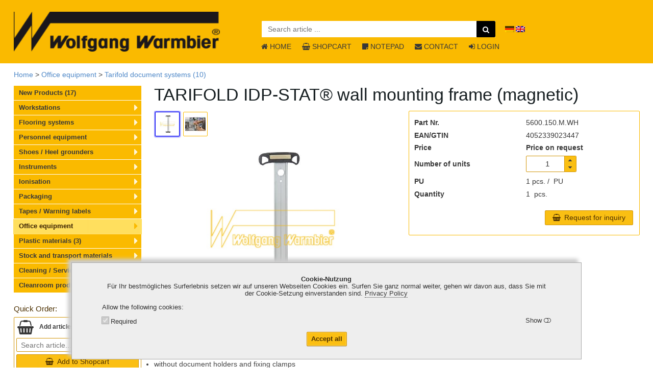

--- FILE ---
content_type: text/html; charset=utf-8
request_url: https://shop.warmbier.com/en/tarifold-idp-statr-wall-mounting-frame-magnetic.html
body_size: 13759
content:
<!DOCTYPE html>
<html lang="en" class="anthropic macosx no-touch-screen touch-mode-off logged-out touch-screen-enabled head-cache-dv">
 <head>

<meta http-equiv="X-UA-Compatible" content="IE=edge" />
<meta name="charset" content="utf-8" />
<meta http-equiv="Content-Type" content="text/html; charset=UTF-8" />
<meta name="viewport" content="width=device-width, initial-scale=1" />
<title>TARIFOLD IDP-STAT® wall mounting frame (magnetic) | Wolfgang Warmbier Online-Shop</title>

<link href="https://shop.warmbier.com/library/yaml4/core/base.min.css" media="all" rel="stylesheet" type="text/css" />
<link href="https://shop.warmbier.com/library/font-awesome/4.7.0/css/font-awesome.min.css" media="all" rel="stylesheet" type="text/css" />
<link href="https://shop.warmbier.com/skinsC/vertical/css/jquery-ui-1.14.1.theme/jquery-ui.css?v=738" media="screen" rel="stylesheet" type="text/css" />
<link href="https://shop.warmbier.com/skins/vertical/css/form-theme.qu.css?v=738" media="all" rel="stylesheet" type="text/css" />
<link href="https://shop.warmbier.com/skinsC/vertical/css/typography.css?v=738" media="all" rel="stylesheet" type="text/css" />
<link href="https://shop.warmbier.com/skinsC/vertical/css/styles.css?v=738" media="all" rel="stylesheet" type="text/css" />
<link href="https://shop.warmbier.com/skinsC/vertical/css/styles.qu.css?v=738" media="screen" rel="stylesheet" type="text/css" />
<link href="https://shop.warmbier.com/skinsC/vertical/css/styles.r.1-resized.css?v=738" media="screen and (max-width: 1280px)" rel="stylesheet" type="text/css" />
<link href="https://shop.warmbier.com/skinsC/vertical/css/styles.r.2-tablet.css?v=738" media="screen and (max-width: 768px)" rel="stylesheet" type="text/css" />
<link href="https://shop.warmbier.com/skinsC/vertical/css/styles.r.3-phone.css?v=738" media="screen and (max-width: 414px)" rel="stylesheet" type="text/css" />
<link href="https://shop.warmbier.com/skinsC/vertical/css/styles.fullpage.css?v=738" media="screen" rel="stylesheet" type="text/css" />
<link href="https://shop.warmbier.com/skins/vertical/articles/styles.qu.css?v=738" media="" rel="stylesheet" type="text/css" />
<link href="https://shop.warmbier.com/skinsC/vertical/articles/styles.css?v=738" media="" rel="stylesheet" type="text/css" />
<link href="https://shop.warmbier.com/skinsC/vertical/articles/styles.r.1-resized.css?v=738" media="screen and (max-width: 1280px)" rel="stylesheet" type="text/css" />
<link href="https://shop.warmbier.com/skinsC/vertical/articles/styles.r.2-tablet.css?v=738" media="screen and (max-width: 768px)" rel="stylesheet" type="text/css" />
<link href="https://shop.warmbier.com/skinsC/vertical/articles/styles.r.3-phone.css?v=738" media="screen and (max-width: 414px)" rel="stylesheet" type="text/css" />
<link href="https://shop.warmbier.com/skins/vertical/css/colorbox/colorbox.css" media="all" rel="stylesheet" type="text/css" />



<link rel="shortcut icon" type="image/x-icon" href="https://shop.warmbier.com/img/favicons/favicon.ico?v=738"/>
<script type="text/javascript" data-debug="onObjectReady()">
function onObjectReady(object, callback)
        {
        	if (typeof jQuery !== "undefined") {
                //console.log("jQuery is object");
        		jQuery(object).ready(callback);
        		return;
        	}
        	setTimeout(function() {
                //console.log("jQuery is not object still.");
        		onObjectReady(object, callback);
        	}, 1000);
        };
</script>

<script type="text/javascript" src="https://shop.warmbier.com/library/jquery/jquery-3.7.1.min.js"></script>
<script type="text/javascript" src="https://shop.warmbier.com/library/jqueryui/jquery-ui-1.14.1.min.js"></script>

<script type="text/javascript" src="https://shop.warmbier.com/skins/vertical/js/javascript.js?v=738"></script>
<script type="text/javascript" src="https://shop.warmbier.com/skins/vertical/js/javascript.qu.js?v=738"></script>
<script type="text/javascript" src="https://shop.warmbier.com/skinsC/vertical/js/javascriptC.qu.js?v=738"></script>
<script type="text/javascript" defer="defer" src="https://shop.warmbier.com/library/globalize-0.1.1/lib/globalize.js"></script>
<script type="text/javascript" defer="defer" src="https://shop.warmbier.com/library/globalize-0.1.1/lib/cultures/globalize.culture.de-DE.js"></script>
<script type="text/javascript">
    //<![CDATA[
    onObjectReady(document, function() {
if (false === browser.isTouchScreenMode()) { $.loadStylesheet("https://shop.warmbier.com/library/hover/hover.css"); };
});
    //]]>
</script>
<script type="text/javascript" src="https://shop.warmbier.com/skins/vertical/articles/javascript.js?v=738"></script>
 </head>
 <body>
<a name="jumptop" class="skip ym-hideme">.</a><div class="jump-top icon-text hvr-float"><a href="#jumptop"><i  class="fa fa-arrow-up"></i> <span class="label">TOP</span></a></div><section  class="cookies-info detailed popup-cookies ui-widget-content ui-widget-shadow tabindexes-group keyboard-navigation-group" data-has_tabindexes="true" data-keyboard_navigation_group_directions="UP RIGHT DOWN LEFT"><div class="text"><strong>Cookie-Nutzung</strong> <br />F&uuml;r Ihr bestm&ouml;gliches Surferlebnis setzen wir auf unseren Webseiten Cookies ein. Surfen Sie ganz normal weiter, gehen wir davon aus, dass Sie mit der Cookie-Setzung einverstanden sind. <a href="/en/downloads/data-private-policy.pdf?t=1769044531" onclick="return browser.showPopup('/en/downloads/data-private-policy.pdf?t=1769044531', 5, 5)" target="_blank" class="tooltip-title max-width-none dotted" title="Download the Data Protection Policy"><span>Privacy Policy</span></a></div><div class="label">Allow the following cookies</div><div class="categories"><div class="category category-required"><div class="ym-grid checkbox-toolbar"><div class="ym-fbox ym-fbox-check ym-gl ym-g50 checkbox">
            <input   type="checkbox" name="required" id="id_cookies_required" class="keyboard-navigation-group-item" checked="checked" disabled="disabled"/>
            <label for="id_cookies_required">Required</label>
        </div><div  class="ym-gr ym-g50 toolbar">Show</div></div><div class="cookies-list"><table class="bordertable">
               <thead>
                 <tr>
                   <th class="col-name">Cookie Name</th>
                   <th class="col-info">Description</th>
                 </tr>
               </thead>
            <tbody><tr class="row-1 even"><td class="col-name">allowedCookiesCategories</td><td class="col-info">Defines which cookies categories may be accepted.<div class="exposure-time">Exposure time: <span class="count">1</span>&nbsp;<span class="label">day</span>.</div></td></tr>
<tr class="row-2 odd"><td class="col-name">cookies-info-read</td><td class="col-info">The flag, that this information about the cookies was read. If not empty then this popup will be hidden.<div class="exposure-time">Exposure time: <span class="count">1</span>&nbsp;<span class="label">day</span>.</div></td></tr>
<tr class="row-3 even"><td class="col-name">navigationTree_a_clicked</td><td class="col-info">Saves which menu item was clicked at last.<div class="exposure-time">Exposure time: <span class="count">1</span>&nbsp;<span class="label">day</span>.</div></td></tr>
<tr class="row-4 odd"><td class="col-name">PHPSESSID</td><td class="col-info">Contains the session identification string, which for the shop functionality is extremely required.<div class="exposure-time">Exposure time: until end of this session.</div></td></tr>
<tr class="row-5 even"><td class="col-name">tab_cookie_tabsArticleDetails_*</td><td class="col-info">Contains the information about which text tab by the article details view was selected at last.<div class="exposure-time">Exposure time: <span class="count">1</span>&nbsp;<span class="label">day</span>.</div></td></tr></tbody></table></div></div></div><div class="buttons"><div><div><input type="hidden" value="" /><button type="button" name="button-url_1" onclick="browser.href($(this).prev(&#39;input:first&#39;).val()); return true;" class="tooltip-title ym-primary accept-all keyboard-navigation-group-item ym-button group-c " title="Accept all" alt="Accept all"><span class="caption">Accept all</span></button></div></div></div></section><script  type="text/javascript" data-debug="$(section.cookies-info.detailed).cookiesPopup(options)">
onObjectReady(document, function() {
var options={
   'selectors': {
       'popup_cookies': 'section.cookies-info.detailed.popup-cookies',
       'popup_minimized': 'section.cookies-info.detailed.popup-minimized'
   },
   'isPopupRestorable': false,
   'cookieInfoRead': 'cookies-info-read',
   'cookieAllowedCategories': 'allowedCookiesCategories',
   'controlCookieExpiredDays': 1
   };
$("section.cookies-info.detailed").cookiesPopup(options);
});

</script>
<nav id="menuPrimaryTouchScreen" class="ui-state-default empty ym-hideme position-fixed"><div  class="ym-wrapper"><div class="ym-wbox"> </div></div></nav>
<script  type="text/javascript" data-debug="_menuPrimaryTouchScreen()">
onObjectReady(document, function() {

           var options = {
              "urlDatasource":"/en/index-datasource/menuPrimaryTouchScreen",
              "nav":"nav#menuPrimaryTouchScreen",
              "activeRoute":"article-details",
              "activeModule":"articles",
              "urlReferer":"",
              "params": {"artLfdnr":"138418","grpLfdnr":"1137","page":1,"itemsPerPage":50,"sortType":"priority"}
           };
           decorators.primaryMenuTouch(options);
           if (false && true === browser.isIos()) {
              alert_live("decorators.primaryMenuTouch(options)=", options);
           }
        
});

</script>
<header><div  class="ym-wrapper"><div class="ym-wbox"><ul class="ym-grid layout-header"><li class="ym-gl col-1"><a  href="https://shop.warmbier.com/en/" class="company-logo tooltip-title container-center" title="Home"><img src="https://shop.warmbier.com/skinsC/vertical/img/logo/company-logo.png" class="logo" alt=""/><img src="https://shop.warmbier.com/skins/vertical/img/logo/company-logo-only.png" class="logo-only" style="display: none" alt=""/></a></li><li class="ym-gl col-2"><ul class="ym-grid search-line"><li class="ym-gl col-1"><section class="search-articles"><input type="hidden" name="urlAutocompleteArticles" value="/en/articles-search-autocomplete/search" id="urlAutocompleteArticles" /><form  class="text-submit search li-value-div" method="get" action="/en/search-results.html/1/0/relevance/1" name="searchArticlesForm"><ul class="ym-grid table-2-cols"><li class="ym-gl label ui-widget-content ui-corner-left"><input type="text" name="needle" id="needle" value="" class="ui-widget-content" placeholder="Search article ..." aria-label="Search article ..." /><input type="hidden" name="needle_placeholder" value="Search article ..." id="needle_placeholder" /></li><li class="ym-gl value ui-widget-content ui-corner-right"><div  onclick="$(this).closest('form').submit()" id="button-submit_2-id" class="fa fa-search cursor-pointer tooltip-title" title="search"> </div></li></ul></form></section></li><li class="ym-gl col-2"><section class="language-selector"><ul class="language-selector count-2"><li><a href="/de/tarifold-idp-statr-wandhalter-magnetisch-separat.html" hreflang="de" lang="de" title="Deutsch" class="language tooltip-title"><span>&nbsp;</span></a></li><li class="active"><a href="/en/tarifold-idp-statr-wall-mounting-frame-magnetic.html" hreflang="en" lang="en" title="English" class="language tooltip-title"><span>&nbsp;</span></a></li></ul><!-- / -->
</section></li><li class="ym-gl col-4"><nav class="primary"><ul class="navigation menuPrimary ym-grid"><li class="ym-gl col-1"><a href="/en/" class="link home"><i  class="fa fa-home prefix"></i> <span>Home</span></a></li><li class="ym-gl col-2"><a href="/en/shopcart.html" class="link shopcart"><i  class="fa fa-shopping-basket prefix"></i> <span>Shopcart</span></a></li><li class="ym-gl col-3"><a href="/en/notepad.html" class="link notepad"><i  class="fa fa-sticky-note prefix"></i> <span>Notepad</span></a></li><li class="ym-gl col-4"><a href="/en/contact.html" class="link contact"><i  class="fa fa-envelope prefix"></i> <span>Contact</span></a></li><li class="ym-gl col-5"><a href="/en/login.html" class="link form-login tooltip-lazy-load" data-url="https://shop.warmbier.com/en/authorization-index-datasource/formLogin" data-class="form-login"><i  class="fa fa-sign-in prefix"></i> <span>Login</span></a></li></ul></nav></li></ul></li></ul></div></div></header><nav id="breadcrumbs"><div  class="ym-wrapper"><div class="ym-wbox"><div class="breadcrumbs tabindexes-group"><a class="link home" href="/en/">Home</a><span class="delimiter"> &gt; </span><a class="deep-1 countArticles-0" href="/en/office-equipment-1.html">Office equipment</a><span class="delimiter"> &gt; </span><a class="deep-2 countArticles-10" href="/en/tarifold-document-systems.html">Tarifold document systems (10)</a></div></div></div></nav><main class="remove-style-on-ready" style="padding-top: 0;"><div  class="ym-wrapper"><div class="ym-wbox"><div class="ym-column type-1-3">
<div class="ym-col1"><div class="ym-cbox fixed-by-scrolling"><div class="responsive target id-message"></div><div class="responsive target id-title"></div><div class="responsive target id-teaser"></div><div class="responsive target id-inventory"></div><nav class="articles-groups vertical"><ul class="navigation articlesGroups menuVerticalByHover">
    <li>
        <a class="deep-1 countArticles-17" href="/en/new-products.html">New Products (17)</a>
    </li>
    <li>
        <a class="deep-1 countArticles-0" href="/en/workstations.html">Workstations</a>
        <ul>
            <li>
                <a class="deep-2 countArticles-3" href="/en/workstation-set.html">Workstation Set (3)</a>
            </li>
            <li>
                <a class="deep-2 countArticles-3" href="/en/ecostatr-table-shelf-mats.html">ECOSTAT® Table-/ Shelf Mats (3)</a>
                <ul>
                    <li>
                        <a class="deep-3 countArticles-1" href="/en/ecostatr-other-mats.html">ECOSTAT® - Other mats (1)</a>
                    </li>
                </ul>
            </li>
            <li>
                <a class="deep-2 countArticles-0" href="/en/grounding-accessories.html">Grounding Accessories</a>
                <ul>
                    <li>
                        <a class="deep-3 countArticles-7" href="/en/earth-connecting-box.html">Earth Connecting Box (7)</a>
                    </li>
                    <li>
                        <a class="deep-3 countArticles-0" href="/en/grounding-plug.html">Grounding Plug</a>
                        <ul>
                            <li>
                                <a class="deep-4 countArticles-7" href="/en/for-german-sockets.html">for german sockets (7)</a>
                            </li>
                            <li>
                                <a class="deep-4 countArticles-4" href="/en/for-swiss-sockets.html">for swiss sockets (4)</a>
                            </li>
                        </ul>
                    </li>
                    <li>
                        <a class="deep-3 countArticles-11" href="/en/grounding-cord.html">Grounding Cord (11)</a>
                        <ul>
                            <li>
                                <a class="deep-4 countArticles-7" href="/en/earth-connecting-box.html">Earth Connecting Box (7)</a>
                            </li>
                        </ul>
                    </li>
                    <li>
                        <a class="deep-3 countArticles-12" href="/en/grounding-accessories-1.html">Grounding Accessories (12)</a>
                    </li>
                </ul>
            </li>
            <li>
                <a class="deep-2 countArticles-5" href="/en/epa-belt-barrier.html">EPA Belt Barrier (5)</a>
                <ul>
                    <li>
                        <a class="deep-3 countArticles-4" href="/en/belt-barrier-systems-other-items.html">Belt barrier systems - Other items (4)</a>
                    </li>
                </ul>
            </li>
            <li>
                <a class="deep-2 countArticles-0" href="/en/chairs.html">Chairs</a>
                <ul>
                    <li>
                        <a class="deep-3 countArticles-2" href="/en/airflow.html">Airflow (2)</a>
                    </li>
                    <li>
                        <a class="deep-3 countArticles-2" href="/en/comfort.html">Comfort (2)</a>
                    </li>
                    <li>
                        <a class="deep-3 countArticles-3" href="/en/comfort-plus.html">Comfort Plus (3)</a>
                    </li>
                    <li>
                        <a class="deep-3 countArticles-2" href="/en/ergo.html">ERGO (2)</a>
                    </li>
                    <li>
                        <a class="deep-3 countArticles-2" href="/en/economy.html">Economy (2)</a>
                    </li>
                    <li>
                        <a class="deep-3 countArticles-2" href="/en/economy-plus.html">Economy Plus (2)</a>
                    </li>
                    <li>
                        <a class="deep-3 countArticles-5" href="/en/other-chairs.html">Other chairs (5)</a>
                    </li>
                    <li>
                        <a class="deep-3 countArticles-4" href="/en/standing-aids.html">Standing Aids (4)</a>
                    </li>
                    <li>
                        <a class="deep-3 countArticles-2" href="/en/stools.html">Stools (2)</a>
                    </li>
                    <li>
                        <a class="deep-3 countArticles-2" href="/en/saddle-stools.html">saddle stools (2)</a>
                    </li>
                    <li>
                        <a class="deep-3 countArticles-4" href="/en/kick-step-stool-foot-rest.html">KICK-STEP Stool/Foot Rest (4)</a>
                    </li>
                    <li>
                        <a class="deep-3 countArticles-6" href="/en/chairs-accessories.html">Chairs - Accessories (6)</a>
                    </li>
                </ul>
            </li>
            <li>
                <a class="deep-2 countArticles-0" href="/en/workbenches.html">Workbenches</a>
                <ul>
                    <li>
                        <a class="deep-3 countArticles-0" href="/en/tensixr-tables-electrically-height-adjustable.html">TENSIX® - tables electrically height-adjustable</a>
                        <ul>
                            <li>
                                <a class="deep-4 countArticles-7" href="/en/tensixr-pro-table-height-adjustable.html">TENSIX®-PRO - table, height-adjustable (7)</a>
                                <ul>
                                    <li>
                                        <a class="deep-5 countArticles-5" href="/en/other-accessories-tensixr-pro.html">Other accessories TENSIX®-PRO (5)</a>
                                    </li>
                                </ul>
                            </li>
                            <li>
                                <a class="deep-4 countArticles-5" href="/en/tensixr-basic-table-height-adjustable.html">TENSIX®-BASIC - table height-adjustable (5)</a>
                                <ul>
                                    <li>
                                        <a class="deep-5 countArticles-5" href="/en/other-accessories-tensixr-pro.html">Other accessories TENSIX®-PRO (5)</a>
                                    </li>
                                </ul>
                            </li>
                        </ul>
                    </li>
                    <li>
                        <a class="deep-3 countArticles-5" href="/en/standard-tables.html">Standard tables (5)</a>
                        <ul>
                            <li>
                                <a class="deep-4 countArticles-4" href="/en/standard-tables-accessories.html">Standard - tables Accessories (4)</a>
                            </li>
                            <li>
                                <a class="deep-4 countArticles-9" href="/en/accessories.html">Accessories (9)</a>
                                <ul>
                                    <li>
                                        <a class="deep-5 countArticles-10" href="/en/other-accessories.html">Other accessories (10)</a>
                                    </li>
                                </ul>
                            </li>
                            <li>
                                <a class="deep-4 countArticles-4" href="/en/cabinets.html">Cabinets (4)</a>
                            </li>
                        </ul>
                    </li>
                </ul>
            </li>
            <li>
                <a class="deep-2 countArticles-0" href="/en/magnifier-and-lighting.html">Magnifier and Lighting</a>
                <ul>
                    <li>
                        <a class="deep-3 countArticles-1" href="/en/waldmann-esd-lightings.html">Waldmann ESD-Lightings (1)</a>
                    </li>
                    <li>
                        <a class="deep-3 countArticles-3" href="/en/waldmann-esd-magnifiers.html">Waldmann ESD-Magnifiers (3)</a>
                    </li>
                    <li>
                        <a class="deep-3 countArticles-3" href="/en/magnifier-and-lighting-accessories.html">Magnifier and Lighting accessories (3)</a>
                    </li>
                </ul>
            </li>
        </ul>
    </li>
    <li>
        <a class="deep-1 countArticles-0" href="/en/flooring-systems-1.html">Flooring systems</a>
        <ul>
            <li>
                <a class="deep-2 countArticles-0" href="/en/flooring-systems.html">Flooring Systems</a>
                <ul>
                    <li>
                        <a class="deep-3 countArticles-2" href="/en/rubber.html">Rubber (2)</a>
                    </li>
                    <li>
                        <a class="deep-3 countArticles-2" href="/en/pvc.html">PVC (2)</a>
                    </li>
                    <li>
                        <a class="deep-3 countArticles-2" href="/en/paints.html">Paints (2)</a>
                    </li>
                    <li>
                        <a class="deep-3 countArticles-1" href="/en/polyamide-flooring.html">Polyamide Flooring (1)</a>
                    </li>
                    <li>
                        <a class="deep-3 countArticles-6" href="/en/accessories-floor-laying-products.html">Accessories Floor Laying Products (6)</a>
                    </li>
                </ul>
            </li>
            <li>
                <a class="deep-2 countArticles-0" href="/en/flooring-mats-and-puzzle.html">Flooring Mats and Puzzle</a>
                <ul>
                    <li>
                        <a class="deep-3 countArticles-4" href="/en/ecostatr-df-puzzle-6-0-dovetail-joint.html">ECOSTAT®-DF Puzzle 6.0 Dovetail joint (4)</a>
                    </li>
                    <li>
                        <a class="deep-3 countArticles-2" href="/en/pvc-rubber.html">PVC / Rubber (2)</a>
                    </li>
                    <li>
                        <a class="deep-3 countArticles-7" href="/en/ecostatr-anti-fatigue-mats.html">ECOSTAT® Anti-Fatigue Mats (7)</a>
                    </li>
                    <li>
                        <a class="deep-3 countArticles-3" href="/en/accessories-for-grounding.html">Accessories for Grounding (3)</a>
                    </li>
                </ul>
            </li>
        </ul>
    </li>
    <li>
        <a class="deep-1 countArticles-0" href="/en/personnel-equipment.html">Personnel equipment</a>
        <ul>
            <li>
                <a class="deep-2 countArticles-290" href="/en/garments-complete-range.html">Garments complete range (290)</a>
            </li>
            <li>
                <a class="deep-2 countArticles-6" href="/en/smocks.html">Smocks (6)</a>
                <ul>
                    <li>
                        <a class="deep-3 countArticles-1" href="/en/reflective-vest-esd-version.html">Reflective vest, ESD-version (1)</a>
                    </li>
                </ul>
            </li>
            <li>
                <a class="deep-2 countArticles-4" href="/en/sweat-shirts-sweat-jackets.html">Sweat-Shirts / Sweat-Jackets (4)</a>
            </li>
            <li>
                <a class="deep-2 countArticles-5" href="/en/t-shirts.html">T-Shirts (5)</a>
            </li>
            <li>
                <a class="deep-2 countArticles-3" href="/en/polo-shirts.html">Polo-Shirts (3)</a>
            </li>
            <li>
                <a class="deep-2 countArticles-10" href="/en/gloves-finger-cots.html">Gloves / Finger Cots (10)</a>
            </li>
            <li>
                <a class="deep-2 countArticles-5" href="/en/cap-face-protection.html">Cap &amp; Face protection (5)</a>
            </li>
            <li>
                <a class="deep-2 countArticles-3" href="/en/overshoes.html">Overshoes (3)</a>
            </li>
            <li>
                <a class="deep-2 countArticles-2" href="/en/badge-holders.html">Badge Holders (2)</a>
            </li>
            <li>
                <a class="deep-2 countArticles-7" href="/en/wrist-straps.html">Wrist Straps (7)</a>
            </li>
            <li>
                <a class="deep-2 countArticles-14" href="/en/coil-cords.html">Coil Cords (14)</a>
            </li>
            <li>
                <a class="deep-2 countArticles-7" href="/en/safety-pips-continuous-wrist-strap-monitor.html">Safety Pips Continuous wrist strap monitor (7)</a>
            </li>
        </ul>
    </li>
    <li>
        <a class="deep-1 countArticles-0" href="/en/shoes-heel-grounders.html">Shoes / Heel grounders</a>
        <ul>
            <li>
                <a class="deep-2 countArticles-0" href="/en/abebar.html">ABEBA®</a>
                <ul>
                    <li>
                        <a class="deep-3 countArticles-16" href="/en/abebar-safety-shoes.html">ABEBA®-Safety Shoes (16)</a>
                    </li>
                    <li>
                        <a class="deep-3 countArticles-20" href="/en/abebar-occupational-shoes.html">ABEBA® occupational shoes (20)</a>
                    </li>
                    <li>
                        <a class="deep-3 countArticles-1" href="/en/abebar-special-shoes.html">ABEBA®-Special Shoes (1)</a>
                    </li>
                    <li>
                        <a class="deep-3 countArticles-11" href="/en/abebar-inner-soles.html">ABEBA®-Inner Soles (11)</a>
                    </li>
                </ul>
            </li>
            <li>
                <a class="deep-2 countArticles-0" href="/en/elten.html">ELTEN</a>
                <ul>
                    <li>
                        <a class="deep-3 countArticles-24" href="/en/elten-safety-shoes.html">ELTEN Safety shoes (24)</a>
                    </li>
                    <li>
                        <a class="deep-3 countArticles-2" href="/en/elten-occupational-shoes.html">ELTEN occupational shoes (2)</a>
                    </li>
                    <li>
                        <a class="deep-3 countArticles-2" href="/en/elten-insoles.html">ELTEN INSOLES (2)</a>
                    </li>
                </ul>
            </li>
            <li>
                <a class="deep-2 countArticles-0" href="/en/uvex.html">UVEX</a>
                <ul>
                    <li>
                        <a class="deep-3 countArticles-11" href="/en/uvex-safety-shoes.html">UVEX Safety shoes (11)</a>
                    </li>
                </ul>
            </li>
            <li>
                <a class="deep-2 countArticles-0" href="/en/steitz-securar.html">STEITZ SECURA®</a>
                <ul>
                    <li>
                        <a class="deep-3 countArticles-15" href="/en/steitz-safety-shoes.html">STEITZ Safety shoes (15)</a>
                    </li>
                    <li>
                        <a class="deep-3 countArticles-3" href="/en/steitz-insoles.html">STEITZ INSOLES (3)</a>
                    </li>
                </ul>
            </li>
            <li>
                <a class="deep-2 countArticles-8" href="/en/electra.html">Electra (8)</a>
            </li>
            <li>
                <a class="deep-2 countArticles-9" href="/en/birkenstockr.html">Birkenstock® (9)</a>
            </li>
            <li>
                <a class="deep-2 countArticles-2" href="/en/esd-socks.html">ESD Socks (2)</a>
            </li>
            <li>
                <a class="deep-2 countArticles-2" href="/en/heel-and-toe-grounders.html">Heel and Toe Grounders (2)</a>
                <ul>
                    <li>
                        <a class="deep-3 countArticles-5" href="/en/heel-grounders-other-items.html">Heel grounders - Other items (5)</a>
                    </li>
                </ul>
            </li>
        </ul>
    </li>
    <li>
        <a class="deep-1 countArticles-0" href="/en/instruments.html">Instruments</a>
        <ul>
            <li>
                <a class="deep-2 countArticles-0" href="/en/measuring-instruments.html">Measuring Instruments</a>
                <ul>
                    <li>
                        <a class="deep-3 countArticles-0" href="/en/high-ohmic-meter.html">High ohmic meter</a>
                        <ul>
                            <li>
                                <a class="deep-4 countArticles-4" href="/en/metrisorb530-resistance-meter.html">Metriso®B530 Resistance meter (4)</a>
                            </li>
                            <li>
                                <a class="deep-4 countArticles-4" href="/en/metrisor3000-resistance-meter.html">Metriso®3000 Resistance meter (4)</a>
                            </li>
                            <li>
                                <a class="deep-4 countArticles-5" href="/en/metrisorb530-3000-accessories.html">Metriso®B530/3000 Accessories (5)</a>
                            </li>
                        </ul>
                    </li>
                    <li>
                        <a class="deep-3 countArticles-4" href="/en/walking-test.html">Walking Test (4)</a>
                    </li>
                    <li>
                        <a class="deep-3 countArticles-1" href="/en/temperature-humidity.html">Temperature/Humidity (1)</a>
                    </li>
                </ul>
            </li>
            <li>
                <a class="deep-2 countArticles-0" href="/en/test-instruments.html">Test Instruments</a>
                <ul>
                    <li>
                        <a class="deep-3 countArticles-4" href="/en/pgtr130dt-personnel-grounding-tester.html">PGT®130DT Personnel Grounding Tester (4)</a>
                    </li>
                    <li>
                        <a class="deep-3 countArticles-0" href="/en/pgtr120-pgtr120-com-personnel-grounding-tester.html">PGT®120/PGT®120.COM Personnel Grounding Tester</a>
                        <ul>
                            <li>
                                <a class="deep-4 countArticles-3" href="/en/pgtr120-standard-version.html">PGT®120 standard version (3)</a>
                            </li>
                            <li>
                                <a class="deep-4 countArticles-3" href="/en/pgtr120-com-with-data-interface.html">PGT®120.COM with data interface (3)</a>
                            </li>
                            <li>
                                <a class="deep-4 countArticles-8" href="/en/accessories-for-pgtr120-pgtr120-com.html">Accessories for PGT®120/PGT®120.COM (8)</a>
                            </li>
                        </ul>
                    </li>
                    <li>
                        <a class="deep-3 countArticles-3" href="/en/pgtrtest-station.html">PGT®Test station (3)</a>
                    </li>
                    <li>
                        <a class="deep-3 countArticles-0" href="/en/data-terminals-pgtr120-com.html">DATA Terminals PGT®120.COM</a>
                        <ul>
                            <li>
                                <a class="deep-4 countArticles-4" href="/en/data-terminals-for-pgtr120-com-dt2-1-dt3-und-tc25.html">Data Terminals for PGT®120.COM DT2.1 / DT3 und TC25 (4)</a>
                            </li>
                            <li>
                                <a class="deep-4 countArticles-9" href="/en/data-terminals-accessories.html">Data Terminals - Accessories (9)</a>
                            </li>
                        </ul>
                    </li>
                    <li>
                        <a class="deep-3 countArticles-7" href="/en/safety-pips-continuous-wrist-strap-monitor.html">Safety Pips Continuous wrist strap monitor (7)</a>
                    </li>
                    <li>
                        <a class="deep-3 countArticles-4" href="/en/surface-resistance-meter-srmr110-srmr200.html">Surface Resistance Meter SRM®110/SRM®200 (4)</a>
                    </li>
                </ul>
            </li>
            <li>
                <a class="deep-2 countArticles-6" href="/en/electrostatic-fieldmeter-efmr51.html">Electrostatic fieldmeter EFM®51 (6)</a>
            </li>
            <li>
                <a class="deep-2 countArticles-0" href="/en/esd-audit-kit.html">ESD audit kit</a>
                <ul>
                    <li>
                        <a class="deep-3 countArticles-2" href="/en/metrisor3000-esd-audit-kit.html">Metriso®3000 ESD-Audit-Kit (2)</a>
                    </li>
                    <li>
                        <a class="deep-3 countArticles-2" href="/en/metrisorb530-esd-audit-kit.html">Metriso®B530 ESD-Audit-Kit (2)</a>
                    </li>
                </ul>
            </li>
            <li>
                <a class="deep-2 countArticles-7" href="/en/charged-plate-monitor-cpm.html">Charged Plate Monitor CPM (7)</a>
            </li>
            <li>
                <a class="deep-2 countArticles-20" href="/en/probes.html">Probes (20)</a>
            </li>
            <li>
                <a class="deep-2 countArticles-5" href="/en/verification.html">Verification (5)</a>
            </li>
            <li>
                <a class="deep-2 countArticles-32" href="/en/calibration.html">Calibration (32)</a>
            </li>
            <li>
                <a class="deep-2 countArticles-14" href="/en/manuals.html">Manuals (14)</a>
            </li>
        </ul>
    </li>
    <li>
        <a class="deep-1 countArticles-0" href="/en/ionisation.html">Ionisation</a>
        <ul>
            <li>
                <a class="deep-2 countArticles-11" href="/en/blower-units.html">Blower Units (11)</a>
            </li>
            <li>
                <a class="deep-2 countArticles-11" href="/en/air-assisted-units.html">Air Assisted Units (11)</a>
            </li>
            <li>
                <a class="deep-2 countArticles-1" href="/en/ionisation-bars.html">Ionisation Bars (1)</a>
            </li>
            <li>
                <a class="deep-2 countArticles-31" href="/en/ionisation-accessories-spare-parts.html">Ionisation accessories&lt;br /&gt;- spare parts (31)</a>
            </li>
        </ul>
    </li>
    <li>
        <a class="deep-1 countArticles-0" href="/en/packaging-1.html">Packaging</a>
        <ul>
            <li>
                <a class="deep-2 countArticles-12" href="/en/permastatr-packaging.html">PERMASTAT® Packaging (12)</a>
            </li>
            <li>
                <a class="deep-2 countArticles-4" href="/en/carbostatr-packaging.html">CARBOSTAT® Packaging (4)</a>
            </li>
            <li>
                <a class="deep-2 countArticles-6" href="/en/highshieldr-packaging.html">HIGHSHIELD® Packaging (6)</a>
            </li>
            <li>
                <a class="deep-2 countArticles-1" href="/en/idp-statr-packaging.html">IDP-STAT® Packaging (1)</a>
            </li>
            <li>
                <a class="deep-2 countArticles-5" href="/en/dry-shield-packaging.html">DRY-SHIELD Packaging (5)</a>
            </li>
            <li>
                <a class="deep-2 countArticles-6" href="/en/safeshieldr-shipping-boxes.html">SAFESHIELD® Shipping boxes (6)</a>
            </li>
            <li>
                <a class="deep-2 countArticles-3" href="/en/safeshieldr-stacking-boxes-divider-sets.html">SAFESHIELD® stacking boxes &amp; divider sets (3)</a>
                <ul>
                    <li>
                        <a class="deep-3 countArticles-2" href="/en/safeshieldr-stacking-tray-divider-set.html">SAFESHIELD® Stacking tray &amp; Divider set (2)</a>
                    </li>
                </ul>
            </li>
            <li>
                <a class="deep-2 countArticles-4" href="/en/foam-dissipative.html">Foam dissipative (4)</a>
            </li>
            <li>
                <a class="deep-2 countArticles-2" href="/en/foam-conductive.html">Foam conductive (2)</a>
            </li>
        </ul>
    </li>
    <li>
        <a class="deep-1 countArticles-0" href="/en/tapes-warning-labels.html">Tapes / Warning labels</a>
        <ul>
            <li>
                <a class="deep-2 countArticles-4" href="/en/adhesive-tapes-tape-dispenser.html">Adhesive Tapes, Tape Dispenser (4)</a>
                <ul>
                    <li>
                        <a class="deep-3 countArticles-2" href="/en/tape-dispenser.html">Tape dispenser (2)</a>
                    </li>
                    <li>
                        <a class="deep-3 countArticles-3" href="/en/tape-dispensers-other-items.html">Tape dispensers - Other items (3)</a>
                    </li>
                </ul>
            </li>
            <li>
                <a class="deep-2 countArticles-13" href="/en/marking-of-workstations.html">Marking of workstations (13)</a>
                <ul>
                    <li>
                        <a class="deep-3 countArticles-3" href="/en/floor-marking-tapes.html">Floor marking tapes (3)</a>
                    </li>
                </ul>
            </li>
            <li>
                <a class="deep-2 countArticles-7" href="/en/self-adhesive-packaging-warning-labels.html">Self-Adhesive Packaging Warning Labels (7)</a>
            </li>
            <li>
                <a class="deep-2 countArticles-6" href="/en/safeshieldr-shipping-boxes.html">SAFESHIELD® Shipping boxes (6)</a>
            </li>
        </ul>
    </li>
    <li class="active">
        <a class="deep-1 countArticles-0" href="/en/office-equipment-1.html">Office equipment</a>
        <ul>
            <li>
                <a class="deep-2 countArticles-3" href="/en/permastatr-document-holders.html">Permastat® document holders (3)</a>
            </li>
            <li>
                <a class="deep-2 countArticles-2" href="/en/idp-statr-document-holders.html">IDP-STAT® Document holders (2)</a>
            </li>
            <li>
                <a class="deep-2 countArticles-5" href="/en/idp-statr-clear-binder-hanging-folder-and-clip-binder.html">IDP-STAT® Clear binder, hanging folder and clip binder (5)</a>
            </li>
            <li>
                <a class="deep-2 countArticles-5" href="/en/ring-binders-lever-arch-files-and-clipboard.html">Ring binders, lever arch files and clipboard (5)</a>
            </li>
            <li class="active">
                <a class="deep-2 countArticles-10" href="/en/tarifold-document-systems.html">Tarifold document systems (10)</a>
            </li>
            <li>
                <a class="deep-2 countArticles-9" href="/en/others-office-equipment.html">Others - Office Equipment (9)</a>
            </li>
        </ul>
    </li>
    <li>
        <a class="deep-1 countArticles-3" href="/en/plastic-materials.html">Plastic materials (3)</a>
        <ul>
            <li>
                <a class="deep-2 countArticles-2" href="/en/dpc-300-accessories.html">DPC-300 accessories (2)</a>
            </li>
            <li>
                <a class="deep-2 countArticles-2" href="/en/polyester-film-dpf-100.html">Polyester film DPF-100 (2)</a>
            </li>
            <li>
                <a class="deep-2 countArticles-2" href="/en/self-adhesive-polyester-film-dpf-sk-100.html">Self-adhesive polyester film DPF-SK 100 (2)</a>
            </li>
        </ul>
    </li>
    <li>
        <a class="deep-1 countArticles-0" href="/en/stock-and-transport-materials.html">Stock and transport materials</a>
        <ul>
            <li>
                <a class="deep-2 countArticles-0" href="/en/tote-boxes.html">Tote Boxes</a>
                <ul>
                    <li>
                        <a class="deep-3 countArticles-0" href="/en/conductive-1.html">Conductive</a>
                        <ul>
                            <li>
                                <a class="deep-4 countArticles-6" href="/en/newbox.html">NEWBOX (6)</a>
                            </li>
                            <li>
                                <a class="deep-4 countArticles-7" href="/en/wez-blackliner.html">WEZ-BLACKLINE® (7)</a>
                                <ul>
                                    <li>
                                        <a class="deep-5 countArticles-2" href="/en/hinges-latches.html">Hinges &amp; Latches (2)</a>
                                    </li>
                                </ul>
                            </li>
                        </ul>
                    </li>
                    <li>
                        <a class="deep-3 countArticles-3" href="/en/dissipative-1.html">Dissipative (3)</a>
                    </li>
                    <li>
                        <a class="deep-3 countArticles-6" href="/en/tote-boxes-dividers-for-pcbs.html">Tote Boxes Dividers for PCB's (6)</a>
                    </li>
                    <li>
                        <a class="deep-3 countArticles-2" href="/en/tote-boxes-separators.html">Tote Boxes Separators (2)</a>
                    </li>
                    <li>
                        <a class="deep-3 countArticles-8" href="/en/tote-boxes-accessories.html">Tote Boxes Accessories (8)</a>
                    </li>
                </ul>
            </li>
            <li>
                <a class="deep-2 countArticles-0" href="/en/storage-bins.html">Storage Bins</a>
                <ul>
                    <li>
                        <a class="deep-3 countArticles-3" href="/en/conductive.html">Conductive (3)</a>
                        <ul>
                            <li>
                                <a class="deep-4 countArticles-1" href="/en/storage-bin-conductive-with-seperator.html">Storage bin - conductive with seperator (1)</a>
                            </li>
                        </ul>
                    </li>
                    <li>
                        <a class="deep-3 countArticles-2" href="/en/dissipative.html">Dissipative (2)</a>
                    </li>
                </ul>
            </li>
            <li>
                <a class="deep-2 countArticles-2" href="/en/small-components-boxes.html">Small Components Boxes (2)</a>
                <ul>
                    <li>
                        <a class="deep-3 countArticles-2" href="/en/smd-boxes.html">SMD-Boxes (2)</a>
                    </li>
                    <li>
                        <a class="deep-3 countArticles-0" href="/en/hinged-compartment-box-inlays.html">Hinged compartment Box &amp; Inlays</a>
                        <ul>
                            <li>
                                <a class="deep-4 countArticles-4" href="/en/hinged-lid-box-5150-380-with-esd-inlays.html">Hinged Lid Box 5150.380 with ESD inlays (4)</a>
                            </li>
                            <li>
                                <a class="deep-4 countArticles-5" href="/en/hinged-lid-box-5150-381-with-esd-inlays.html">Hinged Lid Box 5150.381 with ESD inlays (5)</a>
                            </li>
                            <li>
                                <a class="deep-4 countArticles-3" href="/en/hinged-lid-box-5150-367-with-esd-inlays.html">Hinged Lid Box 5150.367 with ESD inlays (3)</a>
                            </li>
                        </ul>
                    </li>
                    <li>
                        <a class="deep-3 countArticles-4" href="/en/compartmented-boxes.html">Compartmented Boxes (4)</a>
                    </li>
                </ul>
            </li>
            <li>
                <a class="deep-2 countArticles-0" href="/en/transport-systems.html">Transport Systems</a>
                <ul>
                    <li>
                        <a class="deep-3 countArticles-14" href="/en/carts.html">Carts (14)</a>
                    </li>
                    <li>
                        <a class="deep-3 countArticles-9" href="/en/rollis.html">Rollis (9)</a>
                    </li>
                    <li>
                        <a class="deep-3 countArticles-4" href="/en/transport-pallet.html">Transport Pallet (4)</a>
                    </li>
                </ul>
            </li>
            <li>
                <a class="deep-2 countArticles-0" href="/en/storage-systems.html">Storage Systems</a>
                <ul>
                    <li>
                        <a class="deep-3 countArticles-0" href="/en/wez-rack-systems.html">Wez Rack Systems</a>
                        <ul>
                            <li>
                                <a class="deep-4 countArticles-2" href="/en/wez-rack-rs100.html">Wez Rack RS100 (2)</a>
                                <ul>
                                    <li>
                                        <a class="deep-5 countArticles-1" href="/en/wez-rack-rs100-slot-clips.html">Wez Rack RS100 - Slot clips (1)</a>
                                    </li>
                                </ul>
                            </li>
                            <li>
                                <a class="deep-4 countArticles-8" href="/en/wez-rack-rs180.html">Wez Rack RS180 (8)</a>
                                <ul>
                                    <li>
                                        <a class="deep-5 countArticles-2" href="/en/wez-rack-rs-180-accessories.html">Wez Rack RS 180 - Accessories (2)</a>
                                    </li>
                                </ul>
                            </li>
                        </ul>
                    </li>
                    <li>
                        <a class="deep-3 countArticles-2" href="/en/pcb-holders.html">PCB Holders (2)</a>
                        <ul>
                            <li>
                                <a class="deep-4 countArticles-3" href="/en/pcb-holders-other-items.html">PCB Holders - Other items (3)</a>
                            </li>
                        </ul>
                    </li>
                    <li>
                        <a class="deep-3 countArticles-1" href="/en/spool-racks.html">Spool Racks (1)</a>
                        <ul>
                            <li>
                                <a class="deep-4 countArticles-8" href="/en/spool-racks-1.html">Spool racks (8)</a>
                            </li>
                            <li>
                                <a class="deep-4 countArticles-5" href="/en/spool-racks-other-accessories.html">Spool racks - Other accessories (5)</a>
                            </li>
                        </ul>
                    </li>
                    <li>
                        <a class="deep-3 countArticles-2" href="/en/shelving-systems.html">Shelving Systems (2)</a>
                    </li>
                </ul>
            </li>
            <li>
                <a class="deep-2 countArticles-2" href="/en/cases.html">Cases (2)</a>
            </li>
        </ul>
    </li>
    <li>
        <a class="deep-1 countArticles-0" href="/en/cleaning-service.html">Cleaning / Service</a>
        <ul>
            <li>
                <a class="deep-2 countArticles-7" href="/en/vacuum-cleaner-epa-vac.html">Vacuum Cleaner EPA-Vac (7)</a>
            </li>
            <li>
                <a class="deep-2 countArticles-3" href="/en/brushes-conductive-natural-bristles.html">Brushes conductive natural bristles (3)</a>
                <ul>
                    <li>
                        <a class="deep-3 countArticles-3" href="/en/other-conductive-brushes-natural-bristles.html">Other conductive brushes - Natural bristles (3)</a>
                    </li>
                </ul>
            </li>
            <li>
                <a class="deep-2 countArticles-3" href="/en/brushes-conductive-nylon.html">Brushes conductive NYLON (3)</a>
                <ul>
                    <li>
                        <a class="deep-3 countArticles-3" href="/en/other-conductive-brushes-nylon.html">Other conductive brushes - Nylon (3)</a>
                    </li>
                </ul>
            </li>
            <li>
                <a class="deep-2 countArticles-3" href="/en/brushes-dissipative-nylon.html">Brushes dissipative NYLON (3)</a>
                <ul>
                    <li>
                        <a class="deep-3 countArticles-2" href="/en/other-dissipative-brushes-nylon.html">Other dissipative brushes - Nylon (2)</a>
                    </li>
                </ul>
            </li>
            <li>
                <a class="deep-2 countArticles-6" href="/en/cleaner.html">Cleaner (6)</a>
            </li>
            <li>
                <a class="deep-2 countArticles-3" href="/en/cleaning-trolley.html">Cleaning trolley (3)</a>
            </li>
            <li>
                <a class="deep-2 countArticles-1" href="/en/waste-disposal.html">Waste Disposal (1)</a>
                <ul>
                    <li>
                        <a class="deep-3 countArticles-5" href="/en/waste-baskets-waste-bins.html">Waste baskets / Waste bins (5)</a>
                    </li>
                    <li>
                        <a class="deep-3 countArticles-5" href="/en/multi-use-bins.html">Multi use bins (5)</a>
                    </li>
                    <li>
                        <a class="deep-3 countArticles-2" href="/en/other-waste-disposal.html">Other Waste Disposal (2)</a>
                    </li>
                </ul>
            </li>
            <li>
                <a class="deep-2 countArticles-2" href="/en/service.html">Service (2)</a>
            </li>
            <li>
                <a class="deep-2 countArticles-0" href="/en/brooms-dustpans.html">Brooms/Dustpans</a>
                <ul>
                    <li>
                        <a class="deep-3 countArticles-2" href="/en/brooms.html">Brooms (2)</a>
                        <ul>
                            <li>
                                <a class="deep-4 countArticles-2" href="/en/other-brooms.html">Other brooms (2)</a>
                            </li>
                        </ul>
                    </li>
                    <li>
                        <a class="deep-3 countArticles-0" href="/en/dustpans-hand-brushes.html">Dustpans/Hand brushes</a>
                        <ul>
                            <li>
                                <a class="deep-4 countArticles-3" href="/en/dustpans.html">Dustpans (3)</a>
                            </li>
                            <li>
                                <a class="deep-4 countArticles-3" href="/en/hand-brushes.html">Hand brushes (3)</a>
                            </li>
                        </ul>
                    </li>
                </ul>
            </li>
            <li>
                <a class="deep-2 countArticles-1" href="/en/spatula-conductive.html">Spatula conductive (1)</a>
            </li>
            <li>
                <a class="deep-2 countArticles-2" href="/en/esd-wipes.html">ESD wipes (2)</a>
            </li>
        </ul>
    </li>
    <li>
        <a class="deep-1 countArticles-0" href="/en/cleanroom-products-1.html">Cleanroom products</a>
        <ul>
            <li>
                <a class="deep-2 countArticles-4" href="/en/tacky-mats-dirt-trap-mats.html">Tacky Mats / Dirt Trap Mats (4)</a>
            </li>
            <li>
                <a class="deep-2 countArticles-1" href="/en/smocks-1.html">Smocks (1)</a>
            </li>
            <li>
                <a class="deep-2 countArticles-10" href="/en/gloves-finger-cots.html">Gloves / Finger Cots (10)</a>
            </li>
            <li>
                <a class="deep-2 countArticles-5" href="/en/overshoes-and-caps.html">Overshoes and Caps (5)</a>
            </li>
            <li>
                <a class="deep-2 countArticles-2" href="/en/esd-wipes.html">ESD wipes (2)</a>
            </li>
        </ul>
    </li>
</ul></nav><div  class="shopcart searchAndAdd free-title ui-state-default">Quick Order</div>
           <section class="overview shopcart search-and-add ui-widget ui-widget-content ui-corner-all">
             <div class="search-and-add-form">
          <form name="formSearchAndAdd" method="get" action="/en/shopcart.html" onsubmit="">
            <input type="hidden" name="urlSearchAutocompleteShopcart" value="/en/articles-search-autocomplete/shopcart" id="urlSearchAutocompleteShopcart" />
            <input type="hidden" name="artLfdnr" />
            <input type="hidden" name="do" value="searchAndAdd" />
            <input type="submit" class="ym-hideme" />
            <ul class="ym-grid"><li class="ym-gl icon"><a href="/en/shopcart.html" title="Go to Shopcart" class="button-url  tooltip-title"><i  class="fa fa-shopping-basket"></i></a></li><li class="ym-gl sub-header">Add articles in shopcart now</li><li class="ym-gl input search"><input type="text" name="searchAndAdd" id="searchAndAdd" value="" class="ui-widget ui-widget-content ui-corner-all" placeholder="Search article..." /></li><li class="ym-gl input count"><input type="text" name="searchAndAddCount" id="searchAndAddCount" value="1" onfocus="if (this.value == &#39;1&#39;) {this.value = &#39;1&#39;} this.select();" class="ui-widget ui-widget-content ui-corner-all" /></li><li class="ym-gl button submit"><button type="submit" name="submitSearchAndAdd" id="submitSearchAndAdd-id" onclick='$(&#39;form[name="formSearchAndAdd"]&#39;).submit()' class=" ym-button group-a with-prefix buttonInteractive add-to-shopcart"><i  class="fa fa-shopping-basket prefix"></i><i  class="fa fa-circle-o-notch fa-spin fa-1x fa-fw prefix interactive ym-hideme"></i><span class="caption">Add to Shopcart</span><span class="caption interactive ym-hideme">Add to Shopcart</span></button></li></ul>
         </form>
         </div>
           </section>
        </div></div>
<div class="ym-col3"><div class="ym-cbox ym-clearfix"><div class="responsive source id-message"><section class="layout-message layout-message-js box info" style="display: none"><ul class="ym-grid table-2-cols">
                    <li class="ym-gl label icon"><i  title="Close" class="fa fa-exclamation-circle info-fa tooltip-title" onclick="$(this).closest('section.layout-message').slideUp()" style="cursor: pointer"></i></li>
                    <li class="ym-gl value">&nbsp;</li>
                   </ul></section><section class="layout-message layout-message-js box success" style="display: none"><ul class="ym-grid table-2-cols">
                    <li class="ym-gl label icon"><i  title="Close" class="fa fa-check-circle success-fa tooltip-title" onclick="$(this).closest('section.layout-message').slideUp()" style="cursor: pointer"></i></li>
                    <li class="ym-gl value">&nbsp;</li>
                   </ul></section><section class="layout-message layout-message-js box running" style="display: none"><ul class="ym-grid table-2-cols">
                    <li class="ym-gl label icon"><i  title="Close" class="fa fa-circle-o-notch fa-spin running-fa tooltip-title" onclick="$(this).closest('section.layout-message').slideUp()" style="cursor: pointer"></i></li>
                    <li class="ym-gl value">&nbsp;</li>
                   </ul></section><section class="layout-message layout-message-js box error" style="display: none"><ul class="ym-grid table-2-cols">
                    <li class="ym-gl label icon"><i  title="Close" class="fa fa-exclamation-triangle error-fa tooltip-title" onclick="$(this).closest('section.layout-message').slideUp()" style="cursor: pointer"></i></li>
                    <li class="ym-gl value">&nbsp;</li>
                   </ul></section></div><div class="responsive source id-title"><h1 class="layout-title details article name default">TARIFOLD IDP-STAT® wall mounting frame (magnetic)</h1>
</div><article class="view-details article">
<div class="ym-grid block-picture-panel">
<div class="ym-grid">
 <div class="ym-g62 ym-gl col-1 col-picture">
  <ul class="ym-grid pictures count-pictures-additional-2"><li class="ym-gl pictures-additional">
                   <section class="pictures-additional tabindexes-group thumbnails left">
                      <ul class="ym-grid pictures mode-cells micro"><li  tabindex="0" class="ym-gl item ui-widget-content ui-corner-all force-tabbable"><section  class="picture container-center"><img src="https://shop.warmbier.com/shopmedia/artikel/j/5600-150-m-wh-v2-thumbnail.jpg" alt="Produktbild" title="Produktbild" class="tooltip-title flexible" data-mda-lfdnr="90294"/></section></li>
<li  tabindex="0" class="ym-gl item ui-widget-content ui-corner-all force-tabbable"><section  class="picture container-center"><img src="https://shop.warmbier.com/shopmedia/artikel/extern/pictures/5600-150-m-wh-anwendung-thumbnail.jpg" alt="Detailbild" title="Detailbild" class="tooltip-title flexible" data-mda-lfdnr="78971"/></section></li></ul><script  type="text/javascript" data-debug="$.fn.additionalPicturesThumbnails()">
onObjectReady(document, function() {
$("article.view-details section.pictures-additional.thumbnails ul.mode-cells.micro > li").additionalPicturesThumbnails({"urlDatasource":"\/en\/articles-article-datasource","artLfdnr":"138418","grpLfdnr":0,"selectWrapper":"article.view-details section.pictures-additional.thumbnails"})
});

</script>
<a  href="https://shop.warmbier.com/shopmedia/artikel/j/5600-150-m-wh-v2.jpg" rel="pictures-additional" class="not-process tootlip-title order-0" title="Produktbild"></a>
<a  href="https://shop.warmbier.com/shopmedia/artikel/extern/pictures/5600-150-m-wh-anwendung.jpg" rel="pictures-additional" class="not-process tootlip-title order-1" title="Detailbild"></a>
<script  type="text/javascript" data-debug="colorbox">
var $colorbox; // Used by $.fn.additionalPicturesThumbnails
</script>
<script  type="text/javascript" data-debug="colorbox">
onObjectReady(document, function() {

            function reopenColorBox()
            {
            	if ($colorbox) {
            		$colorbox.colorbox.close();
            	}
            }
            $.loadJavaScript("https://shop.warmbier.com/library/jquery.colorbox.1.6.4.js").done(function() {
            	$colorbox = $("a[rel='pictures-additional']").colorbox({
            		current: "{current} of {total}",
            		previous: "Back",
            		next: "Next",
            		close: "Close",
            		slideshowStart: "Start slideshow",
            		slideshowStop: "Stop slideshow",
            		slideshow: true,
            		slideshowSpeed: 3000,
            		transition: "elastic",
            		opacity: 0.2,
            		scalePhotos: true,
            		initialWidth: "500px",
            		maxWidth: "95%",
            		maxHeight: "95%",
            		reposition: true,
            		onComplete: function() {
            			$("#cboxSlideshow").hide();
            			if (300 > $("#cboxContent").width()) {
            				$("#cboxClose, #cboxCurrent").hide();
            			} else {
            				$("#cboxClose, #cboxCurrent").show();
            			}
            			if (200 > $("#cboxContent").width()) {
            				$("#cboxTitle").hide();
            			} else {
            				$("#cboxTitle").show();
            			}
            		}
            	});

            		$("#cboxContent").hover(function(){
            			$(".cboxSlideshow_on #cboxSlideshow").click();
            		}, function() {
            			//$(".cboxSlideshow_off #cboxSlideshow").click();
            		});

            			function resizeColorBox()
            			{
            				if ($("#cboxOverlay").is(":visible")) {
            					$.timerOut("colorbox", 300).done(function() {
            						reopenColorBox();
            					});
            				}
            			}

            			// Resize Colorbox when resizing window or changing mobile device orientation
            			jQuery(window).resize(resizeColorBox);

            });
});

</script>

                   </section>
                </li><li class="ym-gr picture"><section class="picture details ui-widget-content ui-corner-all has-pictures-additional thumbnails left"><div><div style="margin: auto; max-width: 400px" class="zoom-disabled"><img src="https://shop.warmbier.com/shopmedia/artikel/j/5600-150-m-wh-v2.jpg"  alt="Produktbild" title="" class="picture-normal flexible center"/></div><div style="margin: 0px auto; max-width: 400px" class="zoom-enabled"><a href="https://shop.warmbier.com/shopmedia/artikel/j/5600-150-m-wh-v2.jpg" class="jq-zoom not-process" title=""><img src="https://shop.warmbier.com/shopmedia/artikel/j/5600-150-m-wh-v2.jpg"  alt="Produktbild" title="" class="picture-normal flexible center"/></a></div><div class="loupe zoom-enabled"><i  class="fa fa-search-plus"></i>&nbsp;</div><div class="zoom-instruction zoom-enabled" style="">For increasing, move mouse over the picture</div><script  type="text/javascript" data-debug="Zoom">
onObjectReady(document, function() {
$.loadJavaScriptLibraryZoom().done(function() {
            var params = {
  "zoomType":"standard",
  "title":false,
  "alwaysOn":false,
  "preloadImages":false};

             $("a.jq-zoom").each(function() {
                 var $this = $(this);
                 var $imgPreview  = $this.find("img:first");
                     //$this.addClass("border-red");
                     //$imgPreview.addClass("border-green");
                 var imgHeightScaled = parseInt($imgPreview.attr("height"));
                 var imgSrc = $this.attr("href");
                 $.loadImage(imgSrc).done(function(imgToZoom) {
                     //alert_dev("image loaded. src=" + imgSrc);
                     imgHeight = imgToZoom.height;
                     imgWidth  = imgToZoom.width;
                     var imgPreviewSrc = $imgPreview.attr("src");
                     //browser.logLive("$imgPreview.attr(class)=", $imgPreview.attr("class"));
                     if (true === $imgPreview.hasClass("lazy-loading") || 2 > $imgPreview.width()) {
                          //browser.logLive("$imgPreview.hasClass(lazy-loading) or 2 > $imgPreview.width()=" + $imgPreview.width());
                          var dataSrc = $imgPreview.attr("data-src");
                          if (false === isEmpty(dataSrc)) {
                               imgPreviewSrc = dataSrc;
                          }
                          $imgPreview.attr("src", imgPreviewSrc);
                          //browser.logLive("imgPreviewSrc from data-src=" + imgPreviewSrc);
                     }
                     $.loadImage(imgPreviewSrc).done(function(imgPreview) {
                         // Re-init $imgPreview
                         $imgPreview      = $this.find("img:first")
                         //alert("imgPreviewSrc=" + imgPreviewSrc);
                         var winWidth     = $(window).width();
                         var xLeft        = parseInt( $imgPreview.offset().left + $imgPreview.width());
                         //browser.logLive("imgPreviewSrc=" + imgPreviewSrc + "; $imgPreview.width()=", $imgPreview.width());
                         params.leftpos   = $imgPreview.width(); //Not really needs
                         //alert_dev("$imgPreview.offset().left=" + $imgPreview.offset().left);
                         //alert_dev("$imgPreview.width()=" + $imgPreview.width());

                         params.zoomWidth = parseInt(winWidth - xLeft - 15);

                         if (0 < imgWidth && imgWidth < params.zoomWidth) {
                             params.zoomWidth = imgWidth;
                         }

                         //alert("params.zoomWidth=" + params.zoomWidth);

                         var winHeight    = $(window).height();
                         var winScrollTop = $(window).scrollTop();
                         var yTop         = parseInt( $imgPreview.offset().top );

                         params.zoomHeight = parseInt( winHeight + winScrollTop - yTop - 15);
                         if (params.zoomHeight < imgHeightScaled) {
                             params.zoomHeight = imgHeightScaled;
                         }
                         if (0 < imgHeight && imgHeight < params.zoomHeight) {
                             params.zoomHeight = imgHeight;
                         }
                         //browser.logLive(".jqzoom() params=", params);

                         $this.jqzoom(
params
);

                             if (true === isDevelopment()) {
                                 //$this.addClass("border-green");
                                 //$this.imgZoomByTouchScreenMode();
                             }});
});
});
 
        });

});

</script>

</div></section></li></ul>
 </div>
 <div class="ym-g38 ym-gr col-2 col-panel">
  
                         <section class="panel article ui-widget-content ui-corner-all"><form id="add-to-shopcart" method="post" action="/en/shopcart.html" class="ym-form quantity-units"><div class="ym-grid ym-fbox row-article-number"><div class="ym-g38 ym-gl"><div class="ym-gbox">Part Nr.</div></div><div class="ym-g62 ym-gr"><div class="ym-gbox"><div class="article-number">5600.150.M.WH</div></div></div></div><div class="ym-grid ym-fbox row-article-ean"><div class="ym-g38 ym-gl"><div class="ym-gbox">EAN/GTIN</div></div><div class="ym-g62 ym-gr"><div class="ym-gbox"><div class="article-ean">4052339023447</div></div></div></div><div class="ym-grid ym-fbox row-article-price"><div class="ym-g38 ym-gl"><div class="ym-gbox">Price</div></div><div class="ym-g62 ym-gr"><div class="ym-gbox"><div class="price" id="price">Price on request</div></div></div></div><div class="ym-grid ym-fbox row-quantity-units"><div class="ym-g38 ym-gl"><div class="ym-gbox">Number of units</div></div><div class="ym-g62 ym-gr"><div class="ym-gbox"><div class="quantity units"><input type="number" inputmode="numeric" min="1" step="1" name="units" class="quantity" value="1" aria-label="Number of units"/></div></div></div></div><div class="ym-grid ym-fbox row-quantity-per-package"><div class="ym-g38 ym-gl"><div class="ym-gbox">PU</div></div><div class="ym-g62 ym-gr"><div class="ym-gbox"><span class="quantity-min">1</span> <span class="unit-price-name">pcs.</span><span class="delimiter">&nbsp;/&nbsp;</span><span class="price-unit"></span> <span class="quantity-unit">PU</span></div></div></div><div class="ym-grid ym-fbox row-items-count"><div class="ym-g38 ym-gl"><div class="ym-gbox">Quantity</div></div><div class="ym-g62 ym-gr"><div class="ym-gbox"><div class="quantity items"><input type="hidden" name="do" value="addAndReturn" /><input type="hidden" name="artLfdnr" value="138418" /><input type="hidden" name="urlReturn" value="/en/tarifold-idp-statr-wall-mounting-frame-magnetic.html" />
<div id="quantity-readonly" class="quantity-readonly">1</div>
                              <input type="hidden" name="quantity" class="quantity" value="1" /><div id="unit-price-name" class="unit-price-name">pcs.</div></div></div></div></div><div class="ym-grid ym-fbox res-prices row-button-submit"><div class="put-in-shopcart"><button type="submit" name="addArticleToShopcart" id="addArticleToShopcart-id" onclick="$(&#39;#add-to-shopcart&#39;).submit()" class=" ym-button group-a with-prefix buttonInteractive add-to-shopcart"><i  class="fa fa-shopping-basket prefix"></i><i  class="fa fa-circle-o-notch fa-spin fa-1x fa-fw prefix interactive ym-hideme"></i><span class="caption">Request for inquiry</span><span class="caption interactive ym-hideme">Request for inquiry</span></button></div></div></form><div class="noted-list add"><a href="/en/notepad.html?doNotedList=addAndReturn&amp;artLfdnr=138418&amp;artNr=5600.150.M.WH&amp;grpLfdnr=1137"><i  title="Add to my notepad (login required)" class="fa fa-sticky-note-o alt-fa-sticky-note tooltip-title icon cursor-pointer"></i></a></div></section>

                 
 </div>
 <div class="ym-g62 ym-gl col-3 col-description">
  <section class="description"><div class="long-text longTextArticle format-parity"><div style="font-weight:400; font-style:normal;">
<ul class="margin-0 indent-1" ><li  class="indent-0" style="margin: 12px 0px 0px 0px;">for max. 10 document holders</li>
<li  class="indent-0" style="margin: 12px 0px 0px 0px;">without document holders and fixing clamps</li></ul></div></div></section>
 </div>
</div><script  type="text/javascript" data-debug="_jsArticleInit()">
onObjectReady(document, function() {
if (null === article) { article = new Article(); }
article.init("/en/articles-article-datasource");
});

</script>

</div>
<button type="button" name="button-back" id="button-back-id" class="return-back ym-button group-c with-prefix "><i  class="fa fa-chevron-left prefix"></i><span class="caption">Back</span></button>
</article></div></div></div></div></div></main><footer><div  class="ym-wrapper"><div class="ym-wbox"><ul class="ym-grid layout-footer"><li class="ym-gl company-info"><a href="http://www.warmbier.com" title="http://www.warmbier.com" class="tooltip-title"><img src="https://shop.warmbier.com/skinsC/vertical/img/logo/company-logo.png" class="desaturate" alt=""/></a></li><li class="ym-gl company-contact"><ul class="ym-grid company-contact"><li class="ym-gl"><a href="http://www.warmbier.com" title="www.warmbier.com"  class="tooltip-title">Wolfgang&nbsp;Warmbier&nbsp;GmbH&nbsp;&amp;&nbsp;Co.&nbsp;KG&nbsp;Systeme&nbsp;gegen&nbsp;Elektrostatik</a></li><li class="ym-gl">Untere&nbsp;Giesswiesen 21</li><li class="ym-gl">78247 Hilzingen</li><li class="ym-gl">Tel. 0049-7731-8688-0</li><li class="ym-gl">Fax 0049-7731-8688-30</li><li class="ym-gl"><a href="mailto:&#105;&#110;f%6f&#64;%77&#97;%72%6d%62i&#101;&#114;.&#99;%6f&#109;">i&#110;&#102;&#111;&#64;w&#97;rm&#98;ie&#114;.co&#109;</a></li></ul></li><li class="ym-gl site-links"><ul class="ym-grid site-links"><li class="ym-gl"><a href="/en/legal-notice.html" title="Legal Notice" class="tooltip-title max-width-none">Legal Notice</a></li><li class="ym-gl"><a  href="/en/gbt.html" class="tooltip-title max-width-none keyboard-navigation-group-item">GTB</a></li><li class="ym-gl"><a href="/en/downloads/data-private-policy.pdf?t=1768962997" onclick="return browser.showPopup('/en/downloads/data-private-policy.pdf?t=1768962997', 5, 5)" target="_blank" class="tooltip-title max-width-none dotted" title="Download the Data Protection Policy"><span>Privacy Policy</span></a></li><li class="ym-gl"><a href="/en/contact.html" title="Contact" class="tooltip-title max-width-none">Contact</a></li></ul></li></ul></div></div></footer><input type="hidden" name="maxWidthSiteTouch" value="768" id="maxWidthSiteTouch" /><input type="hidden" name="responsive_resized" value="screen and (max-width: 1280px)" id="responsive_resized" /><input type="hidden" name="responsive_tablet" value="screen and (max-width: 768px)" id="responsive_tablet" /><input type="hidden" name="responsive_phone" value="screen and (max-width: 414px)" id="responsive_phone" /><input type="hidden" name="KEY_info_pleaseWait" value="Please wait a moment ..." id="KEY_info_pleaseWait" />
<input type="hidden" name="KEY_info_processLoggingIn" value="Logging started ...&amp;lt;br /&amp;gt;Please wait a monent!" id="KEY_info_processLoggingIn" />
<input type="hidden" name="KEY_info_processSearchingArticles" value="Searching ..." id="KEY_info_processSearchingArticles" />
<input type="hidden" name="KEY_info_processAddingToShopcart" value="Article is putting to the shopcart ..." id="KEY_info_processAddingToShopcart" />
<input type="hidden" name="KEY_info_processAddingToShopcartArticles" value="Articles are adding to the shopcart ..." id="KEY_info_processAddingToShopcartArticles" />
<input type="hidden" name="KEY_info_processGroupFilterSearching" value="Search filter is executing ..." id="KEY_info_processGroupFilterSearching" />
<input type="hidden" name="KEY_info_articleIsLoading" value="Article is loading ..." id="KEY_info_articleIsLoading" />
<input type="hidden" name="KEY_label_more" value="more" id="KEY_label_more" />
<div id="processDialog" style="display: none;"><table class="content"><tr><td class="col-1 icon"><i  class="fa fa-circle-o-notch fa-spin fa-3x"></i></td><td class="col-2 message">KEY_info_processDialog</td></tr></table></div><script  type="text/javascript" data-debug="dialogContainerInline(&quot;#processDialog&quot;)">
onObjectReady(document, function() {
$("#processDialog").dialog({"autoOpen":false,"show":"highlight","hide":"highlight","modal":true,"classes":{"ui-dialog":"app-dialog-process"},"resizable":false,"height":80,"width":254});
});

</script>


 </body>
</html>

--- FILE ---
content_type: text/html; charset=UTF-8
request_url: https://shop.warmbier.com/en/articles-article-datasource?dataType=additionalPicture&grpLfdnr=0&artLfdnr=138418&mdaLfdnr=78971
body_size: 1342
content:
{"isSuccess":true,"message":"","record":{"urlPictureNormal":"https:\/\/shop.warmbier.com\/shopmedia\/artikel\/extern\/pictures\/5600-150-m-wh-anwendung.jpg","imgPictureNormal":"<div style=\"margin: auto; max-width: 400px\" class=\"zoom-disabled\"><img src=\"https:\/\/shop.warmbier.com\/shopmedia\/artikel\/extern\/pictures\/5600-150-m-wh-anwendung.jpg\"  alt=\"TARIFOLD IDP-STAT\u00ae wall mounting frame (magnetic)\" title=\"\" class=\"flexible center\"\/><\/div><div style=\"margin: 0px auto; max-width: 400px\" class=\"zoom-enabled\"><a href=\"https:\/\/shop.warmbier.com\/shopmedia\/artikel\/extern\/pictures\/5600-150-m-wh-anwendung.jpg\" class=\"jq-zoom not-process\" title=\"\"><img src=\"https:\/\/shop.warmbier.com\/shopmedia\/artikel\/extern\/pictures\/5600-150-m-wh-anwendung.jpg\"  alt=\"TARIFOLD IDP-STAT\u00ae wall mounting frame (magnetic)\" title=\"\" class=\"flexible center\"\/><\/a><\/div><div class=\"loupe zoom-enabled\"><i  class=\"fa fa-search-plus\"><\/i>&nbsp;<\/div><div class=\"zoom-instruction zoom-enabled\" style=\"\">For increasing, move mouse over the picture<\/div><script  type=\"text\/javascript\" data-debug=\"Zoom\">\nonObjectReady(document, function() {\n$.loadJavaScriptLibraryZoom().done(function() {\n            var params = {\n  \"zoomType\":\"standard\",\n  \"title\":false,\n  \"alwaysOn\":false,\n  \"preloadImages\":false};\n\n             $(\"a.jq-zoom\").each(function() {\n                 var $this = $(this);\n                 var $imgPreview  = $this.find(\"img:first\");\n                     \/\/$this.addClass(\"border-red\");\n                     \/\/$imgPreview.addClass(\"border-green\");\n                 var imgHeightScaled = parseInt($imgPreview.attr(\"height\"));\n                 var imgSrc = $this.attr(\"href\");\n                 $.loadImage(imgSrc).done(function(imgToZoom) {\n                     \/\/alert_dev(\"image loaded. src=\" + imgSrc);\n                     imgHeight = imgToZoom.height;\n                     imgWidth  = imgToZoom.width;\n                     var imgPreviewSrc = $imgPreview.attr(\"src\");\n                     \/\/browser.logLive(\"$imgPreview.attr(class)=\", $imgPreview.attr(\"class\"));\n                     if (true === $imgPreview.hasClass(\"lazy-loading\") || 2 > $imgPreview.width()) {\n                          \/\/browser.logLive(\"$imgPreview.hasClass(lazy-loading) or 2 > $imgPreview.width()=\" + $imgPreview.width());\n                          var dataSrc = $imgPreview.attr(\"data-src\");\n                          if (false === isEmpty(dataSrc)) {\n                               imgPreviewSrc = dataSrc;\n                          }\n                          $imgPreview.attr(\"src\", imgPreviewSrc);\n                          \/\/browser.logLive(\"imgPreviewSrc from data-src=\" + imgPreviewSrc);\n                     }\n                     $.loadImage(imgPreviewSrc).done(function(imgPreview) {\n                         \/\/ Re-init $imgPreview\n                         $imgPreview      = $this.find(\"img:first\")\n                         \/\/alert(\"imgPreviewSrc=\" + imgPreviewSrc);\n                         var winWidth     = $(window).width();\n                         var xLeft        = parseInt( $imgPreview.offset().left + $imgPreview.width());\n                         \/\/browser.logLive(\"imgPreviewSrc=\" + imgPreviewSrc + \"; $imgPreview.width()=\", $imgPreview.width());\n                         params.leftpos   = $imgPreview.width(); \/\/Not really needs\n                         \/\/alert_dev(\"$imgPreview.offset().left=\" + $imgPreview.offset().left);\n                         \/\/alert_dev(\"$imgPreview.width()=\" + $imgPreview.width());\n\n                         params.zoomWidth = parseInt(winWidth - xLeft - 15);\n\n                         if (0 < imgWidth && imgWidth < params.zoomWidth) {\n                             params.zoomWidth = imgWidth;\n                         }\n\n                         \/\/alert(\"params.zoomWidth=\" + params.zoomWidth);\n\n                         var winHeight    = $(window).height();\n                         var winScrollTop = $(window).scrollTop();\n                         var yTop         = parseInt( $imgPreview.offset().top );\n\n                         params.zoomHeight = parseInt( winHeight + winScrollTop - yTop - 15);\n                         if (params.zoomHeight < imgHeightScaled) {\n                             params.zoomHeight = imgHeightScaled;\n                         }\n                         if (0 < imgHeight && imgHeight < params.zoomHeight) {\n                             params.zoomHeight = imgHeight;\n                         }\n                         \/\/browser.logLive(\".jqzoom() params=\", params);\n\n                         $this.jqzoom(\nparams\n);\n\n                             if (true === isDevelopment()) {\n                                 \/\/$this.addClass(\"border-green\");\n                                 \/\/$this.imgZoomByTouchScreenMode();\n                             }});\n});\n});\n \n        });\n\n});\n\n<\/script>\n\n","pictureNormalHeight":0}}

--- FILE ---
content_type: text/html; charset=UTF-8
request_url: https://shop.warmbier.com/en/articles-article-datasource?dataType=additionalPicture&grpLfdnr=0&artLfdnr=138418&mdaLfdnr=90294
body_size: 1329
content:
{"isSuccess":true,"message":"","record":{"urlPictureNormal":"https:\/\/shop.warmbier.com\/shopmedia\/artikel\/j\/5600-150-m-wh-v2.jpg","imgPictureNormal":"<div style=\"margin: auto; max-width: 400px\" class=\"zoom-disabled\"><img src=\"https:\/\/shop.warmbier.com\/shopmedia\/artikel\/j\/5600-150-m-wh-v2.jpg\"  alt=\"TARIFOLD IDP-STAT\u00ae wall mounting frame (magnetic)\" title=\"\" class=\"flexible center\"\/><\/div><div style=\"margin: 0px auto; max-width: 400px\" class=\"zoom-enabled\"><a href=\"https:\/\/shop.warmbier.com\/shopmedia\/artikel\/j\/5600-150-m-wh-v2.jpg\" class=\"jq-zoom not-process\" title=\"\"><img src=\"https:\/\/shop.warmbier.com\/shopmedia\/artikel\/j\/5600-150-m-wh-v2.jpg\"  alt=\"TARIFOLD IDP-STAT\u00ae wall mounting frame (magnetic)\" title=\"\" class=\"flexible center\"\/><\/a><\/div><div class=\"loupe zoom-enabled\"><i  class=\"fa fa-search-plus\"><\/i>&nbsp;<\/div><div class=\"zoom-instruction zoom-enabled\" style=\"\">For increasing, move mouse over the picture<\/div><script  type=\"text\/javascript\" data-debug=\"Zoom\">\nonObjectReady(document, function() {\n$.loadJavaScriptLibraryZoom().done(function() {\n            var params = {\n  \"zoomType\":\"standard\",\n  \"title\":false,\n  \"alwaysOn\":false,\n  \"preloadImages\":false};\n\n             $(\"a.jq-zoom\").each(function() {\n                 var $this = $(this);\n                 var $imgPreview  = $this.find(\"img:first\");\n                     \/\/$this.addClass(\"border-red\");\n                     \/\/$imgPreview.addClass(\"border-green\");\n                 var imgHeightScaled = parseInt($imgPreview.attr(\"height\"));\n                 var imgSrc = $this.attr(\"href\");\n                 $.loadImage(imgSrc).done(function(imgToZoom) {\n                     \/\/alert_dev(\"image loaded. src=\" + imgSrc);\n                     imgHeight = imgToZoom.height;\n                     imgWidth  = imgToZoom.width;\n                     var imgPreviewSrc = $imgPreview.attr(\"src\");\n                     \/\/browser.logLive(\"$imgPreview.attr(class)=\", $imgPreview.attr(\"class\"));\n                     if (true === $imgPreview.hasClass(\"lazy-loading\") || 2 > $imgPreview.width()) {\n                          \/\/browser.logLive(\"$imgPreview.hasClass(lazy-loading) or 2 > $imgPreview.width()=\" + $imgPreview.width());\n                          var dataSrc = $imgPreview.attr(\"data-src\");\n                          if (false === isEmpty(dataSrc)) {\n                               imgPreviewSrc = dataSrc;\n                          }\n                          $imgPreview.attr(\"src\", imgPreviewSrc);\n                          \/\/browser.logLive(\"imgPreviewSrc from data-src=\" + imgPreviewSrc);\n                     }\n                     $.loadImage(imgPreviewSrc).done(function(imgPreview) {\n                         \/\/ Re-init $imgPreview\n                         $imgPreview      = $this.find(\"img:first\")\n                         \/\/alert(\"imgPreviewSrc=\" + imgPreviewSrc);\n                         var winWidth     = $(window).width();\n                         var xLeft        = parseInt( $imgPreview.offset().left + $imgPreview.width());\n                         \/\/browser.logLive(\"imgPreviewSrc=\" + imgPreviewSrc + \"; $imgPreview.width()=\", $imgPreview.width());\n                         params.leftpos   = $imgPreview.width(); \/\/Not really needs\n                         \/\/alert_dev(\"$imgPreview.offset().left=\" + $imgPreview.offset().left);\n                         \/\/alert_dev(\"$imgPreview.width()=\" + $imgPreview.width());\n\n                         params.zoomWidth = parseInt(winWidth - xLeft - 15);\n\n                         if (0 < imgWidth && imgWidth < params.zoomWidth) {\n                             params.zoomWidth = imgWidth;\n                         }\n\n                         \/\/alert(\"params.zoomWidth=\" + params.zoomWidth);\n\n                         var winHeight    = $(window).height();\n                         var winScrollTop = $(window).scrollTop();\n                         var yTop         = parseInt( $imgPreview.offset().top );\n\n                         params.zoomHeight = parseInt( winHeight + winScrollTop - yTop - 15);\n                         if (params.zoomHeight < imgHeightScaled) {\n                             params.zoomHeight = imgHeightScaled;\n                         }\n                         if (0 < imgHeight && imgHeight < params.zoomHeight) {\n                             params.zoomHeight = imgHeight;\n                         }\n                         \/\/browser.logLive(\".jqzoom() params=\", params);\n\n                         $this.jqzoom(\nparams\n);\n\n                             if (true === isDevelopment()) {\n                                 \/\/$this.addClass(\"border-green\");\n                                 \/\/$this.imgZoomByTouchScreenMode();\n                             }});\n});\n});\n \n        });\n\n});\n\n<\/script>\n\n","pictureNormalHeight":0}}

--- FILE ---
content_type: text/css
request_url: https://shop.warmbier.com/skinsC/vertical/css/typography.css?v=738
body_size: 154
content:
@CHARSET "ISO-8859-1";
@import '../../../skins/horizontal/css/typography.css';

h1 {
  font-size: 245%;
  line-height: 1em;
  margin: 0 0 0.4375em;
}

--- FILE ---
content_type: text/css
request_url: https://shop.warmbier.com/skinsC/vertical/css/styles.css?v=738
body_size: 3361
content:
@import '../../../skins/horizontal/css/styles.css';

/**
 * @version 24.05.2022
 *
 * WARMBIER_2
 */

ul.mode-cells li.item {
	--article-height: 260px;
	--section-description-height: 60px;
	--section-prices-bottom: 1px;
	--section-availability-height: 0px;
	--section-availability-bottom: 0px;
	--section-buttons-height: 0px;
	--section-buttons-bottom: 0px;
}

ul.mode-cells li.item {
	--section-picture-height: 140px;
	/*--section-after-picture-height: calc(var(--article-height) - var(--section-picture-height));*/
}

section.cookies-info {
  border-top: 0;
  margin: 0 0 0;
}

/** header columns **/
header ul.layout-header > li {
    height: 80px;
}

/** header column with logo **/
header ul.layout-header > li.col-1 {
   padding-left: 0em;
   width: 33%;
   text-align: left;
}

/** header company logo hyperlink **/
header ul.layout-header > li.col-1 a.company-logo {
  margin-top: 0;
}

/** header company logo **/
header ul.layout-header > li.col-1 a.company-logo img {
  height: auto;
  max-width: 316px;
  vertical-align: middle;
  width: 100%;
}

/** header column with search form and menu **/
header ul.layout-header > li.col-2 {
  /*padding-left: 1em;
  text-align: left;*/
  width: 66%;
  position: relative;

}

/** header search line **/
header ul.layout-header ul.search-line {
    border: 0px solid #000000;
    margin: 0em 0 0em;
    position: absolute;
    right: 0;
    bottom: 0px;
    width: auto;
    max-width: 540px;
}

/** header language selector container **/
header ul.search-line > li.col-2 {
  width: 60px;
}

/** header language selector **/
header ul.layout-header ul.search-line > li.col-2 section.language-selector {
  position: absolute;
  top: 3px;
  right: 0px;
  width: auto;
}

/** language selector container of flag **/
ul.language-selector li {
    margin-left: 5px;
}
/** language selector flag **/
ul.language-selector li a {
  height: 19px;
  width: 19px;
}

/** redefined languages icons **/
ul.language-selector li a[lang="de"] {
  background-image: url("[data-uri]");
}
ul.language-selector li a[lang="en"] {
  background-image: url("[data-uri]");
}

/** header column container of menu **/
header ul.layout-header ul.search-line > li.col-4  {
    border: 0px solid #000;
    margin-top: 0.5em;
    margin-right: -1.5em;
}


/** "search" input **/
header ul.layout-header > li.col-2 section.search-articles ul.table-2-cols > li.label {
  width: 100%;
  height: 34px;
}

/** button "search"/"lupe" **/
header ul.layout-header > li.col-2 section.search-articles ul.table-2-cols > li.value {
    background: #faba00 none repeat scroll 0 0;
    border: 1px solid #fff;
    /*border-left: 0;*/
    height: 32px;
    top: 1px;
}

header ul.layout-header > li.col-2 section.search-articles.input-focused ul.table-2-cols > li.value {
  background: #000000 none repeat scroll 0 0;
  border: 1px solid #000;
}

header ul.layout-header > li.col-2 section.search-articles ul.table-2-cols > li.value .fa {
  color: #ffffff;
}


/** header column menu **/
header ul.layout-header ul.search-line > li.col-4 nav.primary {
    /*position: absolute;
    bottom: 0px;*/
    margin-top: 0px;
}

header ul.layout-header ul.search-line > li.col-4 nav.primary ul.menuPrimary > li {
  margin-right: 1.5em;
  /*width: 100px;*/
}

ul.menuPrimaryTouchScreen > li.home-logo > a {
	background: none;
}
ul.menuPrimaryTouchScreen > li.home-logo > a > img {
	background: none;
	width: 120px;
}

/** nav#breadcrumbs **/
nav#breadcrumbs {
}

nav#breadcrumbs .ym-wrapper {

}

/** subgroups inventory **/

/* msp 20181115 */
.type-1-3 nav.subgroups-inventory {
	float: none;
}

nav.subgroups-inventory {
  background: none;
}

/* subgroups inventory item */
/* msp 20181115 deaktiviert
ul.subgroups-inventory.mode-cells {
    background: none;
}
*/
ul.subgroups-inventory.mode-cells {
    background: none;
	display: -webkit-box;
	display: -moz-box;
	display: -webkit-flex;
	display: flex;
	flex-wrap: wrap;
	width: 100%;
}

/* msp 20181115 deaktiviert
ul.subgroups-inventory.mode-cells li.item {
  border: 0;
  background: none;
  margin: 0 0 2% 2%;
  min-height: 230px;
  height: 23%;
  position: relative;
  width: 23%;
}
*/
ul.subgroups-inventory.mode-cells li.item {
	float: none;
	-webkit-box-flex: 1;
	-moz-box-flex: 1;
	flex: 1;
	min-width: 205px;
	-webkit-box-ordinal-group: 1;
	-moz-box-ordinal-group: 1;
	order: 1;
}

/* wrapper <article> */
ul.subgroups-inventory.mode-cells li.item article.article-group {
  height: 230px;
  border: 0;
}

/* subgroups inventory item picture */
ul.subgroups-inventory.mode-cells  > li.item .picture {
  height: 100%;
}
/* subgroups inventory item picture link and img */
ul.subgroups-inventory.mode-cells > li.item .picture a,
ul.subgroups-inventory.mode-cells > li.item .picture img {
  max-height: 100%;
  max-width: 100%;
}
/* subgroups inventory item no-picture  */
ul.subgroups-inventory.mode-cells  section.picture div.no-picture {
    /*margin-top: 10%;*/
	/*top: 40%;*/ /* 24.05.2022 OFF */
}
ul.subgroups-inventory.mode-cells  section.picture div.no-picture i.fa {
  font-size: 170px;
}
ul.subgroups-inventory.mode-cells section.picture div.no-picture > div.label {
  font-size: 1.2em;
  padding: 0 15%;
  top: 46%;
}

/* label with the name of the group */
ul.subgroups-inventory.mode-cells article.article-group section.text {

}

ul.subgroups-inventory.mode-cells article.article-group:hover section.text {
    background: #FABA00 none repeat scroll 0 0;
    /* Good browsers */
    opacity: 1;
    /* IE 8 */
    -ms-filter: "progid:DXImageTransform.Microsoft.Alpha(Opacity=1)";
    /* IE 5-7 */
    filter: alpha(opacity=1);
    /* Netscape */
    -moz-opacity: 1;
    /* Safari 1.x */
    -khtml-opacity: 1;
}

ul.subgroups-inventory.mode-cells article.article-group section.text a {
  color: #000;
  display: block;
  font-weight: bold;
  padding: 0.5em 0;
  text-transform: uppercase;
}

ul.subgroups-inventory.mode-cells article.article-group:hover section.text a {
    color: #fff;
}

/** articles bundle list mode-cells **/
/* articles bundle list item */
/* msp 20181115 deaktiviert
ul.articles-bundle-list.mode-cells li.item {
  margin: 0 0 30px 30px;
  min-height: 235px;
  background: none;
}
*/

.ym-column.type-1-3 ul.articles-bundle-list.mode-cells,
.ym-column.type-3-1 ul.articles-bundle-list.mode-cells {
	display: -webkit-box;
	display: -moz-box;
	display: -webkit-flex;
	display: flex;
	flex-wrap: wrap;
}

/* msp 20181115 deaktiviert
.ym-column.type-1-3 ul.articles-bundle-list.mode-cells li.item,
.ym-column.type-3-1 ul.articles-bundle-list.mode-cells li.item {
  margin: 0 0 0px 0px;
  padding: 1% 1% 1% 1%;
  width: 20%;
}
*/
.ym-column.type-1-3 ul.articles-bundle-list.mode-cells li.item,
.ym-column.type-3-1 ul.articles-bundle-list.mode-cells li.item {
	float: none;
	-webkit-box-flex: 1;
	-moz-box-flex: 1;
	flex: 1;
	min-width: 185px;
	-webkit-box-ordinal-group: 1;
	-moz-box-ordinal-group: 1;
	order: 1;
}

.ym-column ul.articles-bundle-list.mode-cells li.item > article.res-buttons {
    border: 0;
	min-height: 275px;
}

.ym-column ul.articles-bundle-list.mode-cells li.item > article {
    border: 0;
	min-height: var(--article-height);
}

ul.mode-cells > li.item .prices {
  bottom: 0;
}

/* msp 20181115 deaktiviert
ul.articles-bundle-list.mode-cells li.item,
ul.articles-bundle-list.mode-cells li.item article section.description,
ul.articles-bundle-list.mode-cells li.item article section.prices {
    min-width: 185px;
}
*/

ul.articles-bundle-list.mode-cells li.item:hover {
   /* margin: -2px 2px 22px 18px !important;*/
}

/* msp 20181115 deaktiviert
ul.articles-bundle-list.mode-cells li.item article section.description,
ul.articles-bundle-list.mode-cells li.item article section.prices {
    background: #eee;
	border: 1px solid red;
    padding: 3px 6px;
}
*/

/* msp 20181115 */

ul.articles-bundle-list.mode-cells > li.item section.buttons div.input-and-button-text ul > li.button button {
	white-space: nowrap;
	padding: .4em 0;
}

ul.articles-bundle-list.mode-cells li.item article section.description,
ul.articles-bundle-list.mode-cells li.item article section.prices {
    background: #eee;
    padding: 5px;
	-ms-hyphens: auto;
    -moz-hyphens: auto;
    -webkit-hyphens: auto;
    -khtml-hyphens: auto;
    hyphens: auto;
}

ul.articles-bundle-list.mode-cells > li.item .picture {
	height: var(--section-picture-height);
	text-align: center;
	padding: 0;
}

ul.articles-bundle-list.mode-cells li.item article section.description {
    height: var(--section-description-height); /* 65px */
}

ul.articles-bundle-list.mode-cells li.item article:hover section.description,
ul.articles-bundle-list.mode-cells li.item article:hover section.prices {
    background: #FABA00;
    /*color: #eee;*/
}

ul.articles-bundle-list.mode-cells li.item article:hover section.description a,
ul.articles-bundle-list.mode-cells li.item article:hover section.prices {
   /* color: #eee; */
}

ul.articles-bundle-list.mode-cells > li.item section.buttons,
ul.articles-bundle-list.mode-cells > li.item section.buttons ul {
	padding: 0 0 2px 0;
	background-color: #eee;
}

.ym-column.type-1-3 ul.articles-bundle-list.mode-cells, .ym-column.type-3-1 ul.articles-bundle-list.mode-cells {
	float: none;
}

#accordionCrossArticles, #crossArticles, section.cross-articles {
	float: none;
}

/* noted list icon inside of cell */
.noted-list i.fa,
ul.articles-bundle-list > li.item .noted-list i.fa {
  color: #FABA00;
}

/** footer columns **/
/* msp 20181115 */

footer ul.layout-footer {
	display: -webkit-box;
	display: -moz-box;
	display: -webkit-flex;
	display: flex;
	flex-wrap: wrap;
}

/* msp 20181115 deaktiviert
footer ul.layout-footer > li.company-info {
  width: 25%;
}
*/
footer ul.layout-footer > li.company-info {
	margin-bottom: 1em;
	width: 25%;
	float: none;
	-webkit-box-flex: 1;
	-moz-box-flex: 1;
	flex: 1;
	min-width: 205px;
	-webkit-box-ordinal-group: 1;
	-moz-box-ordinal-group: 1;
	order: 1;
}

/* msp 20181115 deaktiviert
footer ul.layout-footer > li.company-contact {
  margin-left: 1em;
  width: 40%;
}
*/
footer ul.layout-footer > li.company-contact {
	margin-left: 1em;
	width: 40%;
	float: none;
	-webkit-box-flex: 1;
	-moz-box-flex: 1;
	flex: 1;
	min-width: 205px;
	-webkit-box-ordinal-group: 2;
	-moz-box-ordinal-group: 2;
	order: 2;
}

footer ul.layout-footer > li.site-links {
	margin-left: 1em;
	width: 25%;
	float: none;
	-webkit-box-flex: 1;
	-moz-box-flex: 1;
	flex: 1;
	min-width: 205px;
	-webkit-box-ordinal-group: 3;
	-moz-box-ordinal-group: 3;
	order: 3;
}

/* msp 20181115 */
footer ul.company-contact li,
footer ul.company-opening-hours li,
footer ul.site-links li {
	hyphens: auto;
}

/** section.shopcart.overview **/
section.shopcart.overview ul li.total ul.total-info li.label.quantity,
section.shopcart.overview ul li.total ul.total-info li.value.quantity {
    display: none;
}

div.login-layout form label[for="email"] {
	font-weight: 600;
}

.tooltip-popup.form-login div.login-layout form label[for="email"]:AFTER {
	content: ' *';
}


--- FILE ---
content_type: text/css
request_url: https://shop.warmbier.com/skinsC/vertical/css/styles.fullpage.css?v=738
body_size: 313
content:
@import '../../../skins/vertical/css/styles.fullpage.css';

/**
 * @version 2016-11-10
 *
 * WARMBIER_2
 */

/** wrapper for the whole content **/
.ym-wrapper {
  max-width: 1255px;
  /*max-width: none;*/
  padding: 0 1em;
}

.ym-wrapper > .ym-wbox {
  border: 0 dotted #aa0000;
  padding: 0em 0 0;
}

/** teaser text **/
div.page-teaser > .ym-wrapper {
    margin-top: 1em;
}

/** header **/
header {
    background: #FABA00;
    padding: 20px 0 1px;
}

/** main **/
main {
    margin-top: 1em;
}


--- FILE ---
content_type: text/css
request_url: https://shop.warmbier.com/skins/vertical/css/styles.fullpage.css
body_size: 62
content:
@import '../../../skins/horizontal/css/styles.fullpage.css';


--- FILE ---
content_type: text/css
request_url: https://shop.warmbier.com/skinsC/vertical/articles/styles.r.2-tablet.css?v=738
body_size: 192
content:
@import '../../../skins/vertical/articles/styles.r.2-tablet.css';
/**
 * @version 2018-06-15
 *
 * styles.r.2-tablet.css
 *
 * WARMBIER_2
 */

.ym-column.type-1-3 article.view-details > .ym-grid > .col-1 {
    width: 100%;
}

.ym-column.type-1-3 article.view-details > .ym-grid > .col-2 {
    width: 100%;
}

--- FILE ---
content_type: text/css
request_url: https://shop.warmbier.com/skinsC/vertical/articles/styles.r.3-phone.css?v=738
body_size: 191
content:
@import '../../../skins/vertical/css/styles.r.3-phone.css';
/**
 * @version 2018-11-15
 *
 * styles.r.3-phone.css
 *
 * WARMBIER_2
 */

.ym-column.type-1-3 article.view-details > .ym-grid > .col-1 {
    width: 100%;
}

.ym-column.type-1-3 article.view-details > .ym-grid > .col-2 {
    width: 100%;
}

--- FILE ---
content_type: text/css
request_url: https://shop.warmbier.com/skins/vertical/css/styles.r.3-phone.css
body_size: 141
content:
@import '../../../skins/horizontal/css/styles.r.3-phone.css';
/**
 * @version 2018-08-31
 *
 * styles.r.3-phone.css
 */

@CHARSET "ISO-8859-1";



--- FILE ---
content_type: text/css
request_url: https://shop.warmbier.com/skins/horizontal/css/styles.r.3-phone.css
body_size: 2042
content:
/**
 * @version 08.03.2023
 *
 * styles.r.3-phone.css
 */

@CHARSET "ISO-8859-1";

html.touch-screen-mode div.icon-development,
html.touch-screen-mode div.icon-debug {
	color: blue;
}

.ym-form input[type="date"].read-only,
.ym-form input[type="number"].read-only,
.ym-form input[type="text"].read-only,
.ym-form input[type="password"].read-only,
.ym-form textarea.read-only {
	padding-left: 0;
	padding-right: 0;
}

.ym-wrapper > .ym-wbox {
	padding-left: 0.5em !important;
	padding-right: 0.5em !important;
}

.ym-form input, .ym-form textarea, .ym-form select {
  width: 100%;
}

.ym-grid.buttons-template.for-wizard > .ym-gr,
.ym-grid.buttons-template.for-wizard > .ym-gl {
    /*margin: 8px 0px; */ /* 14.04.2022 EXPERIMENTAL OFF */
    margin: 0px 0px; /* 14.04.2022 EXPERIMENTAL ON */
}
.ym-grid.buttons-template.for-wizard > .ym-gr {
	float: right;
	text-align: right;
}
.ym-grid.buttons-template.for-wizard > .ym-gl {
    text-align: left;
}
.ym-grid.buttons-template.for-wizard > .ym-gl > *,
.ym-grid.buttons-template.for-wizard > .ym-gr > * {
    /*width: 100%;*/
	/*height: 3.5em;*/ /* 14.04.2022 EXPERIMENTAL OFF */
}
.ym-grid.buttons-template.for-wizard > .ym-gl > * {
    text-align: left;
}
.ym-grid.buttons-template.for-wizard > .ym-gr > * {
    text-align: right;
}

@media screen and ( max-width: 380px )  {
	.ym-grid.buttons-template.for-wizard > .ym-gr,
	.ym-grid.buttons-template.for-wizard > .ym-gl {
		/*width: 85%;*/
	}
}

.ym-grid.buttons-template.for-wizard.final-step.count-1 > .ym-gr,
.ym-grid.buttons-template.for-wizard.final-step.count-1 > .ym-gl {
	width: 100%;
	text-align: center;
	float: none;
}

.ym-grid.buttons-template.for-wizard.final-step.count-1 > .ym-gr > *,
.ym-grid.buttons-template.for-wizard.final-step.count-1 > .ym-gl > * {
	text-align: center;
}

.ui-dialog.app-dialog-confirm {
	/*min-width: 200px;*/
	min-width: auto;
	width: 100% !important;
}

.ui-autocomplete.menu-touch {
	max-width: 93%;
}
ul.ui-autocomplete.menu-touch .ui-menu-item-wrapper {
	padding: 0.3em 0.4em;
}
ul.ui-autocomplete.menu-touch div.autocomplete-row {
	font-size: 1.4em;
	line-height: 1.4em;
}
ul.ui-autocomplete.menu-touch div.autocomplete-row div.caption {
	width: 100%;
}
ul.ui-autocomplete.menu-touch div.autocomplete-row div.suffix {
	display: none;
}

/** cells with input and button **/
ul.mode-cells .input-and-button-text .ui-spinner,
ul.mode-cells .input-unit-button-text .ui-spinner {
	display: block; /* fix the not same position with the button */
}

header ul.layout-header ul.search-line {
  margin: 0.5em 0 0em;
}


section.layout-message ul.table-2-cols > li.value {
    width: 80%;
}


header ul.layout-header ul.search-line > li.col-1 {
    width: 100%;
}
header ul.layout-header ul.search-line > li.col-2 {
    width: 100%;
    padding-left: 0;
    margin: 0.5em 0 0.5em;
}

header ul.layout-header ul.search-line > li.col-2 section.language-selector {
  width: 100%;
}

ul.language-selector li {
  width: 20%;
  margin: 0px;
  text-align: center;
}

ul.language-selector li a {
    display: inline-block;
}

/*** layout messages ***/
section.layout-message {
	padding: 0.20em 0.5em;
}
section.layout-message > ul > li.icon {
	display: none;
}
section.layout-message ul.table-2-cols > li.value {
	width: 100%;
}

/** Layouts titles **/

/*** articles group teaser ***/
ul.subgroups-inventory.mode-cells li.item article.article-group {
	height: 250px;
}
article.teaser.article-group {

}
article.teaser.article-group > .picture {
	float: none;
	padding: 0 0 1em 0;
	width: 100%;
}
article.teaser > .picture * {
	width: 100%;
	height: auto;
}
article.teaser > .text {
	display: block;
	width: 100%;
	margin-bottom: 2em;
}
/* ul.subgroups-inventory.mode-cells */
ul.subgroups-inventory.mode-cells li.item {
	width: 100% !important;
	padding: 0 0 2% 0;
}

@media screen and ( min-width: 320px ) {
	ul.subgroups-inventory.mode-cells li.item {
		padding: 0 1% 3% 1%;
    }
    ul.subgroups-inventory.mode-cells > li.item .picture {
    	padding-top: 4%;
    }
}

section.layout-message.box {
	border-radius: 0;
}

section.layout-message.box.info {
	border: 1px dotted #00e;
}

/** section.module-inventory **/
section.module-inventory {
	font-size: 90%;
}
section.module-inventory > ul.table-2-cols > li.value {
	width: 84%;
}
section.module-inventory > ul.table-2-cols > li a {
	line-height: 1.3em;
}

div.pages-bar.top {
	display: none;
}

div.pages-bar.bottom {
	padding-top: 1em;
}

/* ul.articles-bundle-list.mode-cells */
ul.articles-bundle-list.mode-cells {
	margin: 0px;
	width: 100%;
}

.ym-column.type-1-3 ul.articles-bundle-list.mode-cells li.item,
.ym-column.type-3 ul.articles-bundle-list.mode-cells li.item,
ul.articles-bundle-list.mode-cells li.item {
	width: 100% !important;
	padding: 0 0 4% 0;
}

/** 2018-08-30 EXPERIMENTAL: Flexible height **/
ul.articles-bundle-list.mode-cells li.item {
	padding-bottom: 4%;
}
ul.articles-bundle-list.mode-cells li.item article {
	min-height: 0 !important;
	/*padding-bottom: 4px;*/
}
ul.articles-bundle-list.mode-cells li.item article > section {
	position: static !important;
	display: block !important;
	padding-bottom: 4px !important;
}
ul.articles-bundle-list.mode-cells li.item article > section.picture {
	position: relative !important; /* 2019-03-14 because of inlcuded div.stamp */
}
ul.articles-bundle-list.mode-cells li.item article > .after-picture {
	/* border: 1px solid green; */
	position: static;
}
ul.articles-bundle-list.mode-cells li.item article section.description {
	height: auto;
	padding-top: 8px !important;
	padding-bottom: 8px !important;
}
/** field "captcha" **/
.ym-form .ym-fbox.field-captcha {
	max-width: 300px;
	margin-top: 3em;
	margin-left: auto;
	margin-right: auto;

}
.ym-form .ym-fbox.field-captcha input[type="number"],
.ym-form .ym-fbox.field-captcha input[type="text"] {
	text-align: center;
}
.ym-form .ym-fbox.field-captcha label.required {
	height: auto;
}
.ym-form .ym-fbox.field-captcha img,
.ym-form .ym-fbox.field-captcha input[type="number"],
.ym-form .ym-fbox.field-captcha input[type="text"] {
	float: none;
	width: 100%;
	text-align: center;
}

/**** .lazyNextPages ****/
.lazyNextPages {
	grid-template-areas:
      "content"
      "button-all"
      "button-next";
	grid-template-columns: 100%;
}
.lazyNextPages > button.next {
	grid-area: button-next;
	margin: 0.5em 0 0 0px;
}
.lazyNextPages > button.all {
	margin: 0em 0 0 0;
}

/*** footer ***/
footer ul.layout-footer > li {
	width: 100% !important;
	padding-left: 0em !important;
	margin-bottom: 1em;
	text-align: center;
}

footer ul.layout-footer > li.company-info {
	margin-bottom: 1.5em;
}
footer ul.layout-footer > li.company-info a {
	border: 0px solid ;
	display: block;
	/*text-align: center;*/
}
footer ul.layout-footer > li.company-info a img {
	width: 68%;
	margin: 0 0 0 -7%;	/* -7% only for logo "Parity" */
}
footer ul.layout-footer > li.company-contact {
	/*margin-top: 2em;*/
}
footer ul.layout-footer > li.company-contact > ul {
	margin: 0;

}
footer ul.layout-footer > li.site-links {
	margin-bottom: 0;
}

footer ul.layout-footer > li.site-links > ul {
	width: 100%;
}

footer ul.layout-footer section.form-newsletter-pre-subscribe {
	width: 100%;
	border: 0px solid;
	/*text-align: left;*/
}

footer ul.layout-footer section.form-newsletter-pre-subscribe > label {
	margin-bottom: 10px;
	display: block;
}


footer ul.layout-footer section.form-newsletter-pre-subscribe > form > ul {
	width: 90%;
	margin: 0 auto;
}

section.form-newsletter-pre-subscribe form.text-submit.li-value-div ul.table-2-cols li.label {
	width: 88%;
	width: calc(98% - 25px);
}

footer.additional ul.shop-creator {
	border: 0px solid;
	width: 230px;
	margin: 0 0 0 2%;
}

@media screen and ( max-width: 360px )  {
	ul.menuPrimaryTouchScreen > li.link.step-up {
		display: none;
	}
}

--- FILE ---
content_type: application/x-javascript
request_url: https://shop.warmbier.com/library/widget/articleCell.js?v-js-h=2026-01-22
body_size: 1231
content:
/**
 * @version 2024-11-11
 */

if (!$_widgets) {
    var $_widgets = {};
}

/**
 * Adjust an articles cell (<li/>)
 *
 * $('ul.articles-bundle-list.mode-cells > li').articleCell([options]);
 */
$_widgets.articleCell = {
	'options': {
		//'isDebug': true
		'isDebug': 'development'
	},
	_mediator: {

	},

	/**
	 * @see jQuery UI Widget Factory
	 */
	_create: function()
	{
		var widget = this;
    	if ('development' == widget.options.isDebug) {
    		widget.options.isDebug = isDevelopment();
    	}
    	//widget.element.addClass('border-red');
        //widget._browserLog.call(widget, 'this.options=', this.options);
    	// Semaphor value, that the widget was initialized
    	widget.element.data('widget_articleCell', true);

    	if (true === widget.options.isDebug) {
    		widget.element.addClass('debug-widget_articleCell');
    	}

		//alert_dev('$_widgets.articleCell._create, this.options=', this.options);
		//browser.log('$_widgets.articleCell: this.options=', this.options);
		this._initOnce();
	},

	/**
	 * @see jQuery UI Widget Factory
	 */
	_init: function()
	{

	},

	_adjustImage: function()
	{

	},

	render: function()
	{
		var widget    = this;

		//alert_dev('$_widgets.articleCell.render, this.options=', this.options);

		var $article  = widget.element.find('> article');
		function _adjustImage()
		{
			//alert_dev('_adjustImage()');
            var options = {
               'img': '> a > img'
            };
            var $sectionPicture = $article.find('section.picture');
            //$sectionPicture.addClass('border-blue');
            //$sectionPicture.addClass('border-red');
            //alert_dev('$_widgets.articleCell.render._adjustImage(), $sectionPicture.length=', $sectionPicture.length);
            $sectionPicture.adjustImage(options);
		};

		var options = {
			done: function(event, data) {
				if (false === isEmpty(data)) {
					if (false === isEmpty(data.$img)) {
						//alert_dev('$_widgets.articleCell.render done, data.test=', data.test);
						_adjustImage();
						//alert_dev('$_widgets.articleCell.render done, src=' + data.$img.attr('src'));
					}
					if (false === isEmpty(data.url)) {
						//browser.log('$_widgets.articleCell, url=' + data.url);
					}
				}
			}
		};
		// Lazy load datasources without any callback
		$article.find('.lazy-load.datasource').lazyLoad();
		// Lazy load other lazy loads
		var $lazyLoads = $article.find('.lazy-load');
		if (1 < $lazyLoads.length) {
			$lazyLoads.lazyLoad(options);
		} else {
			_adjustImage();
		}
		//alert_dev('$lazyLoads.length=' + $lazyLoads.length);
		//$article.find('.lazy-load.datasource').lazyLoad(options);
	},

	_initOnce: function()
	{
		//alert_dev('_initOnce()');
		var widget = this;

		function _decorateDom()
		{
            var $article  = widget.element.find('> article');
            var classList = $article.attr('class').split(/\s+/);
            $.each(classList, function(index, item) {
                if (0 === strpos(item, 'res-') || 0 === strpos(item, 'type-')) {
                	// Appending classes which are beginning with "res-" or "type-" to the <li>s
                	widget.element.addClass(item);
                }
            });
            decorators.button($article.find('button'));
		}

		function _removeJavaScriptSibling()
		{
			widget.element.next('script').remove();
		}

		//_initOn();
		if (false === widget.options.isDebug) {
			_removeJavaScriptSibling();
		} else {
			widget.element.addClass('debug-widget_articleCell');
		}

		_decorateDom();
		widget.render.call(widget);
		//widget._trigger('ready');
	},

    // widget._browserLog.call(widget, 'widget.options=', widget.options);
    _browserLog: function(label, obj)
	{
		if (true !== this.options.isDebug) {
			return;
		}
		browser.log('$_widgets.articleCell: ' + label, obj);
	}
};
$.widget('custom.articleCell', $_widgets.articleCell);

--- FILE ---
content_type: application/x-javascript
request_url: https://shop.warmbier.com/library/widget/orderListPosition.js?v-js-h=2026-01-22
body_size: 3208
content:
/**
 * @version 2025-06-27
 */

if (!$_widgets) {
    var $_widgets = {};
}

/**
 * Order List as an position (f.e. '<article/>').
 *
 * The row containing swipeable button "delete"
 * and the order list label with the "checked" symbol if needs.
 *
 * $(...).orderListPosition()
 */
$_widgets.orderListPosition = {
	'options': {
		// Unique order list ID
		'orderListId': null,
		// art_lfdnr
		'artLfdnr': null,
		// Count of articles in the order list
		'countArticles': 0,
		// Is article assigned to the order list
		'isArticleAssigned': false,
		'urls': {
			// URL for deleteing order list
			'deleteOrderList': ''
		},
		// Icons
		'icons': {
			'assignedToOrderList': '<i class="fa fa-check"></i>',
			// Visible by not touch-screen-mode ("PC view")
			'deleteOrderList'    : '<i class="fa fa-trash-o"></i>',
			'waiting'          : '<i class="fa fa-refresh fa-spin"></i>'
		},
		// Labels
		'labels': {
			// The name of the order list (from users input).
			'orderList'            : '',
			// // Visible by "swipe-to-left": maybe a text or an icon too
			'buttonDeleteOrderList': '<i class="fa fa-trash-o"></i>',
			// Confirmation by deleting
			'deleteConfirmation': 'This order list contains %1$s articles. Delete anyway?',
			'yes'   : 'Yes',
			'cancel': 'Cancel'
		},
		// trigger event
		orderListDeleted: function(event, ui) {},
		// ['']|'waiting' Set by isWaiting()
		'_status': '',
		'_$': {
			// Grid containing .info .label and .trash
			'gridOrderList': null,
			'info': null
		},
		// Is debug mode on
		'isDebug': 'development'
		//'isDebug': false
	},
	'_mediator': {
		assignClicked: function()
		{
			var widget = this;
			if (true === widget.options.isArticleAssigned) {
				widget.options.isArticleAssigned = false;
			} else {
				widget.options.isArticleAssigned = true;
			}
			widget.refresh.call(widget);
			//alert_dev('_mediator.assignClicked()');
		},
		deleteClicked: function()
		{
			var widget = this;

			function _deleteOrderList()
			{
				widget._deleteOrderList.call(widget).done(function(json) {
					//alert_dev('done. json=', json);
					widget._trigger.call(widget, 'orderListDeleted');
				}).fail(function(json) {
					//alert_dev('fail. json=', json);
					alert(br2nl(json.message));
					//widget.options._$.messages.append('<div class="error">' + json.message + '</div>').show();
				});
			}

			if (false === isEmpty(widget.options.countArticles)) {
				var warning = replaceAll('%1$s', widget.options.countArticles, widget.options.labels.deleteConfirmation);
				//alert_dev('_mediator.deleteClicked(). orderListId=' + widget.options.orderListId + '; Count of articles in the order list=' + widget.options.countArticles);
				widget._confirmDialog.call(widget, warning).done(function() {
					_deleteOrderList();
				});
			} else {
				_deleteOrderList();
			}
		}
	},

	_confirmDialog: function(message)
	{
		var widget = this;
    	return $.Deferred(function(defer) {
    		if (true) {
    			var $dialogConfirm = $('<div class="dialog-confirm"/>');
    			$dialogConfirm.append(message);

    			var labelYes    = widget.options.labels.yes;
    			var labelCancel = widget.options.labels.cancel;

    			var options = {
    				'modal': true,
					//'resizable': false,
					//'height': 'auto',
					//'width': 400,
					'buttons': [
						{
							'text': labelCancel,
					    	click: function() {
								$dialogConfirm.dialogWrapper('close');
					    		defer.reject();
					    	}
					    },
						{
							'text': labelYes,
							click: function() {
								$dialogConfirm.dialogWrapper('close');
								defer.resolve();
							}
						}
					]
		      	};

				if (true === browser.isTouchScreenMode()) {
					options.minWidth = 'none';
					options.width    = 'auto';
				} else {
					options.width = browser.convertPxRelatedToBaseFontSize(options.width);
				}

    			$dialogConfirm.dialogWrapper(options);
    			//$('body').append($dialogConfirm);
    		} else {
    			// "Build-in browser" solution
	    		message     = br2nl(message);
	    		if (true == confirm(message)) {
	    			defer.resolve();
	    		} else {
	    			defer.reject();
	    		}
    		}
        }).promise();
	},

	/**
     * @see jQuery UI Widget Factory
     */
    _create: function()
    {
    	var widget = this;
    	if ('development' == widget.options.isDebug) {
    		widget.options.isDebug = isDevelopment();
    	}

    	function _render()
    	{
    		function _$ymGrid_80_20(contentLeft, contentRight, classGrid, classLeft, classRight)
    		{
    			var $ymGrid = $('<div class="ym-grid"/>');
    			var $ymGl   = $('<div class="ym-gl ym-g80"/>');
    			var $ymGr   = $('<div class="ym-gr ym-g20"/>');
    			$ymGl.append(contentLeft).addClass(classLeft);
    			$ymGr.append(contentRight).addClass(classRight);
    			$ymGrid.append($ymGl).append($ymGr).addClass(classGrid);
    			return $ymGrid;
    		};

    		function _$ymGrid_20_60_20(contentLeftPrefix, contentLeft, contentRight, classGrid, classLeftPrefix, classLeft, classRight)
    		{
    			var $ymGrid  = $('<div class="ym-grid"/>');
    			var $ymGl_20 = $('<div class="ym-gl ym-g20"/>');
    			var $ymGl_60 = $('<div class="ym-gl ym-g60"/>');
    			var $ymGr    = $('<div class="ym-gr ym-g20"/>');
    			$ymGl_20.append(contentLeftPrefix).addClass(classLeftPrefix);
    			$ymGl_60.append(contentLeft).addClass(classLeft);
    			$ymGr.append(contentRight).addClass(classRight);
    			$ymGrid.append($ymGl_20).append($ymGl_60).append($ymGr).addClass(classGrid);
				//$ymGrid.attr({'tabindex': '0'}); // 2025-08-01 EXPERIMENTAL ON
    			return $ymGrid;
    		};

			widget.element.css({'position':'relative'});

			// Swipeable button "delete"
			var $gridDelete    = _$ymGrid_80_20('', widget.options.labels.buttonDeleteOrderList, 'hidden-toolbar', 'prefix', 'delete');
			$gridDelete.css({'position':'absolute'});

			var $buttonDelete = $gridDelete.find('> div.delete');

			widget._on($buttonDelete, {
				'click': function(event) {
					if (false === _isBlockingClick) {
						widget._mediator.deleteClicked.call(widget);
					}
				}
			});


			// Order list with label and "checked" symbol if needs
			var $label = $('<span/>');
			$label.text(widget.options.labels.orderList);
			//$label.attr({'tabindex': '0'}); // 2025-08-01 EXPERIMENTAL ON

			widget.options._$.info = $('<div/>');
			var $gridOrderList        = _$ymGrid_20_60_20(widget.options._$.info, $label, widget.options.icons.deleteOrderList, 'visible-order-list', 'info', 'label', 'trash');

			var _isBlockingClick = false;

			var optionsDraggable = {
				//'cursor': 'move',
				'axis'  : 'x',
				//'revert': true,
				start: function( event, ui ) {
					_isBlockingClick = true;
				},
			    drag: function( event, ui ) {
			        if (ui.position.left > 0) {
			        	// Draggable only to left
			        	ui.position.left = 0;
			        }
			        ui.position.top = 0; // Fix for Chrome
			    },
			    stop: function(event, ui) {
			    	var buttonDeleteWidth = $buttonDelete.outerWidth();
			    	var $trash        = $gridOrderList.find('> .trash');
			    	var $trashContent = $trash.find('> *');

		    		if (buttonDeleteWidth > -ui.position.left) {
			    		 $gridOrderList.animate({'left': 0, 'top': 0}, function() {
			    			 $gridOrderList.removeClass('swiped left');
			    			 if (false === browser.isTouchScreenMode()) {
			    				 $trash.css({'maxWidth':'none'});
			    				 $trashContent.fadeIn();
			    			 }
			    		 });
	    			} else {
			    		 $gridOrderList.animate({'left': -buttonDeleteWidth, 'top': 0}, function() {
			    			 $gridOrderList.addClass('swiped left');
			    		 });
			    		 if (false === browser.isTouchScreenMode()) {
				    		 $trashContent.fadeOut(function() {
				    			 $trash.animate({'maxWidth':0});
				    		 });
			    		 }
					}
					$.timerOut('orderListPosition_dragged_' + widget.uuid, 500).done(function() {
						 _isBlockingClick = false;
					});
					//alert_dev('ui.position=', ui.position);
			    }
			};

			if (true === browser.isTouchScreenMode()) {
				// 2021-04-14: On touchscreens user can not scrollen by axe-y the whole section.order-lists
				$gridOrderList.draggable(optionsDraggable);
			}

			widget._on($gridOrderList, {
				'click >.info': function(event) {
					if (false === _isBlockingClick) {
						widget._mediator.assignClicked.call(widget);
					}
				},
				'click >.label': function(event) {
					if (false === _isBlockingClick) {
						widget._mediator.assignClicked.call(widget);
					}
				},
				'keydown >.label': function(event) {
					switch (event.which) {
							case $.ui.keyCode.ENTER:
							case $.ui.keyCode.SPACE:
								event.preventDefault();
								break;
					}
				},
				'keyup >.label': function(event) {
					//if (false === _isBlockingClick) {
						switch (event.which) {
							case $.ui.keyCode.ENTER:
							case $.ui.keyCode.SPACE:
								event.preventDefault();
								widget._mediator.assignClicked.call(widget);
								break;
							case $.ui.keyCode.DELETE:
								event.preventDefault();
								widget._mediator.deleteClicked.call(widget);
								break;
						}
					//}
				},
				'click >.trash': function(event) {
					if (false === _isBlockingClick) {
						widget._mediator.deleteClicked.call(widget);
					}
				}
			});

			widget.element.append($gridDelete).append($gridOrderList);

			widget.options._$.gridOrderList = $gridOrderList;
    	}

    	_render();

    	widget.refresh.call(widget);

    	if (true === widget.options.isDebug) {
    		widget.element.addClass('debug-widget_orderListPosition');
    		widget.element.attr({'data-debug_orderListId':widget.options.orderListId});
    	}
    },

    isWaiting: function(value)
    {
    	var widget = this;
    	if (true === value) {
    		widget.options._status = 'waiting';
    	} else if (false === value) {
    		widget.options._status = '';
    	} else {
    		return ('waiting' == widget.options._status);
    	}
    	widget.refresh();
    },

    refresh: function()
    {
    	var widget = this;

    	widget.options._$.info.empty();

    	if (false === isEmpty(widget.options.isArticleAssigned)) {
    		widget.options._$.gridOrderList.addClass('is-checked').removeClass('not-checked');
    	} else {
    		widget.options._$.gridOrderList.removeClass('is-checked').addClass('not-checked');
    	}

    	if (true === widget.isWaiting()) {
    		widget.options._$.gridOrderList.addClass('is-waiting');
    		widget.options._$.info.append(widget.options.icons.waiting);
    	} else {
    		widget.options._$.gridOrderList.removeClass('is-waiting');
    		if (false === isEmpty(widget.options.isArticleAssigned)) {
				widget.options._$.info.append(widget.options.icons.assignedToOrderList);
			}
    	}
    },

    _deleteOrderList: function()
    {
    	var widget = this;
    	return $.Deferred(function(defer) {
    		var data = {
    			'listId': widget.options.orderListId
    		};
    		$.getMessagedJSON(widget.options.urls.deleteOrderList, data).done(function(json) {
				switch (json.isSuccess) {
					case true:
						//alert_dev('_deleteOrderList(). orderListId=' + widget.options.orderListId + '; Count of articles in the order list=' + widget.options.countArticles);
						defer.resolve(json);
						break;
				    default:
						defer.reject(json);
				        break;
				}
		    }).fail(function(json) {
		    	defer.reject(json);
		    });
        }).promise();
    },

    // widget._browserLog.call(widget, 'widget.options=', widget.options);
    _browserLog: function(label, obj)
	{
		if (true !== this.options.isDebug) {
			return;
		}
		browser.log('$_widgets.orderListPosition: ' + label, obj);
	}
};
$.widget('custom.orderListPosition', $_widgets.orderListPosition);

--- FILE ---
content_type: application/x-javascript
request_url: https://shop.warmbier.com/skins/horizontal/js/javascript.js?v=2025-08-06
body_size: 50843
content:
/**
 * @version 2025-08-27
 */
var browser         = null;
var decorators      = null;
var design          = null;
var google          = null;
var messageDiv      = null;
var popupFormLogin  = null;
var processDialog   = null;

var $_widgets       = {};

$(document).ready(function() {

    decorators = new Decorators();
    design     = new DesignClass();

    messageDiv = new MessageDiv();

    processDialog = new ProcessDialog();

    if (false === browser.isTouchScreenMode()) {
    	// Because of Safari bottom-menu
    	new ButtonJumpTop();
    }

    //if (true === browser.isIos()) {
    	//alert('Running IOS');
    //}

    $('button.return-back').buttonReturnBack();

    design.lazyLoad();

    if (true === isDevelopment()) {
	    $.loadJavaScript('/library/development.js').fail(function(url) {
	    	alert('could not load "' + url + '"');
	    });
    }

    $(window).on('unload', function() { // 2020-10-16 fixing 3G/4G Safari
    	//browser.log('window.unload');
    	asynchronousSubject.notifyCancel();
    	return true;
    });

    messageDiv.hideDoubleMessages();

    //$('img[src$=".svg"]').svgImageInline();

    //reloadIfEmptyMain();
    //$('html.touch-mode-off .hidden-if-touch-screen').removeAttr('style');
    //$('.visible-if-dom-ready').removeAttr('style');
    var $blocks = $('.remove-style-on-ready');
    if (false === isDevelopment()) {
    	$blocks.removeClass('remove-style-on-ready');
    }
    $blocks.removeAttr('style');

	$(document).on('click', function() {
		decorators.tooltipsHideAll();
	});

    //$('a[href*="www.parity-software.com"][href*=".mp4"]').videoWrapper();
});

// Simple loading a JavaScript file while the document is open (only).
function loadJavaScript(url)
{
	var strNow  = dateNow();
	// 2025-08-06
	var version = strNow.split(' ')[0];

	url += '?v-js-h=' + version;
	var str = '<script type="text/javascript" src="' + url + '"></script>';
	//console.log('window.location.hostname=' + window.location.hostname);
	//console.log('str=' + str);
	//console.log('_isExternalUrl=' + _isExternalUrl());

	// DEPRECATED:
	document.write(str);
}

function reloadIfEmptyMain() // 2020-10-16 EXPERIMENTAL work around fixing safari 3G/4G
{
    //alert_dev("try to reload after ", timeoutMSec);
	if (false === browser.isIos()) {
		return ;
	}
    function _isHidden($select)
    {
        if (1 > $select.length || false === $select.is(':visible') || 50 > $select.height()) {
    		return true;
	    }
        return false;
    }
	//$("main > .ym-wrapper .ym-column.type-1-3").empty();
	$.timerOut('reloadIfEmptyMain', 1000).done(function() {
	    if (true === _isHidden($('main > .ym-wrapper .ym-column.type-3, main > .ym-wrapper .ym-column.type-1-3')) ) {
    		//alert("main is not visible");
    		browser.reload();
	    }
    });
}

var AsynchronousSubject = function() {
    this.init();
};
AsynchronousSubject.prototype = {
	_observers: [],
	init: function()
	{

	},
	attach: function(observer)
	{
		this._observers.push(observer);
	},
	notifyCancel: function()
	{
		var me = this;
		$.each(me._observers, function(index, value) {
			if (true === hasMethod(value, 'abort')) {
				value.abort();
				//browser.log('value typeof=', '[' + index + ']' + typeof(value));
			}
		});
		me._observers = [];
	}
};
var asynchronousSubject = new AsynchronousSubject();

/**
 * If an element has attribute
 *
 * $('a.language').hasAttr('href')
 * @return boolean
 */
var $_fn_hasAttr;
(function ( $ ) {
    //var $me, // not used
    var settings = {};

    $.fn.hasAttr = function(options) {

    	if ('undefined' == typeof(options)) {
    		alert('Using: $(selector).hasAttr(string)');
    	} else if ('string' == typeof(options)) {
    		options = {
    			'attr': options
    		};
    	}

        if ('object' == typeof(options) || 'undefined' == typeof(options)) {
            settings = $.extend({
                // These are the defaults
                'attr': ''
            }, options);
        }

        var result = false;

        this.each(function() {
        	if (true === result) {
        		return true;
        	} else {
        		// For some browsers, `attr` is undefined; for others,
        		// `attr` is false.  Check for both.
        		//typeof attr !== typeof undefined && attr !== false
        		result = $(this).is('[' + settings.attr + ']');
        	}
        });

        return result;
    };

}( jQuery ));

/**
 * AJAX call and anylizing of the responsed JSON format
 * May output errors using the global variable 'messageDiv'
 *
 * $.getMessagedJSON(urlDatasource, data).done(function(json) {
 *
 * }).fail(function(data) {
 *
 * });
 */
var $_getMessagedJSON;
$.getMessagedJSON = function(url, data) {
    return $.Deferred(function(defer) {
        var xhr = $.getJSON(url, data).done(function(json) {
            defer.resolve(json);
        }).fail(function(data) {
            //alert('fail = ' + JSON.stringify(data));
            if (data instanceof Object) {
                var readyState = data.readyState || 0;
                if (4 != readyState) {
                    // This case happens before body unload event, so do nothing
                    return;
                }
            }
            data.message     = 'Bad JSON response';
            if (true === isDevelopment()) {
            	data.message = 'URL: "' + url + '"';
            	data.message += "<br/>\nBad JSON response:";
            	data.message += "<br/>\n" + data.responseText;
            }
            data.messageDecoded = decodeHtml(data.message);
            messageDiv.slideDownError(data.messageDecoded);
            defer.reject(data);
        });

        asynchronousSubject.attach(xhr);
    }).promise();
};

loadJavaScript('/library/widget/timerOut.js');


var $_createCache;
$.createCache = function(requestFunction) {
    var cache = {};
    return function(key, requestUrl, requestData) {
        if (!cache[key]) {
            cache[key] = $.Deferred(function(defer) {
                requestFunction(defer, key, requestUrl, requestData);
            }).promise();
            cache[key].done(function(data) {
            	//browser.log('$.createCache, key=' + key + ' done().');
            }).fail(function() {
            	delete cache[key];
            	//browser.log('$.createCache, key=' + key + ' fail().');
            });
        }
        return cache[key];
    };
};

/**
 * Preload image only once.
 * Usage: $.loadImage('my-image.png').done(callback1);
 */
var $_loadImage;
$.loadImage = $.createCache(function(defer, url) {
    var image = new Image();
    function _cleanUp()
    {
        image.onload = null;
        image.onerror = null;
    }
    defer.then(_cleanUp, _cleanUp);
    image.onload = function() {
        defer.resolve(image);
    };
    image.onerror = function() {
        defer.reject(image);
    };
    image.src = url;
});

/**
 * fnDone = function(data) { ... }
 * fdFail = function(data) { ... }
 * $.cachedGetJSON(key, requestUrl, requestData).then(fnDone, fnFail);
 */
var $_cachedGetJSON;
$.cachedGetJSON = $.createCache(function(defer, key, requestUrl, requestData) {
 //browser.log('$.cachedGetJSON(...): key=' + key + ', requestUrl=' + requestUrl + ', requestData=', requestData);
 var lastXhr = $.getMessagedJSON(requestUrl, requestData).done(function(data, status, xhr) {
     //if (xhr === lastXhr) {
     	// Include in cache
     	defer.resolve(data);
     	//browser.log('data= ' + JSON.stringify(data));
     //}
 }).fail(defer.reject);
});

/**
 * fnDone = function(data) { ... }
 * fdFail = function(data) { ... }
 * $.cachedGetXML(key, requestUrl, requestData).then(fnDone, fnFail);
 * $.cachedGetXML(key, requestUrl, requestData).done(fnDone).fail(fnFail);
 */
var $_cachedGetXML;
$.cachedGetXML = $.createCache(function(defer, key, requestUrl, requestData) {
	//browser.log('$.cachedGetXML(...): key=' + key + ', requestUrl=' + requestUrl + ', requestData=', requestData);
	var lastXhr = $.get(requestUrl, requestData, function(data, status, xhr) {
		// Include in cache
		defer.resolve(data);
	}, 'xml').fail(defer.reject);
	//asynchronousSubject.attach(lastXhr);
});

var $_cacheAutocomplete;
$.cacheAutocomplete = $.createCache(function(defer, key, requestUrl, requestData) {

	function _delayedRequest()
	{
		var request = {
			'term': requestData
		};

		//browser.log('$.cacheAutocomplete, requestUrl=', requestUrl);
		//browser.log('$.cacheAutocomplete, requestData=', requestData);
		//console.log(requestUrl);
		if (false === isEmpty(window.cacheAutocomplete_lastXhr)) {
			window.cacheAutocomplete_lastXhr.abort(); // 31.01.2025 EXPERIMENTAL ON
		}
		window.cacheAutocomplete_lastXhr = $.getJSON(requestUrl, request).done(function(data, status, xhr) {
			if (xhr === window.cacheAutocomplete_lastXhr) {
				delete window.cacheAutocomplete_lastXhr;
				var isLazyLoad = false;
				$.each(data, function(index, value) {
					if (true === isLazyLoad) {
						return;
					}
					//browser.log('data[' + index + ':' + value.label + ']  = ' + value.isLazyPrice);
					if (true === value.isLazyLoad) {
						isLazyLoad = true;
					}
				});
				if (false === isLazyLoad) {
					// Include in cache
					defer.resolve(data);
				} else {
					// Do not include in cache
					defer.reject(data);
				}
				//browser.log('data= ' + JSON.stringify(data));
			}
		}).fail(defer.reject);
	}

	$.timerOut('$_cacheAutocomplete', 1500, true).done(function() {
		//browser.log('$.cacheAutocomplete, before _delayedRequest key=', key);
		_delayedRequest();
	});
});


/**
 * [pre] Load $img
 *
 * $('img').loadImg({
 *   'done': function($img) { },
 *   'fail': function($img) { }
 * });
 */
var $_fn_loadImg;
(function ($) {
	$.fn.loadImg = function(options) {
		var settings;

		if ('string' == typeof(options)) {
			options = {
				//'uniqueId': options
			};
		};

		if ('object' == typeof(options) || 'undefined' == typeof(options)) {
			settings = $.extend({
				'done': function($img) {
					browser.log('$.fn.loadImg.done, src=' + $img.attr('src'));
				},
				'fail': function($img) {
					browser.log('$.fn.loadImg.fail, src=' + $img.attr('src'));
				}
			}, options);
		}

		this.each(function() {
			var $this = $(this);
			$.loadImage($this.attr('src')).done(function(img) {
				$this.data('img', img);
				settings.done($this);
			}).fail(function(img) {
				settings.fail($this);
			});
		});

		return this;
	}

})( jQuery );

/**
 * Preload JavaScript only once.
 * Usage: $.loadJavaScript('/library/slider-jssor/js/jssor.slider.min.js').done(callback1);
 * Usage: $.loadJavaScript('some.js', null, {'defer': true, 'async': true).done(callback1);
 */
var $_loadJavaScript;
$.loadJavaScript = $.createCache(function(defer, url, requestUrl, options)
{
	//this function will work cross-browser for loading scripts asynchronously
	function _loadScript(src, defer)
	{
	  //browser.log('$.loadJavaScript._loadScript("' + src + '")');

	  var result = false;
	  var s    = document.createElement('script');
	  s.type   = 'text/javascript';
	  src      = browser.urlAppendVersionDevelopment(src); // 05.03.2025 EXPERIMENTAL ON
	  s.src    = browser.urlWithHost(src);
      //browser.log('$.loadJavaScript._loadScript(), s.src=' + s.src);
	  if ('object' == typeof(options)) {
		  if ('undefined' != typeof(options.defer)) {
			  if (true === options.defer) {
				  // 2020-10-16 EXPERIMENTAL OFF cause bugfix 3G/4G Safari
				  s.setAttribute('defer', 'defer');
			  }
		  }
		  if ('undefined' != typeof(options.async)) {
			  if (true === options.async) {
				  // 2020-10-16 EXPERIMENTAL OFF cause bugfix 3G/4G Safari
				  s.setAttribute('async', 'async');
			  }
		  }

		  if ('undefined' != typeof(options.attributes)
		  && true === jQuery.isPlainObject(options.attributes)) {
			  $.each(options.attributes, function(key, value) {
				  s.setAttribute(key, value);
			  });
		  }
	  }

	  s.onload = s.onreadystatechange = function() {
	    if ( !result && (!this.readyState || this.readyState == 'complete') ) {
	      result = true;
	      //alert('$.loadJavaScript, loaded: ' + s.src);
	      defer.resolve(src);
	    } else {
	      //alert('$.loadJavaScript, not loaded: ' + s.src);
	      //browser.log('$.loadJavaScript._loadScript("' + src + '"), reject.');
	      defer.reject(src);
	    }
	  };

	  s.onerror = function(json) {
		 //alert_dev('s.onnerror src=' + src);
		 //alert_dev('s.onnerror json=', json);
		 defer.reject(src);
	  };

	  //alert('creating')
	  var tags = document.getElementsByTagName('body');

	  //browser.log('$.loadJavaScript._loadScript("' + src + '"), tags=', tags);

	  var tag = tags[tags.length-1];
	  tag.appendChild(s);
	  //tag.parentNode.insertBefore(s, tag.nextSibling);
	}

	$(function() {
		// Important to load script after document ready
		_loadScript(url, defer);
	});
});

var $_loadJavaScriptLibraryZoom;
$.loadJavaScriptLibraryZoom = function()
{
	 return $.loadJavaScript('/library/jquery.jqzoom.2.3.js', null, {'defer': true});
};

/**
 * Shop plugins loader (only)
 */
var $_loadJavaScriptPlugin;
$.loadJavaScriptPlugin = function(pluginName)
{
	//alert(pluginName);
	var url = '/library/plugin/plugin.' + pluginName + '.js';
	if (true === isDevelopment()) {
		url += '?development_t=' + timestamp();
	}
	return $.loadJavaScript(url, null, {'defer': true});
};

var shopcartSupplier = null;
var initShopcartSupplier = function(options)
{
	$.loadJavaScript('/library/plugin/Shopcart_Supplier.js', null, {'defer': true}).done(function() {
		if ('object' == typeof(Decorators.prototype.primaryMenuTouch)) {
			Decorators.prototype.primaryMenuTouch.close();
		}
		//browser.log('initShopcartSupplier, options=', options);
		if ('string' == typeof(options) && null !== shopcartSupplier) {
			switch (options) {
				case 'cancel':
					shopcartSupplier.onUserCancel();
					break;
			}
		} else {
			browser.jumpTop().done(function() {
				shopcartSupplier = new Shopcart_Supplier(options);
			});
		}
	}).fail(function(data) {
		browser.log('initShopcartSupplier, failed, data=', data);
	});
};

// 2023-04-13: IN DEVELOPMENT
var $shopcartSupplier = null;
var pluginShopcartSupplier = function(options, selector)
{
	var url = '/library/plugin/plugin.shopcartSupplier.js';
	if (true === isDevelopment()) {
		url += '?development_t=' + timestamp();
	}
	$.loadJavaScript(url, null, {'defer': true}).done(function() {
		if ('object' == typeof(Decorators.prototype.primaryMenuTouch)) {
			Decorators.prototype.primaryMenuTouch.close();
		}
		//browser.log('initShopcartSupplier, options=', options);
		if ('string' == typeof(options) && null !== $shopcartSupplier) {
			switch (options) {
			case 'cancel':
				//TODO so like: shopcartSupplier.onUserCancel();
				break;
			}
		} else {
			browser.jumpTop().done(function() {
				if (true === isEmpty(selector)) {
					alert('pluginShopcartSupplier(), selector is empty!');
				} else {
					if (null === $shopcartSupplier
					|| true === isEmpty($(selector).data('widget_shopcartSupplier')) ) {
						alert_dev('$shopcartSupplier initialize with options=', options);
						$shopcartSupplier = $(selector).shopcartSupplier(options);
					} else {
						alert_dev('$shopcartSupplier bereits initialized. options=', options);
						$(selector).shopcartSupplier('start', options);
					}

				}
			});
		}
	}).fail(function(data) {
		alert_dev('pluginShopcartSupplier(), failed, data=', data);
	});
};

/**
 * Preload stylesheet only once.
 * Usage: $.loadStylesheet('/library/hover/hover.css').done(callback);
 */
var $_loadStylesheet;
$.loadStylesheet = $.createCache(function(defer, url) {
	//alert(url);

	function _load(href, defer)
	{
	    var link   = document.createElement('link');
	    link.rel   = 'stylesheet';
	    link.type  = 'text/css';
	    link.href  = href;
	    link.media = 'all';

	    var head  = document.getElementsByTagName('head')[0];
	    head.appendChild(link);

	    defer.resolve(href);
	}

	url = browser.urlAppendVersionDevelopment(url);

	_load(browser.urlWithHost(url), defer);
});

/**
 *
 * $(selector).removeClassByPrefix('count-').addClass('count-' + countVisibleItems);
 */
var $_fn_removeClassByPrefix;
(function ( $ ) {
   //var $me, // not used
    var settings = {};

    $.fn.removeClassByPrefix = function(options) {

    	if ('string' == typeof(options)) {
    		options = {
    			'prefix': options
    		};
    	}
        if ('object' == typeof(options) || 'undefined' == typeof(options)) {
            settings = $.extend({
                // These are the defaults.
                'prefix': 'prefix-'
            }, options);
        }

        var rExp = new RegExp('(^|\\s)' + settings.prefix + '\\S+', 'g');
        //alert('reg exp = ' + rExp.toString());

        this.removeClass (function (index, className) {
            return (className.match(rExp) || []).join(' ');
        });

        return this;
    };

}( jQuery ));

/**
 * Examples:
 *  $(selector).classByPrefix('deep-');
 *  -> returns 'deep-n' if an element contains the class 'deep-n'
 *  $(selector).classByPrefix('deep-', 'afterPrefix');
 *  -> returns 'n' if an element contains the class 'deep-n'
 * else returns ''
 */
var $_fn_classByPrefix;
(function ( $ ) {
    //var $me, // not used
    var settings = {};

    $.fn.classByPrefix = function(options, type) {

    	if ('string' == typeof(options)) {
    		options = {
    			'prefix': options,
    			'type'  : 'wholeName'
    		};
    		if ('string' == typeof(type)) {
    			options.type = type;
    		}
    	}
        if ('object' == typeof(options) || 'undefined' == typeof(options)) {
            settings = $.extend({
                // These are the defaults.
                'prefix': 'prefix-',
                'type'  : 'wholeName'
            }, options);
        }

        var classes = $(this).attr('class');

		if ('string' != typeof(classes)) {
			return '';
		}

		classes = classes.split(' ');

		//var rExp = new RegExp('(^|\\s)' + settings.prefix + '\\S+', 'g');
		var rExp = new RegExp('^' + settings.prefix + '', '');
		//alert('reg exp = ' + rExp.toString());

		for (var i = 0; i < classes.length; i++) {
			//if (classes[i].match(rExp)) {
		    if (true === rExp.test(classes[i])) {
		    	switch (settings.type) {
			    	case 'afterPrefix':
			    		return replaceAll(settings.prefix, '', classes[i]);
			    		break;
		    		case 'wholeName':
		    	    default:
		    			return classes[i];
		    			break;
		    	}
		    }
		}

		return '';
    };

}( jQuery ));

/**
 * Example: $('section.picture').adjustImage()
 * Expand image up to the section, adjusting its witdh and height [responsive]
 *
 * $(container).adjustImage([options])
 */
var $_fn_adjustImage;
(function ( $ ) {

    var objects = [],
        settings = null;

    $.fn.adjustImage = function(options) {
    	settings = null;
    	if ('string' == typeof(options)) {
    		options = {
    			'img': options
    		};
    	}
    	if ('object' == typeof(options) || 'undefined' == typeof(options)) {
    		settings = $.extend({
    			// These are the defaults.
    			'uniqueId': null,
    			'img': '',
    			'isLazyObserve': true
    			//'isLazyObserve': false
    		}, options);
    	}

    	if ('' == settings.img) {
    		// The option is not setted
    		settings.img = 'img:first';
    	}

    	$me = this;

		//browser.log('settings.uniqueId=' + settings.uniqueId);
    	//if ('object' == typeof(objects[settings.uniqueId])) {
		//	obj = objects[settings.uniqueId];

    	//browser.log('$.fn.adjustImage, settings = ' + JSON.stringify(settings));

		var isNewSelector = true;
		$(objects).each(function(i, value) {
    		if (false === isNewSelector) {
    			return;
    		}
    		if (null !== settings.uniqueId
    		&& value.settings.uniqueId == settings.uniqueId) {
    			value.$me = $me;
    			isNewSelector = false;
    		}
    		//if (value.$me.is($me)) {
    			//isNewSelector = false;
    		//}
    		$(value).addClass('debug-fn_adjustImage');
    	});
		if (true === isNewSelector) {
    		//browser.log('selector is new');
	    	objects.push({
	    		'$me': $me,
	    		'settings': settings
	    	});
    	} else {
    		//browser.log('selector already exists');
    	}

    	_adjustImages();
    	_initWindowResize();

    	return this;
    };

    _adjustImage = function($container, $img)
    {
    	if (true === isEmpty($img)) {
    		return ;
    	}
    	var imgSrc = $img.attr('src');

        if (true === isEmpty(imgSrc)) {
        	return false;
        }

        var $parent = $img.parent();

       // Is using modern centering and scaling technik already
        var isModernCentering = $parent.hasClass('container-center');

        //browser.log('$.fn.adjustImage, $parent.attr("class")=' + $parent.attr("class"));
        //browser.log('$.fn.adjustImage, imgSrc=' + imgSrc);

        var containerWidth  = $container.width(),
            containerHeight = $container.height();

        if (true === $img.hasClass('lazy-load adjustImage')) {
        	//browser.log('$.fn.adjustImage._adjustImage(), $img.hasClass(lazy-load adjustImage) settings=', settings);
			$img.lazyLoad({
				'isObserve': settings.isLazyObserve,
				'done': function(event, data) {
					if (true === isModernCentering) {
						return;
					}
					if (false === isEmpty(data) && false === isEmpty(data.$img)) {
						//browser.log('$.fn.adjustImage, lazy loaded imgSrc=' + imgSrc + '; data.$img src=', data.$img.attr('src'));
						_adjustImage($container, data.$img);
					}
				}
			});

			return;
		}
        //browser.log('$.fn.adjustImage._adjustImage(), imgScr='+ imgSrc);
        //browser.log('$.fn.adjustImage._adjustImage(), containerWidth x containerHeight = ['+ containerWidth + ' x ' + containerHeight + ']');
		$.loadImage(imgSrc).done(function(image) {
			if (true === isModernCentering) {
				return;
			}

			var imgWidth      = image.width,
			    imgHeight     = image.height;

			//browser.log('$.fn.adjustImage._adjustImage(), imgScr='+ imgSrc + ' [' + imgWidth + ':' + imgHeight + ']');

			if (containerWidth && containerHeight && imgWidth && imgHeight) {
				var kS = containerWidth / containerHeight,
				    kI = imgWidth / imgHeight;

				//browser.log('section.picture img[href]=' + $img.attr('src'));
				//browser.log('section.picture image.src=' + image.src);
				//browser.log('section.picture (width x height) = (' + containerWidth + ' x ' + containerHeight + ')');
				//browser.log('section.picture img (width x height) = (' + imgWidth + ' x ' + imgHeight + ')');
				//browser.log('section.picture x img (kS x kI) = (' + kS + ' x ' + kI + ')');

				if (kS <= kI) {
					$img.css({
						'width':'100%',
						'height':'auto',
						'maxWidth':'none',
						'maxHeight':'none'
					});
					//browser.log('image width setted to 100%');
				} else {
					$img.css({
						//'width':'auto',
						'width': parseInt(containerHeight * kI), // 2019-01-16 because of IE11
						//'height':'100%',
						'height': containerHeight, // 2019-01-16 because of IE11
						'maxWidth': 'none',
						'maxHeight': 'none'
					});
					//browser.log('image height setted to 100%');
					containerWidth  = $container.width();
					if (containerWidth < $img.width()) {
						$img.css({
							'width':'100%',
							'height':'auto',
							'maxWidth':'none',
							'maxHeight':'none'
						});
						//browser.log('image width setted to 100%');
					}
				}
			}
		});
    }

    _adjustImages = function()
    {
    	$(objects).each(function(i, value) {
    		//browser.log('_adjustImages $(objects).each, value=' + JSON.stringify(value));

    		value.$me.each(function() {

    			var $this = $(this);

    			var $img = $this.find(value.settings.img);

    			if (1 > $img.length) {
    				return true;
    			}

    			_adjustImage($this, $img);
    		});

    	});
    }

    _initWindowResize = function()
    {
        $( window ).resize(function() {
            $.timerOut('adjustImage_resizeTimer', 500).done(function() {
            	_adjustImages();
            });
        });
    }


}( jQuery ));

/**
 * Button "Return"
 * $('div.return-back').buttonReturnBack()
 */
var $_fn_buttonReturnBack;
(function ($) {
    //var $me, // not used
    var settings = {};

    $.fn.buttonReturnBack = function(options) {

        if ('object' == typeof(options) || 'undefined' == typeof(options)) {
            settings = $.extend({
                // These are the defaults.
                'isDecorate': false
            }, options);
        }

        this.each(function() {

            var $this = $(this);

            if ('' == browser.referrer()) {
                $this.hide();
            } else {
                if (true === settings.isDecorate) {
                    decorators.button($this);
                }
                $this.on('click', function() {
                    //browser.href(browser.referrer());
                    history.back();
                });
            }

        });
        return this;
    };

}( jQuery ));

/**
 * $(selector).tooltipIfOverflow(options);
 */
var $_fn_tooltipIfOverflow;
(function ($) {
    var $me,
    settings = {};

    $.fn.tooltipIfOverflow = function(options) {

        if ('object' == typeof(options) || 'undefined' == typeof(options)) {
            settings = $.extend({
                // These are the defaults.
            	'isHypens':            true,
                'isTooltip':           true,
                'delimiterWords':      ' ',
                'delimiterParagraphs': '<br>'
            }, options);
        }

        $me = $(this);

        $me.each(function() {
            var $this = $(this);

            if (false === isEmpty($this.data('_fn_tooltipIfOverflow'))) {
            	return; // to the next element in the selection
            }

            $this.data('_fn_tooltipIfOverflow', true);

            _destroy($this);

            if (0) { // 2023-08-07 OFF
            	// Bad idea to replace it here, because the $this may contains html,
            	// which will be destroyed within $this.text(text);
            	// It must be implemented while replication.
            	// 2023-08-07: implemented only in Replicator_Abstract_Artfbez
            	var text   = $this.text();
            	text = replaceAll('.', '. ', text);
            	text = replaceAll(',', ', ', text);
            	$this.text(text); // 2023-06-28 EXPERIMENTAL ON
            }

            if (true === hasOverflow($this) && true === settings.isHypens) {
            	$this.css({'hyphens': 'auto'});
            }

            if (true === hasOverflow($this)) {
                var $a     = $this.find('> a:first'),
                    html   = '',
                    $el    = null;

                if (0 < $a.length) {
                    $el = $a;
                    if ('' < settings.delimiterParagraphs) {
	                    html = $el.html();
	                    html = replaceAll(settings.delimiterParagraphs, settings.delimiterParagraphs + "\n", html);
	                    $el.html(html);
                    }
                } else {

                    if (true === settings.isTooltip) {
                        $this.html('<span class="help">' + $this.text() + '</span>');
                    } else {
                        $this.html('<span>' + $this.text() + '</span>');
                    }
                    $el = $this.find('> span:first');
                }

                var text   = $el.text();
                var words  = text.split(settings.delimiterWords);
                //alert(words);
                while (true === hasOverflow($this) && 0 < words.length) {
                    words.pop();
                    html = words.join(settings.delimiterWords) + settings.delimiterWords + '<span class="tooltip-if-overflow more"></span>';
                    if ('' < settings.delimiterParagraphs) {
                    	html = replaceAll("\n", settings.delimiterParagraphs, html);
                    	$el.html(html);
                    } else {
                    	$el.text(html);
                    }
                    // alert(html);
                }

                if (1 > words.length) {
                    $el.text(text);
                }


                $el.attr({'title': text});

                if ('' < settings.delimiterParagraphs) {
                	//text = replaceAll("\n", settings.delimiterParagraphs, $el.text());
                	//$el.html(text);
                }

                if (true === settings.isTooltip) {
                    Decorators.prototype.tooltip($el, {'tooltipType': 'overflow'});
                }
            }

        });
        return this;
    };

    function _destroy($this)
    {
        //$me.each(function() {
         //   var $this = $(this);

            $span = $this.find('> span:first');
            if (1 == $span.length) {
                var title = $span.attr('title');
                $this.html(title);
            }
       // });
    };

}( jQuery ));

/**
 * Box stays fixed at the page by scrolling
 * if (the top and bottom visible) then
 *   with fixed top
 * elseif (the top invisible and bottom visible) then
 *   with fixed bottom
 *
 */
var $_fn_fixedByScrolling;
(function ( $ ) {

    var $me,
        settings = {};

    $.fn.fixedByScrolling = function(options, params) {

        $me = this;

        if ('object' == typeof(options) || 'undefined' == typeof(options)) {
            settings = $.extend({
                // margin-top of the fixed box relate to window
                'marginTop': 20,
                // margin-bottom of the fixed box relate to window
                'marginBottom': 20,
                // z-index in position: fixed
                'zIndex': 100,
                // Stop fixing box if this box is visible
                '$lowest': $('main'),
                '$compareLess': '',
                // Selector, which width will be compared with the $compareLess.width()
                '$compareMore': '',
                'browser': browser
            }, options);

        } else if ('string' == typeof(options)) {
            /*switch (options) {
                case '_xableFirmInfo':
                    _xableFirmInfo(params);
                    break;
                default:
                    alert('unknown options "' + options + '"');
                    break;
            } */
            return $me;
        }

        if ('' == settings.$compareLess) {
        	settings.$compareLess = $me.parent();
        }
        if ('' == settings.$compareMore) {
        	settings.$compareMore = settings.$compareLess.next();
        }

        var $lowest        =  settings.$lowest;
        settings.lowestTop = 0;
        //$lowest.addClass('border-red');
        if (0 < $lowest.length) {
            var lowestOffset   = $lowest.offset();
            settings.lowestTop = parseInt(lowestOffset.top + $lowest.outerHeight());
        }
        //alert('lowestTop=' + settings.lowestTop);

        if (0 < $me.length) {

        	_isAdjust = function()
        	{
        		if (true === browser.isTouchScreenMode()) {
        			return false;
        		}
        		var result = true;
        		if (null !== settings.$compareLess && null !== settings.$compareMore) {
	            	//browser.log('$.fn.fixedByScrolling, $compareLess.width=' + settings.$compareLess.width());
	            	//browser.log('$.fn.fixedByScrolling, $compareMore.width=' + settings.$compareMore.width());
	            	if (settings.$compareLess.width() >= settings.$compareMore.width()) {
	            		result = false;
	            	}
            	}
        		return result;
        	}

        	var isAdjust = _isAdjust();

            $(window).on('resize', function() {
                _resetDivsData();
                settings.scrollTop    =  $(window).scrollTop();
                isAdjust = _isAdjust();
            });

            $(window).scroll(function() {
            	if (true === isAdjust) {
            		settings.scrollTop    =  $(window).scrollTop();
            		_adjustPositions();
            	}
            });
        }


        return $me;

    };

    function _resetDivsData()
    {
        //console.log('_resetDivsData()');
        $me.each(function() {
            var $div     =  $(this);
            $div.data('settings', null);
        });
    };

    function _initDiv($div)
    {
        var divOffset     = $div.offset();
        var divSettings = {
            'modeFixing': 'top',
            'top':   parseInt(divOffset.top),
            'width': $div.outerWidth(),
            'height': $div.outerHeight(),
            'bottom': 0,
            'windowHeight': $(window).height(),
            'visibleHeight': 0
        };
        divSettings.bottom        = divSettings.top + divSettings.height;
        divSettings.visibleHeight = divSettings.windowHeight - settings.marginTop;

        if (divSettings.height > divSettings.visibleHeight) {
            divSettings.modeFixing = 'bottom';
        }

        $div.data('settings', divSettings);

        //alert('divSettings = ' + JSON.stringify($div.data('settings')) );
       /* var _divSettings = JSON.stringify($div.data('settings'));
        var _debugSettings = {
            'scrollTop': settings.scrollTop,
            'lowestTop': settings.lowestTop,
            'margintTop': settings.marginTop,
            'marginBottom': settings.marginBottom
        };
        var _settings = JSON.stringify(_debugSettings);
        console.log('divSettings=' + _divSettings + '; settings(debug)=' + _settings);*/
    };

    function _fixDivTop($div, divSettings, delta)
    {
        var top = settings.marginTop;
        if (0 < delta) {
            top = top - delta;
        }
        //console.log('fixing top=' + top + '; delta=' + delta);
        $div.css({
            'position':'fixed',
            'z-index': settings.zIndex,
            'width': divSettings.width + 'px',
            'top':  top + 'px'
        });
    };

    function _fixDivBottom($div, divSettings, delta)
    {
        //console.log('fixing bottom: delta=' + delta);
        var bottom = settings.marginBottom;
        if (0 < delta) {
            bottom = bottom + delta;
        }
        $div.css({
            'position':'fixed',
            'z-index': settings.zIndex,
            'width': divSettings.width + 'px',
            'bottom':  bottom + 'px'
        });
    };

    function _releaseDivTop($div, divSettings)
    {
        //console.log('releasing top');
        $div.css({
            'position':'relative',
            'top': 'auto',
            'z-index': ''
        });
    };
    function _releaseDivBottom($div, divSettings)
    {
        //console.log('releasing bottom');
        $div.css({
            'position':'relative',
            'width': '100%',
            'bottom': 'auto',
            'z-index': ''
        });
    };

    function _adjustPositions()
    {
        $me.each(function() {
            var $div     =  $(this);
            if (!$div.data('settings')) {
                _initDiv($div);
            }
            var divSettings = $div.data('settings');
            var delta       = 0;
            var cursorY     = settings.scrollTop + divSettings.windowHeight;
            //console.log('scrollTop=' + settings.scrollTop);
            switch (divSettings.modeFixing) {
                case 'top':
                    if (settings.scrollTop + settings.marginTop > divSettings.top) {
                        //console.log('cursorY=' + cursorY);
                        if (divSettings.bottom + settings.marginBottom < settings.lowestTop) {
                            delta = settings.scrollTop + settings.marginTop + divSettings.height - settings.lowestTop + settings.marginBottom;
                            _fixDivTop($div, divSettings, delta);
                        }
                    } else {
                        _releaseDivTop($div, divSettings);
                    }

                    break;
                case 'bottom':
                    if (cursorY - settings.marginBottom > divSettings.bottom ) {
                        if (divSettings.bottom + settings.marginBottom < settings.lowestTop) {
                            delta = cursorY - settings.lowestTop;
                            _fixDivBottom($div, divSettings, delta);
                        }
                    } else {
                        _releaseDivBottom($div, divSettings);
                    }
                    break;
            }
        });
    };

}( jQuery ));

/**
 * Control over checkbox "only firm data" and fields
 * Examples:
 * Initialization: prefix - input fields prefix. May be an empty string too.
 * $('#fieldset-deliveryAddress').onlyFirmDataController({'prefix':'deliveryAddress-'});
 * All inputs must be inside of the selectors element!
 *
 * Two defined method specially for delivery address form:
 * // Branch selected - show only name001 and name002
 * $('#fieldset-deliveryAddress').onlyFirmDataController('_xableFirmInfo', true);
 * // Branch not selected - hide name001 and name002, show alternate input fields
 * $('#fieldset-deliveryAddress').onlyFirmDataController('_xableFirmInfo', false);
 *
 * Methods must be called after initialization only!
 *
 * It is possible to use the plugin for 2 and more selectors on the same page.
 **/
var $_fn_onlyFirmDataController;
(function ( $ ) {

    var $me,
        settings = {},
        $checkbox,
        $groupFirmOnly,
        $groupPersonOnly,
        $requiredFirmOnly,
        $requiredPersonOnly,
        $groupName00x,
        $groupFirmInfo;

    $.fn.onlyFirmDataController = function(options, params) {

        $me = this;

        if ('object' == typeof(options) || 'undefined' == typeof(options)) {
            settings = $.extend({
                // These are the defaults.
                'prefix': '',
                'idPrefix': ''
            }, options);

        } else if ('string' == typeof(options)) {
            switch (options) {
                case '_xableFirmInfo':
                    _xableFirmInfo(params);
                    break;
                default:
                    alert('unknown options "' + options + '"');
                    break;
            }
            return $me;
        }


        settings.idPrefix = '#' + settings.prefix;


        $checkbox = $me.find(settings.idPrefix + 'isFirmOnly');

        if (1 > $checkbox.length || 'checkbox' != $checkbox.attr('type')) {
            //alert(JSON.stringify( settings ));
            // Checkbox does not exists: do nothing more
            return $me;
        }

        var savedSettings = $checkbox.data('my.settings');
        if ('object' != typeof(savedSettings)) {
            $checkbox.data('my.settings', settings);
            $checkbox.data('$me', $me);

            _initSelectors();
        }

        $checkbox.on('change', function() {
            $me = $(this).data('$me');
            settings = $(this).data('my.settings');
            _initSelectors();
           //alert(JSON.stringify( $me ));
        });
        return this;
    };

    function _xableParentDiv($select, isShow)
    {
		if (false === isObject($select)) {
			return; // 2025-08-20 EXPERIMENTAL ON
		}
        $select.each(function() {
            var $div = $(this).closest('div');
            if (true === isShow) {
                $div.show();
            } else {
                $div.hide();
            }
        });
    };

    function _xableIsFirmOnly()
    {
        if (true === $checkbox.prop('checked')) {
            _xableParentDiv($groupPersonOnly, false);
            _xableParentDiv($groupFirmOnly, true);

            _setRequired($requiredPersonOnly, false);
            _setRequired($requiredFirmOnly, true);
        } else {
            _xableParentDiv($groupFirmOnly, false);
            _xableParentDiv($groupPersonOnly, true);

            _setRequired($requiredFirmOnly, false);
            _setRequired($requiredPersonOnly, true);
        }
    };

    function _xableFirmInfo(isEnableName00x)
    {
        if (true === isEnableName00x) {
            // Branch selected - show only name001 and name002
            _xableParentDiv($groupFirmInfo, false);
            _xableParentDiv($groupName00x, true);
        } else {
            // Branch not selected - hide name001 and name002, show alternate input fields
            _xableParentDiv($groupName00x, false);
            _xableParentDiv($groupFirmInfo, true);
            _xableIsFirmOnly();
        }
    };

    function _setRequired($labels, isRequired)
    {
		if (false === isObject($labels)) {
			return; // 2025-08-20 EXPERIMENTAL ON
		}
        $labels.each(function() {
            var $label   = $(this);
            var labelFor = $label.attr('for');
            // for the sibling <select/>
            labelFor     = replaceAll('-button', '', labelFor);
            var $input   = $('#' + labelFor);
            var text = $.trim($label.text().replace('*', ''));
            if (true === isRequired) {
                $label.addClass('required');
                $input.attr({'required': 'required'});
            } else {
                $label.removeClass('required');
                $label.text(text);
                $input.removeAttr('required');
            }
        });
    };

    function _initSelectors()
    {
        $checkbox = $me.find(settings.idPrefix + 'isFirmOnly');

        if (1 > $checkbox.length || 'checkbox' != $checkbox.attr('type')) {
            //alert(JSON.stringify( settings ));
            // Checkbox does not exists: do nothing more
            return $me;
        }

        $groupFirmOnly = $me.find(settings.idPrefix + 'firm, '
                         + settings.idPrefix + 'firmAdditional');

        $groupPersonOnly = $me.find(settings.idPrefix + 'salutation, '
           + settings.idPrefix + 'forename, '
           + settings.idPrefix + 'name, '
           + settings.idPrefix + 'firm');

        $requiredFirmOnly   = $me.find('label[for="' + settings.prefix + 'firm"]');
        $requiredPersonOnly = $me.find('label[for="' + settings.prefix + 'salutation-button"], label[for="' + settings.prefix + 'forename"], label[for="' + settings.prefix + 'name"]');

        $groupName00x  = $(settings.idPrefix + 'salutation, '
        		+ settings.idPrefix + 'name001, '
                + settings.idPrefix + 'name002');
        $groupFirmInfo = $(settings.idPrefix + 'isFirmOnly, '
        		+ settings.idPrefix + 'salutation, '
                + settings.idPrefix + 'forename, '
                + settings.idPrefix + 'name, '
                + settings.idPrefix + 'firm, '
                + settings.idPrefix + 'firmAdditional'
                );

        _xableIsFirmOnly();
    };

}( jQuery ));

/**
 * Password strength meter
 */
var $_fn_passwordMeter;
(function ( $ ) {

    var $me,
	    settings = {},
        $input,
        meter = {
		  $select: null,
		  $progress: null,
		  $progressBar: null,
		  $verdict: null,
		  init: function()
		  {
			  this.$select      = $input.next('.password-meter');
			  this.$progress    = this.$select.find('> .progress');
			  this.$progressBar = this.$progress.find('> .progress-bar');
			  this.$verdict     = this.$progressBar.find('> .verdict');

			  //this.$select.width($input.outerWidth());
		  },
	    	  hide: function()
	    	  {
	    		  this.$select.hide();
	    	  },
	    	  show: function()
	    	  {
	    		  this.$select.show();
	    	  },
	    	  setWidth: function(width)
	    	  {
	    		  width = parseInt(width) + 0;
	    		  if (1 > width) {
	    			  width = 0;
	    		  }
	    		  if (100 < width) {
	    			  width = 100;
	    		  }

	    		  var keyText  = '',
	    			  barClass = '';
	    		  if (80 <= width) {
	    			  keyText  = 'KEY_label_passwordVeryStrong';
	    			  barClass = 'progress-bar-success';
	    		  } else if (60 <= width) {
	    			  keyText = 'KEY_label_passwordStrong';
	    			  barClass = 'progress-bar-warning';
	    		  } else if (45 < width) {
	    			  keyText  = 'KEY_label_passwordMedium';
	    			  barClass = 'progress-bar-warning';
	    		  } else if (25 < width) {
	    			  keyText  = 'KEY_label_passwordNormal';
	    			  barClass = 'progress-bar-warning';
	    		  } else if (15 < width) {
	    			  keyText  = 'KEY_label_passwordWeak';
	    			  barClass = 'progress-bar-weak';
	    		  } else if (0 < width) {
	    			  keyText  = 'KEY_label_passwordWeak';
	    			  barClass = 'progress-bar-danger';
	    		  }
	    		  this.$progressBar.removeClass(function (index, className) {
	    			  return (className.match (/(^|\s)progress-bar-\S+/g) || []).join(' ');
	    		  });
	    		  this.$progressBar.addClass(barClass);
	    		  this.setVerdict(translate(keyText));
	    		  this.$progressBar.attr('style', 'width: ' + width + '%');
	    	  },
	    	  setVerdict: function(text)
	    	  {
	    		  this.$verdict.html(text);
	    	  },
	    	  initRender: function()
	    	  {
	    	    	var html =
	    			   '<div class="password-meter">'
	    	    	 + ' <div class="progress">'
	    	    	 + '  <div class="progress-bar">'
	    	    	 + '   <div class="verdict"></div>'
	    	    	 + '  </div>'
	    	    	 + ' </div>'
	    	     	 + '</div>';
	    	    	$input.after(html);
	    	  }
        },
        errors = {
    		$select: null,
    		errors: [],
	      	init: function()
	      	{
      			this.errors = [];
                //this.$select.addClass('border-red');
	      	},
	      	_initRender: function()
	      	{
	      		var $closestDiv = meter.$select.closest('div.ym-fbox-text');
	      		this.$select = $closestDiv.find('> .ym-error');
	      		if (0 < this.$select.length) {
	      			return this;
	      		}
	      		var html =
	     		   '<div class="ym-error">appended'
	          	 + '</div>';
	      		$closestDiv.append(html);
	      		this.$select = $closestDiv.find('.ym-error');
	      	},
	      	addError: function(error)
	      	{
	      		this.errors.push(error);
	      	},
	      	render: function()
	      	{
	      		this._initRender();
	      		this.$select.empty();
	      		var me = this;
	      		$(this.errors).each(function(key, value) {
	      			me.$select.append('<div class="ym-message">' + value + '</div>');
	      		});
	      	}
    	},
    	validator = {
    		password: '',
    		isValid: true,
    		isAllowedChars: true,
    		isAllowedSequences: true,
    		notAllowedSequence: '',
    		isCapitalLetters: true, // 1
    		isSmallLetters: true, // 1
    		isDigits: true, // 1
    		isSpecialChars: true, // 1
    		isPasswordLengthMin: true,
    		isPasswordLengthMax: true,
    		isNotSameLikeLoginName: true, // 1
    		scoreMax: 100,
    		score: 0,
    		init: function(password)
    		{
    			this.password = password;
    			this.validate();
    		},
    		scoreIncrease: function(delta)
    		{
    			if ('undefined' == typeof(delta)) {
    				this.score++;
    			} else {
    				this.score += delta;
    			}
    			//if (this.score > this.scoreMax) {
    				//this.score = this.scoreMax;
    			//}
    		},
    		scorePercents: function()
    		{
    			if (false === this.isAllowedChars || false === this.isAllowedSequences) {
    				return 0;
    			}
    			var passwordLength = this.password.length;
    			if (1 > passwordLength) {
    				return 0;
    			}

    			var effectiveLength = 0;
    			var lastChar = '';
    			for (var i = 0; i < passwordLength; i++) {
    			    var currentChar = this.password.charAt(i);
    			    if (currentChar != lastChar) {
    			       effectiveLength++;
    			    }
    			    lastChar = currentChar;
    			}

    			if (settings.passwordLengthMax <= effectiveLength) {
    				return 100;
    			}
    			var topX         = Math.log(this.scoreMax);
    			var scoreForChar = topX * this.score / this.scoreMax / settings.passwordLengthMax;

    			var result = Math.exp(effectiveLength * scoreForChar);
    			return result;
    		},
    		validate: function()
    		{
    			this.isValid  = true;
    			this.score    = 0;

    			this._isAllowedChars();
    			this._isAllowedSequences();
    			if (true === settings.isPasswordMeter) {
	    			this._isCapitalLetters();
	    			this._isSmallLetters();
	    			this._isDigits();
	    			this._isSpecialChars();
	    			this._isPasswordLengthMin();
	    			this._isPasswordLengthMax();
	    			this._isNotSameLikeLoginName();
    			}

    			if (true === this.isCapitalLetters) {
    				this.scoreIncrease(40);
    			}

    			if (true === this.isSmallLetters) {
    				this.scoreIncrease(40);
    			}

    			if (true === this.isDigits) {
    				this.scoreIncrease(40);
    			}

    			if (true === this.isSpecialChars) {
    				this.scoreIncrease(40);
    			}

    			if (true === this.isNotSameLikeLoginName) {
    				this.scoreIncrease(40);
    			}

    			// Check if at least 3 of the following 4 conditions are fulfilled
    			var fulfilled = 0;
    			if (true === this.isCapitalLetters) {
    				fulfilled++;
    			}
    			if (true === this.isSmallLetters) {
    				fulfilled++;
    			}
    			if (true === this.isDigits) {
    				fulfilled++;
    			}
    			if (true === this.isSpecialChars) {
    				fulfilled++;
    			}
    			if (2 < fulfilled) {
    				this.isCapitalLetters = true;
    				this.isSmallLetters   = true;
    				this.isDigits         = true;
    				this.isSpecialChars   = true;
    			} else {
    				this.isValid = false;
    			}

    			//this._increaseScoreForLength();
    		},
    		_isAllowedChars: function()
    		{
    			this.isAllowedChars = true;
    			if (!this.password.match(settings.regexAllowedChars)) {
    				this.isAllowedChars = false;
    				this.isValid        = false;
    			}
    		},
    		_isAllowedSequences: function()
    	    {
    			var me = this;
    			var notAllowedSequence = '';

    			me.isAllowedSequences = true;

    			$.each(settings.notAllowedSequences, function(key, notAllowedSequence) {
    				if (false === me.isAllowedSequences) {
    					// Do not validate anymore: 1 result is enough.
    					return;
    				}
    				var strEscaped = escapeRegExp(notAllowedSequence);
    			    var re = new RegExp(strEscaped, 'gi');
    			    if (true === re.test(me.password)) {
	    				//alert_dev('notAllowedSequence="' + notAllowedSequence + '"');
	    			    me.isAllowedSequences = false;
	    			    me.notAllowedSequence = ' "' + encodeHtml(notAllowedSequence) + '"';
	    			    me.isValid            = false;
    			    }
    			});
    	    },
    		_isCapitalLetters: function()
    		{
    			this.isCapitalLetters = true;
    			if (!this.password.match(settings.regexCapitalLetters)) {
    				this.isCapitalLetters = false;
    			}
    		},
    	    _isSmallLetters: function()
    	    {
    	    	this.isSmallLetters = true;
    	    	if (!this.password.match(settings.regexSmallLetters)) {
    	    		this.isSmallLetters = false;
    	    	}
    	    },
    		_isDigits: function()
    		{
    			this.isDigits = true;
    			if (!this.password.match(settings.regexDigits)) {
    				this.isDigits = false;
    			}
    		},
    	    _isSpecialChars: function()
    	    {
    	    	this.isSpecialChars = true;
    	    	if (!this.password.match(settings.regexSpecialChars)) {
    	    		this.isSpecialChars = false;
    	    	}
    	    },
    	    _isPasswordLengthMin: function()
    	    {
    	    	this.isPasswordLengthMin = true;
    	    	if (0 < settings.passwordLengthMin && settings.passwordLengthMin > this.password.length) {
    	    		this.isPasswordLengthMin = false;
    	    		this.isValid = false;
    	    	}
    	    },
    	    _isPasswordLengthMax: function()
    	    {
    	    	this.isPasswordLengthMax = true;
    	    	if (0 < settings.passwordLengthMax && settings.passwordLengthMax < this.password.length) {
    	    		this.isPasswordLengthMax = false;
    	    		this.isValid             = false;
    	    	}
    	    },
    	    _isNotSameLikeLoginName: function()
    	    {
    	    	this.isNotSameLikeLoginName = true;

    	    	var loginName = '';
    	    	if ('' < settings.selectLoginName) {
        			loginName          = $(settings.selectLoginName).val();
        			settings.loginName = loginName;
        		} else if ('' < settings.loginName) {
        			loginName = settings.loginName;
        		}

    	    	if (3 > loginName.length || 3 > this.password.length) {
    	    		return this;
    	    	}

    	    	loginName    = loginName.toLowerCase();
    	    	var password = this.password.toLowerCase();
    	    	for (var i = 0; i < password.length - 2; i++) {
    	    	  var substr = password.substr(i, 3);
    	    	  var index  = loginName.indexOf(substr);
    	    	  if (-1 < index) {
    	    		  this.isNotSameLikeLoginName = false;
    	    		  this.isValid = false;
    	    	  	  break;
    	    	  }
    	    	}
    	    }
        };

    $.fn.passwordMeter = function(options, params) {
    	$me = this;
    	if ('object' == typeof(options) || 'undefined' == typeof(options)) {
            settings = $.extend({
            	// If false then render only errors
            	'isPasswordMeter'    : true,
            	'isPasswordBase64'   : false, // 2020-11-09 TODO
            	'isStrongPassword'   : false,
                'regexAllowedChars'  : /^[\w]*$/,
                'notAllowedSequences': ['<?'],
                'regexCapitalLetters': /[A-Z]/,
                'regexSmallLetters'  : /[a-z]/,
                'regexDigits'        : /[\d]/,
                'regexSpecialChars'  : /[!,",',$,%,&,\(,\),=,?,*,#]/,
                'passwordLengthMin'  : 8,
                'passwordLengthMax'  : 20,
                'selectLoginName'    : '',
                'loginName'          : ''
            }, options);

        } else if ('string' == typeof(options)) {
            /*switch (options) {
                case '':

                    break;
                default:
                    alert('unknown options "' + options + '"');
                    break;
            } */
            return $me;
        }

    	$me.each(function() {
    		$input = $(this);
    		meter.initRender();
    		meter.init();
    		errors.init();

    		if (true === settings.isPasswordMeter && '' < $input.val()) {
    			_validateAndRender();
        	} else {
        		meter.hide();
        	}
    		$input.on('change, keyup', function() {
    			$input = $(this);
    			meter.init();
    			errors.init();
    			_validateAndRender();
        		errors.render();
    		});
    	});

        return $me;
    };

    function _validateAndRender()
    {
    	var password = $input.val();

    	validator.init(password);

    	/*if ('' < password) {
    		meter.show();
    	} else {
    		meter.hide();
    	}*/

    	if (false === validator.isAllowedChars) {
    		//errors.addError(this.password);
    		errors.addError(translate('KEY_invalid_StrongPassword_notAllowedChars'));
    	}

    	if (false === validator.isAllowedSequences) {
    		//errors.addError(this.password);
    		errors.addError(replaceAll('%1$s', validator.notAllowedSequence, translate('KEY_invalid_StrongPassword_notAllowedSequence')));
    	}

    	if (true === validator.isAllowedChars && true === validator.isAllowedSequences) {

	    	if (false === validator.isPasswordLengthMin) {
	    		errors.addError(translate('KEY_invalid_StrongPassword_tooShort'));
	    	}

	    	if (false === validator.isPasswordLengthMax) {
	    		errors.addError(translate('KEY_invalid_StrongPassword_tooLong'));
	    	}

	    	if (false === validator.isCapitalLetters) {
	    		errors.addError(translate('KEY_invalid_StrongPassword_noCapitalLetters'));
	    	}

	    	if (false === validator.isSmallLetters) {
	    		errors.addError(translate('KEY_invalid_StrongPassword_noSmallLetters'));
	    	}

	    	if (false === validator.isDigits) {
	    		errors.addError(translate('KEY_invalid_StrongPassword_noDigits'));
	    	}

	    	if (false === validator.isSpecialChars) {
	    		errors.addError(translate('KEY_invalid_StrongPassword_noSpecialChars'));
	    	}

    	}

    	if (false === validator.isNotSameLikeLoginName) {
    		errors.addError(replaceAll('%loginName%', encodeHtml(settings.loginName), translate('KEY_invalid_StrongPassword_sameLikeLoginName')));
    	}

    	if (false === validator.isValid && true === settings.isStrongPassword) {
    		meter.hide();
    		errors.render();
    	} else if (true === settings.isPasswordMeter) {
    		meter.show();
    		meter.setWidth(validator.scorePercents());
    	}

	}
}( jQuery ));

/**
 * $('ul > li').topLeftBottomRight(2):{} of the 3.rd element
 * $('ul > li').topLeftBottomRight():[] of {}
 *
 * @return
 */
var $_fn_topLeftBottomRight;
(function ( $ ) {
	$.fn.topLeftBottomRight = function(options) {
		var $me = this,
		    settings,
		    result;

		if ('number' == typeof(options)) {
			options = {
				'count': parseInt(options)
			};
		}

		if ('object' == typeof(options) || 'undefined' == typeof(options)) {
			settings = $.extend({
				// Unique id
				'count': null
			}, options);
		}

		if ('object' != typeof(settings)) {
			alert('$.fn.topLeftBottomRight.settings is not defined!');
			return null;
		}

		if (null === settings.count) {
			result = [];
			$me.each(function() {
				var dim = _position($(this));
				result.push(dim);
			});
			return result;
		}

		if (1 > $me.length) {
			// Do nothing
			return null;
		}

		return _position($me.eq(settings.count));
	};

	function _position($this)
	{
		if (1 > $this.length) {
			return null;
		}
		var position = $this.position();
		/*var position = {
			'top': 	$this.css('top'),
			'left': $this.css('left')
		};*/
		var result = {
			'left': parseInt(position.left),
			'width': null,
			'right': parseInt(position.left + $this.outerWidth()),
			'widthTrue': null,
			'rightTrue': parseInt(position.left + $this.outerWidth(true)),
			'top': 	parseInt(position.top),
			'height': null,
			'bottom': parseInt(position.top + $this.outerHeight()),
			'heightTrue': null,
			'bottomTrue': parseInt(position.top + $this.outerHeight(true))
		};
		result.width = result.right - result.left;
		result.height = result.bottom - result.top;
		result.widthTrue = result.rightTrue - result.left;
		result.heightTrue = result.bottomTrue - result.top;
		return result;
	};
}( jQuery ));

/**
 * $('ul').ulScroller('idPicturesAdditional');
 *
 * @return
 */
var $_fn_ulScroller;
(function ( $ ) {
	var objects = {};

	$.fn.ulScroller = function(options) {
		var $me = this,
		    settings,
		    action = '';

		//if (true === isDevelopment()) {
			//return $me;
		//}
		if (1 > $me.length) {
			// Do nothing
			return $me;
		}

		if ('string' == typeof(options)) {
			options = {
				'uniqueId': options
			};

			if ('undefined' != typeof(arguments[1])) {
				action = arguments[1];
			}
		}

		if ('object' == typeof(options) || 'undefined' == typeof(options)) {
			settings = $.extend({
				// Unique id
				'uniqueId' : null,
				'iconLeft' : '<i class="fa fa-angle-left" aria-hidden="true"></i>',
				'iconRight': '<i class="fa fa-angle-right" aria-hidden="true"></i>',
				'iconUp'   : '<i class="fa fa-angle-up" aria-hidden="true"></i>',
				'iconDown' : '<i class="fa fa-angle-down" aria-hidden="true"></i>',
				'onPrev'   : function() {
					browser.log('$.fn.ulScroller, onPrev');
				},
				'onNext'   : function() {
					browser.log('$.fn.ulScroller, onNext');
				}
			}, options);
		}

		if (! settings.uniqueId) {
			alert('$.fn.ulScroller() settings.uniqueId not specified!');
			return $me;
		}

		_initOnResize();

		var obj = null;

		if ('object' == typeof(objects[settings.uniqueId])) {
			// The object is already registered
			obj = objects[settings.uniqueId];
		}

		//browser.log('$.fn.ulScroller, init, obj=', obj);

		if (null === obj) {
			obj = {
				'$me'        : $me,
				'$parentMe'  : null, // to be initialized
				'orientation': null, // 'horizontal'|'vertical'|'' to be determined
	    		'settings'   : settings
	    	};
			//alert('$.fn.ulScroller, $me.length=' + $me.length);
			__construct(obj);

	    	objects[settings.uniqueId] = obj;

	    	//alert('objects[settings.uniqueId]=' + objects[settings.uniqueId].orientation);
		} else {
			__reinit(obj);
		}

		switch (action) {
			case 'destroy':
				// 2018-11-14 NOT USED
				__destruct(obj);
				break;
		}

		return $me;
	};

	function __reinit(obj)
	{
		//browser.log('__reinit');
		obj.$me.css({'top': 0, 'left': 0});
		obj.$parentMe.find('> .ulScroller-button').removeClass('disabled');
		obj.$parentMe.removeClass('with-scroll-buttons');
		_detectOrientation(obj);
		_detectOverflow(obj);
		_deltaPrev(obj);
	};

	function __construct(obj)
	{
		//browser.log('__construct');
		if (null === obj.$parentMe) {
			obj.$parentMe = obj.$me.parent();
		}

		__reinit(obj);

		_insertButtons(obj);

		// fixing scrolling of the <ul/> inside of its parent block
		var css = {
			'top': obj.$parentMe.css('padding-top'),
			'left': obj.$parentMe.css('padding-left')
		};
		obj.$parentMe.css({'padding-top': 0, 'padding-left': 0});
		obj.$me.css(css);


		_deltaPrev(obj);
	};

	function __destruct(obj)
	{
		//browser.log('__destruct');
		_removeButtons(obj);
		obj.$parentMe.removeClass('ulScroller with-scroll-buttons');
		obj.$parentMe.removeClassByPrefix('orientation-');
		obj.$parentMe.removeClass('border-red');
	};

	function _adjustUlPosition(obj)
	{
		//alert('stop dragg');
		var $liFirst    = obj.$me.find('> li').first();
		var $liLast     = obj.$me.find('> li').last();
		var cUl         = obj.$me.topLeftBottomRight(0);
		var $buttonPrev = obj.$parentMe.find('> .ulScroller-button.prev.' + obj.orientation + ':visible');
		var $buttonNext = obj.$parentMe.find('> .ulScroller-button.next.' + obj.orientation + ':visible');
		var cFirst      = $liFirst.topLeftBottomRight(0);
		var cLast       = $liLast.topLeftBottomRight(0);
		var cButtonPrev = $buttonPrev.topLeftBottomRight(0);
		var cButtonNext = $buttonNext.topLeftBottomRight(0);
		var deltaX = 0,
		    deltaY = 0;

		cFirst.topAbs   = cUl.top  + cFirst.top;
		cFirst.leftAbs  = cUl.left + cFirst.left;
		cLast.bottomAbs = cUl.top  + cLast.bottom;
		cLast.rightAbs  = cUl.left + cLast.right;

		//$buttonPrev.addClass('border-red');
		//$buttonNext.addClass('border-green');
		//$liFirst.addClass('border-red');
		//$liLast.addClass('border-green');
		//browser.log('ulScroller._adjustUlPosition(), cUl=', cUl);
		//browser.log('ulScroller._adjustUlPosition(), cButtonPrev=', cButtonPrev);
		//browser.log('ulScroller._adjustUlPosition(), cButtonNext=', cButtonNext);
		//browser.log('ulScroller._adjustUlPosition(), cFirst=', cFirst);
		//browser.log('ulScroller._adjustUlPosition(), cLast=', cLast);


		switch (obj.orientation) {
			case 'vertical':
				// Check if the cFirst.topAbs too low relative to the bottom of the prev button
				deltaY = cButtonPrev.bottom - cFirst.topAbs;
				if (0 < deltaY) {
					// The top is higher than the bottom of the prev button
					// Check if the cLast.bottomAbs too high relative to the top of the next button
					deltaY = cButtonNext.top - cLast.bottomAbs;
					if (deltaY < 0) {
						deltaY = 0;
					}
				}
				break;
			case 'horizontal':
				// Check if the cFirst.topAbs too low relative to the bottom of the prev button
				deltaX = cButtonPrev.right - cFirst.leftAbs;
				if (0 < deltaX) {
					// The top is higher than the bottom of the prev button
					// Check if the cLast.bottomAbs too high relative to the top of the next button
					deltaX = cButtonNext.left - cLast.rightAbs;
					if (deltaX < 0) {
						deltaX = 0;
					}
				}
				break;
		}
		obj.$me.animate({'top': '+=' + (deltaY) + 'px', 'left': '+=' + (deltaX) + 'px'});
	};

	function _detectOrientation(obj)
	{
		//browser.log('_detectOrientation');
		// Important for correctly determining of the dimensions
		obj.$parentMe.removeClass('ulScroller');
		obj.$parentMe.removeClassByPrefix('orientation-');
		var parentWidth  = obj.$parentMe.width(),
		    parentHeight = obj.$parentMe.height(),
		    oldOrientation = obj.orientation;

		if (parentWidth == parentHeight) {
			obj.orientation = '';
			//browser.log('_detectOrientation parentWidth == parentHeight : (' + parentWidth + ' == ' + parentHeight + ')');
		} else if (parentWidth < parentHeight) {
			obj.orientation = 'vertical';
		} else {
			obj.orientation = 'horizontal';
		}

		if (oldOrientation != obj.orientation) {
			var onDrag = function(event, ui) {
				$(this).addClass('dragged');
			};
			var onStop = function(event, ui) {
				_adjustUlPosition(obj);
			};
			switch (obj.orientation) {
				case 'vertical':
					obj.$me.draggable({'axis':'y', 'drag': onDrag, 'stop': onStop});
					break;
				case 'horizontal':
					obj.$me.draggable({'axis':'x', 'drag': onDrag, 'stop': onStop});
					break;
			}
		}

		obj.$parentMe.addClass('ulScroller orientation-' + obj.orientation);
	};

	function _detectOverflow(obj)
	{
		if (true === hasOverflow(obj.$parentMe)) {
			obj.$parentMe.addClass('with-scroll-buttons');
		} else {
			obj.$parentMe.removeClass('with-scroll-buttons');
		}
	};

	/**
	 * Add the window resize listener
	 */
	function _initOnResize()
	{
		var isEmpty = true;
		$.each(objects, function(key, value) {
			isEmpty = false;
			return;
		});
		if (false === isEmpty) {
			return;
		}

		$( window ).resize(function() {
            $.timerOut('ulScroller_resizeTimer', 500).done(function() {
            	//alert('ulScroller_resizeTimer _initOnResize()');
            	$.each(objects, function(key, value) {
            		__reinit(value);
        		});
            });
        });
		//alert('_initOnResize()');
	};

	function _deltaPrev(obj)
	{
		//browser.log('_deltaPrev, (obj)=', obj);
		if ('' == obj.orientation) {
			return 0;
		}
		var result = 0,
		$button = obj.$parentMe.find('> .ulScroller-button.prev.' + obj.orientation + ':visible');
		if (true === isDevelopment()) {
			//$button.addClass('border-red');
		}

		var dimButton = $button.topLeftBottomRight(0);
		if (null === dimButton) {
			return 0;
		}

		var dimMe = obj.$me.topLeftBottomRight(0);

		//browser.log('before prev dimMe=' + JSON.stringify(dimMe));

		var dimsLis = obj.$me.find('> li').topLeftBottomRight();

		var i, dimLi;
		switch (obj.orientation) {
			case 'horizontal':
				var liLeftAbs;
				for (i = dimsLis.length - 1; 0 <= i; i--) {
					dimLi = dimsLis[i];
					liLeftAbs = dimMe.left + dimLi.left;
					if (liLeftAbs < dimButton.width) {
						// Here apoligized, that the heights of the both buttons are equal
						// dimButton.right - liTopAbs - (dimButton.right - dimButton.left) = result
						result = parseInt(dimButton.width - liLeftAbs + 4); // result > 0
						//browser.log('i=' + i + '; result=' + result + '; liLeftAbs=' + liLeftAbs);
						break;
					}
				}
				break;
			case 'vertical':
				var liTopAbs;
				for (i = dimsLis.length - 1; 0 <= i; i--) {
					dimLi = dimsLis[i];
					//browser.log('dimLi=', dimLi);
					liTopAbs = dimMe.top + dimLi.top;
					if (liTopAbs < dimButton.bottom) {
						// Here apoligized, that the heights of the both buttons are equal
						result = dimButton.bottom - liTopAbs + 4; // result > 0
						//browser.log('i=' + i + '; result=' + result + '; liTopAbs=' + liTopAbs);
						break;
					}
				}
				break;
		}

		//browser.log('dimButton=' + JSON.stringify(dimButton));
		//browser.log('dimsLis=' + JSON.stringify(dimsLis));


		if (0 == result) {
			$button.addClass('disabled');
		}

		return result;
	};

	function _deltaNext(obj)
	{
		var result = 0,
		    $button = obj.$parentMe.find('> .ulScroller-button.next.' + obj.orientation + ':visible');
		if (true === isDevelopment()) {
			//$button.addClass('border-red');
		}

		var dimButton = $button.topLeftBottomRight(0);
		if (null === dimButton) {
			return 0;
		}

		var dimMe = obj.$me.topLeftBottomRight(0);

		var dimsLis = obj.$me.find('> li').topLeftBottomRight();

		var i, dimLi;
		switch (obj.orientation) {
			case 'horizontal':
				var liRightAbs;
				for (i = 0; i < dimsLis.length; i++) {
					dimLi = dimsLis[i];
					liRightAbs = dimMe.left + dimLi.rightTrue;
					if (dimButton.left < liRightAbs) {
						// Here apoligized, that the heights of the both buttons are equal
						// dimButton.left - liBottomAbs - (dimButton.right - dimButton.left) = result
						result = 2*dimButton.left - dimButton.right - liRightAbs; // result < 0
						//browser.log('i=' + i + '; result=' + result + '; liRightAbs=' + liRightAbs);
						break;
					}
				}
				break;
			case 'vertical':
				var liBottomAbs;
				for (i = 0; i < dimsLis.length; i++) {
					dimLi = dimsLis[i];
					liBottomAbs = dimMe.top + dimLi.bottomTrue;
					//browser.log('liBottomAbs=' + liBottomAbs);
					if (dimButton.top < liBottomAbs) {
						// Here apoligized, that the heights of the both buttons are equal
						// dimButton.top - liBottomAbs - (dimButton.bottom - dimButton.top) = result
						result = 2*dimButton.top - dimButton.bottom - liBottomAbs; // result < 0
						//browser.log('i=' + i + '; result=' + result + '; liBottomAbs=' + liBottomAbs);
						break;
					}
				}
				break;
		}

		if (0 == result) {
			$button.addClass('disabled');
		}

		//browser.log('dimButton=' + JSON.stringify(dimButton));
		//browser.log('dimsLis=' + JSON.stringify(dimsLis));

		return result;
	};

	function _scrollPrev(obj)
	{
		//browser.log('ulScroller._scrollPrev(' + obj.settings.uniqueId + '), orientation=' + obj.orientation);

		obj.$parentMe.find('> .ulScroller-button').removeClass('disabled');
		var deltaPrev = _deltaPrev(obj);
		var dimMe = obj.$me.topLeftBottomRight(0);
		switch (obj.orientation) {
			case 'horizontal':
				//browser.log('ulScroller._scrollPrev(), move Axe X to ' + deltaPrev);
				if (0 < deltaPrev) {
					//var nextLeft = dimMe.left + deltaPrev;
					//browser.log('ulScroller._scrollPrev(), next left ' + nextLeft);
					obj.$me.animate({'left': '+=' + deltaPrev + 'px'}, function() {
						// For the checking if the button must be disabled
						_deltaPrev(obj);
						obj.settings.onPrev();
					});
				} else {
					obj.settings.onPrev();
				}
				break;
			case 'vertical':
				//browser.log('ulScroller._scrollPrev(), move Axe Y to ' + deltaPrev);
				if (0 < deltaPrev) {
					//browser.log('ulScroller._scrollPrev(), deltaPrev ' + deltaPrev);
					obj.$me.animate({'top': '+=' + deltaPrev + 'px'}, function() {
						// For the checking if the button must be disabled
						_deltaPrev(obj);
						obj.settings.onPrev();
					});
				} else {
					obj.settings.onPrev();
				}
				break;
		}
	};

	function _scrollNext(obj)
	{
		//browser.log('ulScroller._scrollNext(' + obj.settings.uniqueId + '), orientation=' + obj.orientation);

		obj.$parentMe.find('> .ulScroller-button').removeClass('disabled');
		var deltaNext = _deltaNext(obj);
		var dimMe = obj.$me.topLeftBottomRight(0);

		switch (obj.orientation) {
			case 'horizontal':
				//browser.log('ulScroller._scrollNext(), move Axe X to ' + deltaNext);
				if (0 > deltaNext) {
					var nextLeft = dimMe.left + deltaNext;
					//browser.log('ulScroller._scrollNext(), next left ' + nextLeft);
					obj.$me.animate({'left': nextLeft}, function() {
						// For the checking if the button must be disabled
						_deltaNext(obj);
						obj.settings.onNext();
					});
				} else {
					obj.settings.onNext();
				}
				break;
			case 'vertical':
				//browser.log('ulScroller._scrollNext(), move Axe Y to ' + deltaNext);
				if (0 > deltaNext) {
					var nextTop = dimMe.top + deltaNext;
					//browser.log('ulScroller._scrollNext(), next top ' + nextTop);
					obj.$me.animate({'top': nextTop + 'px'}, function() {
						// For the checking if the button must be disabled
						_deltaNext(obj);
						obj.settings.onNext();
					});
				} else {
					obj.settings.onNext();
				}
				break;
		}
	};

	function _factoryButton(obj, type, orientation)
	{
		var icon;
		switch (orientation) {
			case 'vertical':
				if ('prev' == type) {
					icon = obj.settings.iconUp;
				} else {
					icon = obj.settings.iconDown;
				}
				break
			case 'horizontal':
				if ('prev' == type) {
					icon = obj.settings.iconLeft;
				} else {
					icon = obj.settings.iconRight;
				}
				break
		}
		if ('undefined' == typeof(icon)) {
			icon = JSON.stringify(orientation);
		}
		var $result = $('<div class="ulScroller-button ' + type + ' ' + orientation + '">' + icon + '</div>');
		$result.data('obj', obj);


		var isContinuous = true;

		var fnPrevLoop = function(obj)
		{
			if (true === isContinuous) {

				_scrollPrev(obj);

				$.timerOut('ulScroller_mouseDown', 1000).done(function() {
					if (true === isContinuous) {
						fnPrevLoop(obj);
					}
				});
			}
		};

		var fnNextLoop = function(obj)
		{
			if (true === isContinuous) {

				obj.$parentMe.find('> .ulScroller-button').removeClass('disabled');
				_scrollNext(obj);

				$.timerOut('ulScroller_mouseDown', 1000).done(function() {
					if (true === isContinuous) {
						fnNextLoop(obj);
					}
				});
			}
		};

		if ('prev' == type) {
			$result.on('mousedown', function() {
				isContinuous = true;
				var obj = $(this).data('obj');
				fnPrevLoop(obj);
			}).on('mouseup', function() {
				isContinuous = false;
			});
		} else {
			$result.on('mousedown', function() {
				isContinuous = true;
				var obj = $(this).data('obj');
				fnNextLoop(obj);
			}).on('mouseup', function() {
				isContinuous = false;
			});
		}
		return $result;
	};

	function _insertButtons(obj)
	{
		var $button = _factoryButton(obj, 'prev', 'vertical');
		obj.$parentMe.prepend($button);
		$button = _factoryButton(obj, 'prev', 'horizontal');
		obj.$parentMe.prepend($button);
		$button = _factoryButton(obj, 'next', 'vertical');
		obj.$parentMe.append($button);
		$button = _factoryButton(obj, 'next', 'horizontal');
		obj.$parentMe.append($button);
	};

	function _removeButtons(obj)
	{
		obj.$parentMe.find('> .ulScroller-button').remove();
	};


})( jQuery );

/**
 * Prevent haotical pages loads, if the user is too rapidly clicking on links
 *
 * $('a').blockPageLoad()
 */
var $_fn_blockPageLoad;
(function ($) {
	var settings = {},
	    isClickable = false;

	$.fn.blockPageLoad = function(options) {
		var $me = this;

		if (true === browser.isTouchScreenMode()) {
			// Do nothing
			//return $me; // 2021-01-20 EXPERIMENTAL OFF
		}

		if (1 > $me.length) {
			// Do nothing
			return $me;
		}

		var isInited = $me.data('isInited_blockPageLoad');
		if (true === isInited) {
			// Avoid initing again
			return $me;
		}

		if ('object' == typeof(options) || 'undefined' == typeof(options)) {
			settings = $.extend({
				// Delay after page load until the clicks are available again
				'delay': 2000
			}, options);
		}

		//alert('$.fn.blockPageLoad ');

		$(document).ready(function() {
			$me.on('click', function() {
				//browser.log(' clicked - will be disabled now'); $me.addClass('border-red');
				// After document load are the all elements not clickable
    			return isClickable;
    		});
    	    setTimeout(function() {
    	    	// ...only after some second(s) the elements are able to be clickable.
	    		isClickable = true;
	        }, 500);
    	});

		$me.on('click', function() {
			// Avoiding of too quickly repeated clicks at the same page
			var $this     = $(this);

			if (true === $this.data('widget_buttonInteractive')) {
				// it must be allready disabled: do nothing
				// ... but disable
				//$this.buttonInteractive('disable');
			} else if (true === $this.is(':data("ui-button")') && false === $this.hasClass('ui-spinner-button')) {
				// block ui-button for the fürther clicks
				//browser.log('ui-button clicked - will be disabled now'); $this.addClass('border-red');

				$this.button('disable');
				$.timerOut('blockPageLoad_onClick_ui_button', (settings.delay + 500)).done(function() {
					// enable ui-button again
					$this.button('enable');
		        });
			}

			if (false === isEmpty($this.data('isClicked'))) {
				// already clicked for a short time
				return false;
			}

			$this.data('isClicked', true);

			// Attr id has now so like 'ui-id-4' (if the attr ID has not set):
			$this.uniqueId();

			var thisId = $this.attr('id');

			//browser.log('clicked - will be disabled now, id=' + thisId); $this.addClass('border-red');
			//browser.log('isClicked settings.delay=' + settings.delay);
			$.timerOut('blockPageLoad_onClick_' + thisId, settings.delay).done(function() {
				$this.data('isClicked', false);
				//browser.log('clickable again. id=' + thisId); $this.removeClass('border-red');
	        });

			return true;
    	});

		$me.data('isInited_blockPageLoad', true);
	}

})( jQuery );


var FieldAjaxFields = function() {};
FieldAjaxFields.prototype = {
    urlDatasource: '',
    $selectElements: null,
    $selectProcessing: null,
    $selectAnswer: null,
    init: function(urlDatasource, $selectElements, $selectProcessing, $selectAnswer)
    {
        var me = this;
        me.urlDatasource     = urlDatasource;
        me.$selectElements   = $selectElements;
        me.$selectProcessing = $selectProcessing;
        me.$selectAnswer     = $selectAnswer;
        //alert('urlDatasource=' + me.urlDatasource + '; selectElements=' + me.$selectElements);
        me.doCommand('', me);
    },
    doCommand: function(doCommand, me, params)
    {
        if (false === me.isIdleInput) {
            return false;
        }
        me.isIdleInput = false;
        if (null !== me.$selectProcessing && 0 < me.$selectProcessing.length) {
            me.$selectProcessing.show();
            me.$selectAnswer.hide();
        }

        var data = [];
        $(me.$selectElements).each(function() {
            //alert('value=' + this.value + '; name=' + this.name);
            data.push({name: this.name, value: this.value});
        });

        if ('undefined' == typeof params) {
            params = [];
        }

        var objData = {
            'do': doCommand,
            'data': data,
            'params': params
        };

        $.getMessagedJSON(me.urlDatasource, objData).done(function(json) {
        	me.doCommand_done(me, json);
        }).fail(function(data) {
        	me.doCommand_fail(me, data);
        });

        //alert('doCommand = ' + doCommand + '; after getJSON()');
    },

    _hideProcessing: function(me)
    {
        if (null !== me.$selectProcessing && 0 < me.$selectProcessing.length) {
            me.$selectProcessing.hide();
        }
    },

    doCommand_done: function(me, json)
    {
        //alert('doCommand_done');
        me.isIdleInput = true;
        switch (json.isSuccess) {
            case true:
                var result = json.result;
                me._hideProcessing(me);
                me.$selectAnswer.empty().html(result).show();
            break;
            default:
                messageDiv.slideDownError(decodeHtml(json.message));
                me._hideProcessing(me);
                me.$selectAnswer.show();
            break;
        }
    },
    doCommand_fail: function(me, json)
    {
        //alert('doCommand_fail');
        me.isIdleInput = true; // allow to try again
        //messageDiv.slideDownError(decodeHtml(json.message));
        me._hideProcessing(me);
        me.$selectAnswer.show();
    }
};

function hasOverflow(element)
{
    var $element = $(element);
    if ($element.prop('offsetHeight') < $element.prop('scrollHeight') || $element.prop('offsetWidth') < $element.prop('scrollWidth')) {
        return true;
    } else {
        return false
    }
}

/**
 * Checks if the object has the given method
 *
 * @param object obj
 * @param string method
 * @returns {Boolean}
 */
function hasMethod(obj, method)
{
	if ('function' == typeof(obj[method])) {
		return true;
	}
	return false;
}

function isDevelopment()
{
    return $('html').hasClass('development');
}

/**
 * Check if n is integer
 *
 * @param  mixed n
 * @return boolean
 */
function isInteger(n)
{
	if (n === parseInt(n, 10)) {
	    return true;
	} else {
	    return false;
	}
}

/**
 * Parse string to float
 * or just return the parameter if it is a number already
 *
 * @return number
 */
function parseStringToFloat(str)
{
    var result = str;
    if (isNaN(str) && 'string' == typeof(str)) {
    	str = replaceAll('.', ',', str);
    	var isMore2commas = false;
    	do {
    		if (true === isMore2commas) {
    			//alert('"' + str + '" contains more than 2 commas');
    			str = str.replace(',', '');
    		}
    		var re = new RegExp('([,].*){2,}', 'g');
    		isMore2commas = re.test(str);
    	} while (true === isMore2commas);
    	//alert('after replacing all commas: "' + str + '"');
    	str = replaceAll(',', '.', str);
    }
    var re = new RegExp('[\.]', '');
	var isWithPoint = re.test(str + '');
	if (true === isWithPoint) {
		//alert('"' + str + '" to be float')
		result = parseFloat(str);
	} else {
		//alert('"' + str + '" to be int')
		result = parseInt(str);
	}
    return result;
}

if (0) {
	var arrN = [
	   "1000",
	   "1.000",
	   "1.000,01",
	   "1,000.000,01",
	   "1.000.000.01",
	   "1,00,00,.000.000.01",
	];
	var sNumbers = "";
	for (var i = 0; i < arrN.length; i++) {
		var N = arrN[i];
		var n = parseStringToFloat(N);
		var typeOfn = typeof(n);
		sNumbers += '"' + N + '" => ' + n + ' is a ' + typeOfn + "\n";

	}
	alert(sNumbers);
}

// Chrome 5, Firefox 4.0, IE 9, Opera 10.5 and Safari 5
if (typeof Array.isArray === 'undefined') {
  Array.isArray = function(obj)
  {
    return Object.prototype.toString.call(obj) === '[object Array]';
  }
};

/**
 * PHP-Like 'empty()' function
 * @param  null|boolean|number|array
 * @return boolean
 */
function isEmpty(variable)
{
	if (variable) {
		if (true === Array.isArray(variable)) {
			if (1 > variable.length) {
				return true;
			}
		}
		if (true === isObject(variable)) { // 27.08.2024 EXPERIMENTAL object check:
			if (true === jQuery.isEmptyObject(variable)) {
				return true;
			}
		}
		return false;
	} else {
		return true;
	}
}

/**
 * Is the given object a function
 *
 * @return boolean
 */
function isFunction(obj)
{
	return obj && {}.toString.call(obj) === '[object Function]';
	// Underscore.js way ("more elaborate but highly performant test:"):
	return !!(obj && obj.constructor && obj.call && obj.apply);
}

/**
 * Is the given parameter a string or an instance of String
 * @return boolean
 */
function isString(obj)
{
	if (null === obj) {
		return false;
	}
	switch (typeof(obj)) {
		case 'string':
			return true;
			break;
		case 'object':
			if (true === isFunction(obj.replace)) {
				return true;
			}
			break;
	}
	return false;
}

/**
 * Is the given parameter a string or an instance of String
 * @return boolean
 */
function isObject(obj)
{
	if (null === obj) {
		return false;
	}
	switch (typeof(obj)) {
		case 'object':
			return true;
			break;
	}
	return false;
}

/**
 * Is the given parameter an array
 *
 * @return boolean
 */
function isArray(obj)
{
	if (null === obj) {
		return false;
	}
	return Array.isArray(obj);
}

// Experimental function
var $_fn_hasScrollBar;
(function($) {
    $.fn.hasScrollBar = function() {
        return this.get(0).scrollHeight > this.height();
    }
})(jQuery);

/**
 * Social Sharing "Two Clicks" approach
 *
 * var options = {
 *   'uniqueId': 'facebook'|'twitter',
 *   'urlDatasource': '...'
 * }
 * $('img.social-sharing.facebook').socialSharingTwoClicks(options);
 * $('img.social-sharing.twitter').socialSharingTwoClicks(options);
 *
 * $.fn.socialSharingTwoClicks('facebook', 'ok');
 */
var $_fn_socialSharingTwoClicks;
(function ($) {
	var objects = {};

	$.fn.socialSharingTwoClicks = function(options) {
		var $me = this,
		    settings,
		    obj = null,
		    action = '',
		    param = '';

		if ('string' == typeof(options)) {
			var uniqueId = options;

			if ('object' == typeof(objects[uniqueId])) {
				// The object is already registered
				obj = objects[uniqueId];
			} else {
				return $me;
			}

			if ('undefined' != typeof(arguments[1])) {
				action = arguments[1];
				//alert('action="' + action + '"');
				if ('undefined' != typeof(arguments[2])) {
					param = arguments[2];
					//alert('action="' + action + '"');
				}
			}

			switch (action) {
				case 'ok':
					//alert(' obj.settings.uniqueId="' + obj.settings.uniqueId + '" action="' + action + '"' + '" param="' + param + '"');
					_actionOk(obj, param);
					break;
			}
			return $me;
		}


		if (1 > $me.length) {
			// Do nothing
			browser.log('$.fn.socialSharingTwoClicks: do nothing');
			return $me;
		}


		if ('object' == typeof(options) || 'undefined' == typeof(options)) {
			settings = $.extend({
				// Unique id
				'uniqueId': null,
				'urlToShare': location.href,
				'urlDatasource': '',
				// Contains the all "grayed" <img>/icons of the facebook|twitter (an uniqueId group)
				'$container': null
			}, options);
		}

		if (! settings.uniqueId) {
			alert('$.fn.socialSharingTwoClicks() settings.uniqueId not specified!');
			return $me;
		}

		if ('object' == typeof(objects[settings.uniqueId])) {
			// The object is already registered
			obj = objects[settings.uniqueId];
		}

		if (null === obj) {
			obj = {
				'$me': $me,
	    		'settings': settings
	    	};

			__construct(obj);

	    	objects[settings.uniqueId] = obj;


	    	//alert('objects[settings.uniqueId]=' + objects[settings.uniqueId].orientation);
		}

		return $me;
	};

	function __construct(obj)
	{
		//browser.log('$.fn.socialSharingTwoClicks.__construct, settings.uniqueId=' + obj.settings.uniqueId);
		//browser.log('$.fn.socialSharingTwoClicks.__construct, settings=', obj.settings);
		obj.$me.css({'cursor':'pointer'});
		obj.$me.on('click', function() {
			_onClickImg(obj);
		});

		//obj.settings.$container.addClass('border-red');
	};

	function _onClickImg(obj)
	{
		var data = {
			'uniqueId': obj.settings.uniqueId,
			'urlToShare': obj.settings.urlToShare
		};
		browser.log('$.fn.socialSharingTwoClicks._onClickImg, data=', data);
		//alert(obj.settings.urlDatasource);
		$.getMessagedJSON(obj.settings.urlDatasource + '/socialSharing_PluginUsingConfirmation', data).done(function(json) {
			if (true === json.isSuccess) {
				_onSuccess(json);
			} else {
				_onFail(json);
			}
		}).fail(function(json) {
			_onFail(json);
		});

		function _onFail(json)
		{
			messageDiv.slideDownError(decodeHtml(json.message));
		};

		function _onSuccess(json)
		{
			//browser.log('$.fn.socialSharingTwoClicks._onClickImg._onSuccess, json=', json);
			var $ajaxContainer = $('#' + json.ajaxContainerId);
			if (1 > $ajaxContainer.length) {
				var $imgLast = obj.$me.last();
				//$imgLast.addClass('border-red');
				$imgLast.after(json.ajaxContainer);
				//$ajaxContainer = $('#' + json.ajaxContainerId);
			} else {
				var $imgLast = obj.$me.last();
				//$imgLast.removeClass('border-red').addClass('border-green');
			}

			eval(json.jsBootstrapFunction + '();');

			//browser.log('typeOf(json.jsBootstrapFunction)=' + typeof(json.jsBootstrapFunction));
		};
	};

	function _actionOk(obj, valueSelected)
	{
		//alert('valueSelected=' + valueSelected);

		var data = {
			'uniqueId'  : obj.settings.uniqueId,
			'urlToShare': obj.settings.urlToShare
		};

		var expired = 0;
		switch (valueSelected) {
			case 'forThisTime':
				break;
			case 'for24hours':
				expired = 1;
				break;
			case 'for30days':
				expired = 30;
				break;
		}

		if (0 < expired) {
			$.cookie('expireUsingPlugin_' + obj.settings.uniqueId, 1, {expires: expired, path: '/'});
		} else {
			// Delete cookie
			$.cookie('expireUsingPlugin_' + obj.settings.uniqueId, null);
		}

		$.getMessagedJSON(obj.settings.urlDatasource + '/socialSharing_PluginUsingConfirmed', data).done(function(json) {
			if (true === json.isSuccess) {
				_onSuccess(json);
			} else {
				_onFail(json);
			}
		}).fail(function(json) {
			_onFail(json);
		});

		function _onFail(json)
		{
			messageDiv.slideDownError(decodeHtml(json.message));
		};

		function _onSuccess(json)
		{
			//alert(json.data);
			obj.settings.$container.empty().html(json.data);
		};
	};

})(jQuery);

/**
 * Look in DOM for hidden input with id=key,
 * return unescaped value of the found field
 *
 * @param key
 * @return string
 */
function translate(key)
{
	if (0 !== strpos(key, 'KEY_')) {
		return key;
	}
	var $select = $('#'+key);
	if (1 > $select.length) {
		return key;
	}
    var keyVal = $select.val();
    if ('' < keyVal) {
        return $('<div/>').html(keyVal).text();
    } else {
        return key;
    }
};

var encodeHtml = function(decoded)
{
    return $('<div />').text(decoded).html();
};
var decodeHtml = function(encoded)
{
    return $('<textarea/>').html(encoded).val();
};

function br2nl(str)
{
	return replaceAll('<br />', "\n", str);
};

function strpos(haystack, needle, offset)
{
      var i = (haystack + '').indexOf(needle, (offset || 0));
      return i === -1 ? false : i;
}

function escapeRegExp(str)
{
      return str.replace(/[\-\[\]\/\{\}\(\)\*\+\?\.\\\^\$\|]/g, '\\$&');
}
function replaceAll(find, repl, str)
{
	if (false === isString(str)) {
		return str;
	}
    return str.replace(new RegExp(escapeRegExp(find), 'g'), repl);
}

/**
 * STILL NOT USED!
 *
 * Replace multiple whitespaces to one space
 * and trim.
 *
 * From ' Hello,   String !  ' => 'Hello, String !'
 *
 * @return string
 */
function reduceWhitespaces(str)
{
	if (false === isString(str)) {
		return str;
	}
	var result = str.replace(/\s\s+/g, ' ');
	result     = $.trim(result);
	return result;
}
//alert('"' + reduceWhitespaces('   Hello,   String !   ') + '"');

/**
 * If the widgetFunction is not currently available
 * then try to load it and execute the callback.
 * Else execute the callback immideatly.
 *
 * @param function widgetFunction
 * @param string   urlWidget
 * @param function callback
 */
function lazyWidget(widgetFunction, urlWidget, callback)
{
	if (widgetFunction) {
		if (true === isFunction(callback)) {
			callback();
		}
    } else {
       	$.loadJavaScript(urlWidget, null, {'defer': true}).done(function() {
			if (true === isFunction(callback)) {
				callback();
			}
       	}).fail(function() {
			alert_dev('Could not load "' + urlWidget + '"');
		});
    }
}

/**
 * STILL NOT USED!
 *
 * Replace 'needle' with '<mark>needle</mark>'
 * in the given html string.
 *
 * @return string
 */
function markNeedle(needle, html)
{
	needle = reduceWhitespaces(needle);
	needle = needle.replace(/(\s+)/,"(<[^>]+>)*$1(<[^>]+>)*");
	var pattern = new RegExp('(' + needle + ')', 'gi');

	var result = reduceWhitespaces(html);
	result     = result.replace(pattern, '<mark>$1</mark>');
	result     = result.replace(/(<mark>[^<>]*)((<[^>]+>)+)([^<>]*<\/mark>)/, '$1</mark>$2<mark>$4');

	return result;
}

//alert('"' + markNeedle('my text', '<div id="test">this is <a href="#">my</a> <b>text</b> text that needs highlighting my    <b>text</b></div>') + '"');

/**
 * Remove element of array by value
 * var ar = ['three', 'seven', 'eleven'];
 * removeElementByValue(ar, 'seven');
 */
function removeElementByValue(arr)
{
    var what, a = arguments, L = a.length, ax;
    while (L > 1 && arr.length) {
        what = a[--L];
        while ((ax= arr.indexOf(what)) !== -1) {
            arr.splice(ax, 1);
        }
    }
    return arr;
}

//alert(deleteArticlesCount('GRP-2 (2)'));

function preg_quote(str)
{
    // http://kevin.vanzonneveld.net
    // +   original by: booeyOH
    // +   improved by: Ates Goral (http://magnetiq.com)
    // +   improved by: Kevin van Zonneveld (http://kevin.vanzonneveld.net)
    // +   bugfixed by: Onno Marsman
    // *     example 1: preg_quote('$40');
    // *     returns 1: '\$40'
    // *     example 2: preg_quote('*RRRING* Hello?');
    // *     returns 2: '\*RRRING\* Hello\?'
    // *     example 3: preg_quote('\\.+*?[^]$(){}=!<>|:');
    // *     returns 3: '\\\.\+\*\?\[\^\]\$\(\)\{\}\=\!\<\>\|\:'

    return (str+'').replace(/([\\\.\+\*\?\[\^\]\$\(\)\{\}\=\!\<\>\|\:])/g, '\\$1');
}

/**
 * From URL like /de/articles-variants-datasource?sortType=ArtNr_desc&test=ok
 * instantiate an object like
 * {
 *   'sortType': 'ArtNr_desc',
 *   'test': 'ok'
 * }
 * @param  string url
 * @return object
 */
function objectFromUrlParams(url)
{
	var result = {};
	var arr = url.split('?');
	var str = '';
	if (1 == arr.length) {
		str = arr[0];
	} else {
		str = arr[1];
	}
	arr = str.split('&');
	for (var i = 0; i < arr.length; i++) {
		var keyValue = arr[i].split('=');
		if (2 == keyValue.length) {
            var evalStr = 'result.' + keyValue[0] + '="' + keyValue[1] + '"';
	    	eval(evalStr);
	    }
    }
	return result;
};

/**
 * pad_left(1, '000') => 001
 * pad_left(1)        => 1
 * @param  number Like 1
 * @param  string Like 000
 * @return string Like 001
 */
function pad_left(str, padStr)
{
	if (typeof padStr === 'undefined') {
		return str;
	}

    return (padStr + str).slice(-padStr.length);
}

/**
 * @return int Milliseconds
 */
function timestamp()
{
	if (!Date.now) {
	    Date.now = function() { return new Date().getTime(); }
	}
	return Date.now();
}

/**
 * @return string Format 'Y-m-d H:i:s'
 */
function dateNow()
{
	var d = new Date();
	return d.getFullYear() + '-' + pad_left(d.getMonth() + 1, '00') + '-' + pad_left(d.getDate(), '00')
	       + ' ' + pad_left(d.getHours(), '00') + ':' + pad_left(d.getMinutes(), '00') + ':' + pad_left(d.getSeconds(), '00');
}

/**
 * Convert 2023-03-08 to 08.03.2023
 *
 * @return string Like 08.03.2023
 */
function dateYYYYMMDDtoHuman(str)
{
	if (false === isString(str) || true === isEmpty(str)) {
		return '';
	}
	var parts = str.split('-');
	if (3 != parts.length) {
		return str;
	}
	var result = parts[2] + '.' + parts[1] + '.' + parts[0];
	return result;
}

/**
 * Convert 2023-03-08 to 08.03.2023
 *
 * @return string Like 08.03.2023
 */
function dateHumanToYYYYMMDD(str)
{
	if (false === isString(str) || true === isEmpty(str)) {
		return '';
	}
	var parts = str.split('.');
	if (3 != parts.length) {
		return str;
	}
	var result = parts[2] + '-' + parts[1] + '-' + parts[0];
	return result;
}

function highlight(data, search)
{
    return (data + '').replace(new RegExp('(' + preg_quote( search ) + ')' , 'gi'), '<b>$1</b>');
}


var Browser = function() {
    this.init();
};
Browser.prototype = {
	constructor: Browser,
	_isTouchScreenDetected: null,
	_isTouchScreenMode: null,
	_lastWindowWidth: 0,
	_isSwitchedToTouchMode: false,
	_isSwitchedFromTouchMode: false,
	_isResponsiveResized: null,
	_isResponsiveTablet: null,
	_isResponsivePhone: null,
	// Last used location.href
	_lastLocationHref: '',
	_urlHost: null,
    init: function()
    {
    	//alert(this.constructor);
    	//
    	var me = this;
    	$(document).ready(function() {
    		var windowWidth = $(window).width();
    		me._lastWindowWidth = windowWidth;

    		me._initBlockPageLoad();
    		me._updateResizedStates.call(me);
    	});
    },
    urlHost: function()
    {
    	if (null === this._urlHost) {
    		var protocol  = location.protocol;
    		var slashes   = protocol.concat('//');
    		this._urlHost = slashes.concat(window.location.hostname);
    	}
    	return this._urlHost;
    },

    /**
     * URL like used in the navigation and breadcrumbs
     *
     * @var string
     */
    _urlNavigationType: null,

    /**
     * URL like used in the navigation and breadcrumbs
     *
     * @return string
     */
    urlNavigationType: function()
    {
    	if (null === this._urlNavigationType) {
	    	var urlWithoutHost = browser.urlWithoutHost();
	    	//alert_dev('decorators.initBreadcrumbs(), href=' + href);
	    	//alert_dev('decorators.initBreadcrumbs(), urlWithoutHost=' + urlWithoutHost);

	    	var pieces = urlWithoutHost.split('.html/');

	    	this._urlNavigationType = urlWithoutHost;
	    	if (1 < pieces.length) {
	    		this._urlNavigationType = pieces[0] + '.html';
	    	} else {
	    		pieces = urlWithoutHost.split('.html?');
	    		if (1 < pieces.length) {
	    			this._urlNavigationType = pieces[0] + '.html';
	    		}
	    	}
    	}

    	return this._urlNavigationType;
    },

    /**
     * Like '/de/group.html'
     *
     * @var string
     */
    _urlWithoutHost: null,

    /**
     * Get current URL like '/de/group.html'
     *
     * @returns string
     */
    urlWithoutHost: function()
    {
    	if (null === this._urlWithoutHost) {
    		var urlHost = this.urlHost();
    		var url = location.href;
    		this._urlWithoutHost = url.replace(urlHost, '');
    	}
    	return this._urlWithoutHost;
    },

    /**
     * Prepend urlHost if needs
     *
     * @param  string url
     * @return string
     */
    urlWithHost: function(url)
    {
    	var urlLowerCase = url.toLowerCase();
    	var result       = url;
    	if (0 !== strpos(urlLowerCase, '//') && 0 !== strpos(urlLowerCase, 'http://') && 0 !== strpos(urlLowerCase, 'https://')) {
    		result = browser.urlHost() + url;
    		//browser.log('urlWithHost: function("' + url + '"); result=', result);
    	}
    	return result;
    },
    href: function(url)
    {
    	if (this._lastLocationHref != url) {
    		this._lastLocationHref = url;

    		//alert_dev('browser.href(' + url + ')');
    		location.href = url;
    	}
    },

    /**
     *
     * @param   url Like http://domain/sub?param=1&paramB=2
     * @returns url Like http://domain/sub
     */
    urlWithoutQueryString: function(url)
    {
    	if (false === isString(url)) {
    		url = document.location.href;
    	}
    	var parts = url.split('?');
    	return parts[0];
    },

	isExternalUrl: function(url)
	{
		if (false === strpos(url, '//')) {
			return false;
		}
		if (false === strpos(url, '//' + window.location.hostname)) {
			return true;
		}
		return false;
	},

    /**
     * Count of seconds from UNIX epoche begin
     *
     * @var int
     */
    _dateNow: null,

    /**
     * Append timestamp in development environment
     *
     * @param url
     * @returns {String}
     */
    urlAppendVersionDevelopment: function(url)
    {
		//return url;
    	if (false === isDevelopment()) {
    		return url;
    	}
		if (true === this.isExternalUrl(url)) {
			// External URLs accept as is:
			return url;
		}
		//this.log('isExternalUrl=' + this.isExternalUrl(url) + ': ' + url);

    	if (null === this._dateNow) {
    		this._dateNow = Math.floor(Date.now() / 1000);
    	}

    	return url + '?v=' + 'js_dev-' + this._dateNow;
    },

    /**
     * Append timestamp
     *
     * @param url
     * @returns {String}
     */
    urlAppendTimestamp: function(url)
    {
    	if (false === strpos(url, '?')) {
    		url += '?';
    	} else {
    		url += '&';
    	}

    	return url + 't=' + timestamp();
    },

    /**
     * Get URL params as object.
     *
     * @param   string queryString
     * @returns {"paramKey": "paramValue", ...}
     */
    queryParams: function(queryString)
    {
    	if (false === isString(queryString)) {
    		queryString = document.location.search;
    	}
    	queryString = queryString.split('+').join(' ');

        var params = {},
            tokens,
            re = /[?&]?([^=]+)=([^&]*)/g;

        while (tokens = re.exec(queryString)) {
            params[decodeURIComponent(tokens[1])] = decodeURIComponent(tokens[2]);
        }

        return params;
    },

	/**
     * Append ?a=12&b=23 or &a=12&b=23 at the end of the given url and return it
     *
	 * 21.05.2025 EXPERIMENTAL method (not really tested).
	 *
     * @param  string url
     * @param  string|object args
     * @return string
     */
    urlWithArgs_NOWHERE_IN_USE(url, args)
    {
        if (true === isEmpty(args)) {
            return url;
        }
        if (true === isString(args)) {
            args = this.queryParams('?' + args);
        }

        var currentArgs = this.queryParams(url);

		var mergedArgs  = $.extend(currentArgs, args);
        if (false === isEmpty(mergedArgs)) {
            // Get url without query string
			var parts = url.split('?');
            url       = parts[0];
        }

        args = [];
		$.each(mergedArgs, function(key, value) {
			if ('' < value) {
                args.push(key + '=' + value);
            }
		});

		args = args.join('&');

        if (true === isEmpty(args)) {
        	return url;
        }
        if (false === strpos(url, '?')) {
            url += '?';
        } else {
            url += '&';
        }

        return url + args;
    },

    reload: function()
    {
    	this.href(location.href);
    },
	reloadIframes: function()
	{
		$('iframe').each(function() {
			// Reload iframe of the same host:
			this.contentDocument.location.reload(true);
		});
	},
    back: function()
    {
    	history.back();
    },
    _initBlockPageLoad: function($select)
    {
    	$('a, button').not('.ui-tabs-anchor').not('[href="#"]').blockPageLoad();
    },
    _updateResizedStates: function()
    {
    	this.isResponsiveResized.call(this, true);
    	this.isResponsiveTablet.call(this, true);
    	this.isResponsivePhone.call(this, true);
    },
    // from Decorators.prototype.onWindowResized()
    onWindowResized: function()
    {
    	this.isTouchScreenMode(true);
    	var windowWidth = $(window).width();
    	this._lastWindowWidth = windowWidth;
    	this.refresh();
    },

    referrer: function()
    {
    	var result  = document.referrer;
    	if (false === isEmpty(result)) {
	    	var urlHost = this.urlHost();
	    	if (0 !== strpos(result, urlHost)) {
	    		// document.referrer begins with current host,
	    		// what means: referrer is not from an external site
	    		result = '';
	    	}
	    	//alert_dev('browser.referrer(), this.urlHost()="' + urlHost + '"');
	    	//alert_dev('document.referrer ="' + document.referrer + '"');
	    	//alert_dev('document.referrer => result="' + result + '"');
    	}
    	return result;
    },

    refresh: function()
    {
    	//this.isTouchScreenMode(true);
    	this._updateResizedStates();
    	design.updateDebugInfo();
    	design.initFieldsReadOnly();
    	//this.log('browser.refresh(): isTouchScreenMode:' + this.isTouchScreenMode());
    },
    isIE: function()
    {
        //test for MSIE x.x;
        if (/MSIE (\d+\.\d+);/.test(navigator.userAgent) || /Trident\/(\d+\.\d+);/.test(navigator.userAgent)
        || this.isEdge()) {
            return true;
        } else {
            //alert(navigator.userAgent);
            return false;
        }
    },
    isEdge: function()
    {
        if (/Edge/.test(navigator.userAgent)) {
        	//alert(navigator.userAgent);
             return true;
        } else {
            //alert(navigator.userAgent);
            return false;
        }
    },
    _isIE11: function()
    {
    	var isIE11 = !!window.MSInputMethodContext && !!document.documentMode;
    	return isIE11;
    },
    isIE7: function()
    {
        if (this.isEdge()) {
            return false;
        }
        if (this.isIE()) {
             var ieversion = new Number(RegExp.$1); // capture x.x portion and store as a number
             //alert_dev('navigator.userAgent=', navigator.userAgent);
             //alert_dev('RegExp.$1=', RegExp.$1);
             //alert_dev('isIE11()=', this.isIE11());
             //alert_dev('IE version=', ieversion);
             if (ieversion>=9) {
                 // You're using IE9 or above
             } else if (ieversion>=8) {
                // You're using IE8 or above
             } else if (ieversion>=7) {
            	 if (false === this._isIE11()) {
            		 // You're using IE7.x
            		 return true;
            	 }
             } else if (ieversion>=6) {
                // You're using IE6.x
             } else if (ieversion>=5) {
                // You're using IE5.x
             }
        }
        return false;
    },
    isLessThanIE: function(version)
    {
        if (this.isIE()) {
             var ieversion = new Number(RegExp.$1); // capture x.x portion and store as a number
             if (ieversion<version) {
                 return true;
             }
        }
        return false;
    },
    isChrome: function()
    {
    	if (/Chrome/.test(navigator.userAgent) && false === this.isIE()) {
    		return true;
    	}
    	return false;
    },
    isFirefox: function()
    {
    	return $('html').hasClass('firefox');
    },
    isIos: function()
    {
    	var iDevices = [
	        'iPad Simulator',
	        'iPhone Simulator',
	        'iPod Simulator',
	        'iPad',
	        'iPhone',
	        'iPod'
	      ];
    	if (!!navigator.platform) {
    		while (iDevices.length) {
    			if (navigator.platform === iDevices.pop()){
    				return true;
    			}
    		}
    	}
    	return false;
    },
    isTouchScreenDetected: function()
    {
    	if (null !== this._isTouchScreenDetected) {
    		return this._isTouchScreenDetected;
    	}

    	if (true === isDevelopment()) {
    		//$('html').addClass('touch-screen-detected');
    	}

    	this._isTouchScreenDetected = $('html').hasClass('touch-screen-detected');

    	return this._isTouchScreenDetected;
    },
    isTouchScreenEnabled: function()
    {
    	return $('html').hasClass('touch-screen-enabled');
    },
    isTouchScreenMode: function(isForce)
    {
    	if (!isForce) {
	    	if (null !== this._isTouchScreenMode) {
	    		return this._isTouchScreenMode;
	    	}
    	}

    	//this._isTouchScreenMode = this.isTouchScreenDetected();

    	//if (false === this._isTouchScreenMode) {
    		this._isTouchScreenMode = this.isTouchScreenEnabled();

	    	if (true === this._isTouchScreenMode) {

		    	var maxWidthSiteTouch = $('#maxWidthSiteTouch').val();
		    	var windowWidth = $(window).width();

		    	if ('undefined' == typeof(maxWidthSiteTouch)) {
		    		this._isTouchScreenMode = null;
		    		return false;
		    		//alert('maxWidthSiteTouch=' + maxWidthSiteTouch);
		    	}
		    	this._isTouchScreenMode       = (windowWidth <= maxWidthSiteTouch);
		    	this._isSwitchedToTouchMode   = false;
		    	this._isSwitchedFromTouchMode = false;
		    	if (true === this._isTouchScreenMode) {
		    		this._isSwitchedToTouchMode = (maxWidthSiteTouch < this._lastWindowWidth);
		    	} else {
		    		this._isSwitchedFromTouchMode = (this._lastWindowWidth <= maxWidthSiteTouch);
		    	}
		    	//this._lastWindowWidth = windowWidth; // 2023-07-14 moved to this.onWindowResized()

	    	}
    	//}

    	if (true === this._isTouchScreenMode) {
   			$('html').addClass('touch-screen-mode');
   			$('html').removeClass('touch-mode-off');
    	} else {
    		$('html').removeClass('touch-screen-mode');
    		$('html').addClass('touch-mode-off');
    	}
    	return this._isTouchScreenMode;
    },
    _isMatchMedia: function(mediaCondition)
    {
    	if (!mediaCondition) {
    		// mediaCondition is empty
    		return null;
    	}
    	if (typeof window.matchMedia !== 'function') {
    		// Can not use window.matchMedia by this browser
    		alert('can not use window.matchMedia by this browser');
    		return null;
    	}

    	//mediaCondition = 'screen and (max-width: 1080px)';
    	//mediaCondition = 'max-width: 1080px';

    	//this.log('_isMatchMedia("' + mediaCondition + '")');

    	if (false === strpos(mediaCondition, '(')) {
    		// mediaCondition like 'max-width: 1080px'
    		mediaCondition = '(' + mediaCondition + ')';
    	} else {
    		// mediaCondition like 'screen and (max-width: 1080px)'
    		var re         = new RegExp('([\(][^\)]*[\)])');
    		var res        = re.exec(mediaCondition);
    		mediaCondition = res[0];
    	}

    	var result = window.matchMedia(mediaCondition).matches;

    	//this.log('_isMatchMedia("' + mediaCondition + '")=', result);
    	return result;
    },



    /**
     * Check if the allowed.
     *
     * @param category
     * @returns {Boolean}
     */
    isCookiesCategoryEnabled: function(category)
    {
    	var result = false;
    	var str = $.cookie('allowedCookiesCategories');
    	if (true === isEmpty(str)) {
    		return false;
    	}
    	var array = str.split(',');
    	for (var i = 0; i < array.length; i++) {
    		if (category == jQuery.trim(array[i])) {
    			return true;
    		}
    	}
    	return false;
    },

    isResponsiveResized: function(isForce)
    {
    	//this.log('isResponsiveResized entered');
    	if (!isForce) {
    		//this.log('isResponsiveResized 2');
    		if (null !== this._isResponsiveResized) {
    			//this.log('isResponsiveResized 3');
    			return this._isResponsiveResized;
    		}
    	}

    	//this.log('isResponsiveResized 4');

    	var $mediaCondition = $('#responsive_resized');
    	if (1 > $mediaCondition.length) {
    		//this.log('isResponsiveResized 5');
    		this._isResponsiveResized = false;
    	} else {
    		//this.log('isResponsiveResized 6');
    		this._isResponsiveResized = this._isMatchMedia($mediaCondition.val());
    	}

    	if (true === this._isResponsiveResized) {
    		//this.log('isResponsiveResized 7');
    		$('html').addClass('isResponsiveResized');
    	} else {
    		//this.log('isResponsiveResized 8');
    		$('html').removeClass('isResponsiveResized');
    	}

    	//this.log('isResponsiveResized return');
    	return this._isResponsiveResized;
    },
    isResponsiveTablet: function(isForce)
    {
    	if (!isForce) {
    		if (null !== this._isResponsiveTablet) {
    			return this._isResponsiveTablet;
    		}
    	}

    	var $mediaCondition = $('#responsive_tablet');
    	if (1 > $mediaCondition.length) {
    		this._isResponsiveTablet = false;
    	} else {
    		this._isResponsiveTablet = this._isMatchMedia($mediaCondition.val());
    	}

    	if (true === this._isResponsiveTablet) {
    		$('html').addClass('isResponsiveTablet');
    	} else {
    		$('html').removeClass('isResponsiveTablet');
    	}

    	return this._isResponsiveTablet;
    },
    isResponsivePhone: function(isForce)
    {
    	if (!isForce) {
    		if (null !== this._isResponsivePhone) {
    			return this._isResponsivePhone;
    		}
    	}

    	var $mediaCondition = $('#responsive_phone');
    	if (1 > $mediaCondition.length) {
    		this._isResponsivePhone = false;
    	} else {
    		this._isResponsivePhone = this._isMatchMedia($mediaCondition.val());
    	}

    	if (true === this._isResponsivePhone) {
    		$('html').addClass('isResponsivePhone');
    	} else {
    		$('html').removeClass('isResponsivePhone');
    	}

    	return this._isResponsivePhone;
    },

    /**
     * Is browser sending a request now?
     *
     * @return boolean
     */
    isRequest: function()
    {
    	var result = null;
    	if (window.performance && window.performance.getEntriesByType) {
		  // Get all the performance entries related to network activity
		  var networkEntries = window.performance.getEntriesByType('resource');

		  $.each(networkEntries, function(index, item) {
			  //browser.log('item=', item);
			  //browser.log('item.name=', item.name);
			  //browser.log('item.initiatorType=', item.initiatorType);
			  //browser.log('item.nextHopProtocol=', item.nextHopProtocol);
			  //browser.log('');

              if (null === result && item.initiatorType == 'xmlhttprequest' && item.nextHopProtocol == 'http/1.1') {
            	  //browser.log('A request was sent. "' + item.name + '"');
            	  result = true;
    		  }
          });
		}
    	return result;
    },

    isSwitchedToTouchMode: function()
    {
    	return this._isSwitchedToTouchMode;
    },
    isSwitchedFromTouchMode: function()
    {
    	return this._isSwitchedFromTouchMode;
    },
    showPopup: function(url, width, height)
    {
        //alert('popup url = ' + url);
        if (!width) {
            width = 516;
        }
        if (!height) {
            height = 600;
        }
        processDialog.setCancelOpening(true);
        var popup = window.open(url,'','scrollbars=yes,location=no,menubar=no,toolbar=no,width='+width+',height='+height);
        popup.focus();
        $(popup).find('body').css({'overflow':'hidden'});
        processDialog.close();
        return false;
    },
    windowPrint: function()
    {
        window.print();
        return false;
    },
    windowClose: function()
    {
        window.close();
        return false;
    },
    windowHeight: function()
    {
    	return $(window).height();
    },
    _lowestVisibleBottom: function()
    {
    	var $lastBlock = $('footer:visible:last');
    	if (1 > $lastBlock.length) {
    		return 0;
    	}
    	return parseInt($lastBlock.offset().top + $lastBlock.height());
    },
    scrollTop: function()
    {
    	return $(window).scrollTop();
    },
    scrollBottom: function()
    {
    	return this._lowestVisibleBottom() - this.windowHeight() - this.scrollTop();
    },

	_promiseScrollY: null,

	scrollToDeltaY: function(deltaY, settings)
	{
		var me = this;

		if (null === this._promiseScrollY) {
    		var options = $.extend({
    			'offsetTop': 0,
        		'time'     : 1000,
        		'effect'   : 'swing'
        	}, settings);

    		me._promiseScrollY = $.Deferred(function(defer) {
				// Buggy on Safari.
				// It causes intouchable menu, which only after users scroll up/down works again.
		    	// This is sometimes buggy on iPhone Safari - blocks onClick events on some block elements
				//alert('$select.length=' + $select.length);
	    		var scrollTop = me.scrollTop();
	    		var $main     = $('main:first');
	    		if (0 < $main.length) {
	    			//scrollTop = scrollTop - $main.offset().top - parseInt($main.css('padding-top'));
	    			scrollTop = scrollTop - parseInt($main.css('padding-top'));
	    			if (0 > scrollTop) {
	    				scrollTop = 0;
	    			}
	    		}
		    	//alert_dev('scrollTop:' + scrollTop);
		        $('html, body').animate({
		            'scrollTop': scrollTop + deltaY,
			        }, options.time, options.effect, function() {
		        	    defer.resolve();
			        	me._promiseScrollY = null;
		        });
	    	}).promise();
    	}
    	return me._promiseScrollY;
	},

    _promiseScroll: null,

    scrollTo: function($select, settings)
    {
    	var me = this;

    	if (null === this._promiseScroll) {
    		var options = $.extend({
    			'offsetTop': 0,
        		'time'     : 1000,
        		'effect'   : 'swing'
        	}, settings);

    		me._promiseScroll = $.Deferred(function(defer) {
				// Buggy on Safari.
				// It causes intouchable menu, which only after users scroll up/down works again.
		    	// This is sometimes buggy on iPhone Safari - blocks onClick events on some block elements
				//alert('$select.length=' + $select.length);
	    		var scrollTop = 0;
				if (0 < $select.length) {
					scrollTop = $select.offset().top;
				}
	    		var $main     = $('main:first');
	    		if (0 < $main.length) {
	    			//scrollTop = scrollTop - $main.offset().top - parseInt($main.css('padding-top'));
	    			scrollTop = scrollTop - parseInt($main.css('padding-top'));
	    			if (0 > scrollTop) {
	    				scrollTop = 0;
	    			}
	    		}
		    	//alert_dev('scrollTop:' + scrollTop);
		        $('html, body').animate({
		            'scrollTop': scrollTop + options.offsetTop,
			        }, options.time, options.effect, function() {
		        	    defer.resolve();
			        	me._promiseScroll = null;
		        });
	    	}).promise();
    	}
    	return me._promiseScroll;
    },

	scrollToIfInvisible: function($select, settings)
    {
		var me = this;
		function _isVisible()
		{
			var result = true;

			var scrollTop    = me.scrollTop();
			//var scrollBottom = me.scrollBottom();

			var offset = $select.offset();


			var delta = 100;
			if ((delta < scrollTop) && (offset.top - scrollTop) < delta) {
				result = false;
			}

			if (0) {
				me.log('scrollTop=' + scrollTop + '; offset.top=' + offset.top + '; result=' + result);
			}

			return result;
		}

		function _isVisible_OFF()
		{
			const offset = $select.offset();
			const x = offset.left + $select.outerWidth() / 2;
			const y = offset.top + $select.outerHeight() / 2;

			const topElem = document.elementFromPoint(x, y);

			// Check if the element itself or one of its children is on top
			return !$select.is(topElem) && $select.has(topElem).length === 0;
		}

		if (true === _isVisible()) {
			// Element is visible, do nothing:
			return $.Deferred(function(defer) {
				defer.resolve();
			});
		}

		//browser.log('settings=', settings);

		return me.scrollTo($select, settings);
	},

    jumpTop: function(options)
    {
    	var me = this;
    	return $.Deferred(function(defer) {
	    	if (true === me.isTouchScreenMode()) {
	    		window.scrollTo(0,0);
	    		defer.resolve();
	    	} else {
	    		me.scrollTo($('a[name="jumptop"]'), options).done(function() {
	    			defer.resolve();
	    		});
	    	}
    	}).promise();
    },
    onScroll: function(options)
    {
    	var me = this;
    	    settings = {};

	    if ('object' == typeof(options) || 'undefined' == typeof(options)) {
			settings = $.extend({
				// Default timeout in 0,5 second
				'timeout': 500
			}, options);
		}

	    var onScrollUp = function()
	    {
	    	//me.log('onScrollUp');
	    }

	    var onScrollDown = function()
	    {
	    	//me.log('onScrollDown');
	    }

	    if ('function' == typeof(settings.onScrollUp)) {
	    	onScrollUp = settings.onScrollUp;
	    	delete settings.onScrollUp;
	    }

	    if ('function' == typeof(settings.onScrollDown)) {
	    	onScrollDown = settings.onScrollDown;
	    	delete settings.onScrollDown;
	    }

	    var timer         = null;
	    var timeout       = settings.timeout;
	    var scrollTop     = null;
	    var prevTop       = null;
	    var lastDirection = 0;
	    var data = {
	        // 'start'|'timeout' event which fired the callback
	    	'event':'start',
	    	// [debug] message
	    	'message': ''
	    };

    	window.addEventListener('scroll', function() {
    	   scrollTop = $(window).scrollTop();
    	   if (null === prevTop) {
    		   prevTop = scrollTop;
    	   }
    	   if (prevTop < scrollTop) {
    		   if (1 > lastDirection) {
    			   data = {
					   'event':   'start',
				       'message': 'direct call: lastDirection=' + lastDirection + '; prevTop=' + prevTop + '; scrollTop=' + scrollTop
    			   };
    			   if (true === onScrollDown(data)) {
    				   lastDirection = 1;
    			   }
    		   }
  		   } else if (scrollTop < prevTop) {
  			  if (-1 < lastDirection) {
  				   data = {
 					   'event':   'start',
 				       'message': 'direct call: lastDirection=' + lastDirection + '; prevTop=' + prevTop + '; scrollTop=' + scrollTop
     			   };
  				  if (true === onScrollUp(data)) {
  					  lastDirection = -1;
  				  }
  			  }
  		   } else {
  			   //lastDirection = 0;
  		   }
    	   prevTop = scrollTop;

    	   if (timer !== null) {
		        clearTimeout(timer);
		        timer = null;
		   }
    	   timer = setTimeout(function() {
    		   //browser.log('timeout=' + timeout);
    		   //browser.log('stop scrolling: lastDirection=' + lastDirection + '; prevTop=' + prevTop + '; scrollTop=' + scrollTop);
    		   data.event = 'timeout';
 			   data.message = 'direct call after timeout: lastDirection=' + lastDirection + '; prevTop=' + prevTop + '; scrollTop=' + scrollTop;

    		   if (1 == lastDirection) {
    			   onScrollDown(data);
    		   }
    		   if (-1 == lastDirection) {
    			   onScrollUp(data);
    		   }
    		   lastDirection = 0;
    		   prevTop = scrollTop;
    	   }, timeout);
    	});
    },

	/**
	 * Some JavaScript function / jQuery Plugins accept parameters in pixels,
	 * which should looks other by diverse default font sizes.
	 *
	 * This method converts the given sizePx related to the currenty set base [browser] font size.
	 *
	 * @param int sizePx
	 * @returns int
	 */
	convertPxRelatedToBaseFontSize: function(sizePx)
	{
		var htmlFontSizePx = parseInt($('html').css('font-size'));
		if (false === isInteger(htmlFontSizePx) || true === isEmpty(htmlFontSizePx)) {
			// Something gone wrong. Do nothing.
			return sizePx;
		}
		//alert_dev('htmlFontSizePx=', htmlFontSizePx);

		var remIfDefault = sizePx / 16;
		var result       = parseInt(remIfDefault * htmlFontSizePx);
		return result;
	},
    /**
     * Browser console.log live too
     *
     * @param string
     * @param obj
     */
    logLive: function(string, obj)
    {
    	if ('undefined' != typeof(obj)) {
    		string += JSON.stringify(obj);
    	}
    	console.log(string);
    },
    log: function(string, obj)
    {
    	if (true === isDevelopment()) {
    		this.logLive(string, obj);
    	}
    }
};

var alert_live = function(string, obj)
{
	if ('undefined' != typeof(obj)) {
		string += JSON.stringify(obj);
	}
	alert(string);
};

var alert_dev = function(string, obj)
{
	if (true === isDevelopment()) {
		alert_live(string, obj);
	}
}

var ProcessDialog = function() {
    this.init();
};
ProcessDialog.prototype = {
    dialogSelect: null,
    _isCancelOpening: false,
    init: function()
    {
        this._initFramework();

        $(window).on('beforeunload', function() {
            setTimeout(function() {
              if (true !== processDialog.isCancelOpening()) {
                  processDialog.openPleaseWait();
              }
              processDialog.setCancelOpening(false);
            }, 2000);
        }).on('focus', function() {
            processDialog.close();
        });
    },
    _initFramework: function()
    {

    },
    setCancelOpening: function(isCancelOpening)
    {
    	//alert('setCancelOpening("' + isCancelOpening + '")');
        processDialog._isCancelOpening = isCancelOpening;
    },
    isCancelOpening: function()
    {
        return processDialog._isCancelOpening;
    },
    open: function(keyMessage, delay)
    {

    },
    close: function()
    {

    },
    openPleaseWait: function(delay)
    {
    	var msDelay = 5000;
    	if ('undefined' != typeof(delay)) {
    		msDelay = delay;
    	}
        this.open('KEY_info_pleaseWait', msDelay);
    },
    openLoggingIn: function()
    {
        this.open('KEY_info_processLoggingIn');
    },
    openSearching: function()
    {
        this.open('KEY_info_processSearchingArticles');
    },
    openSearchingArticles: function()
    {
        this.open('KEY_info_processSearchingArticles');
    },
    openAddingToShopcart: function()
    {
        this.open('KEY_info_processAddingToShopcart');
    },
    openAddingToShopcartArticles: function()
    {
        this.open('KEY_info_processAddingToShopcartArticles');
    },
    openToShopcartFromDetailsView: function()
    {
        this.open('KEY_info_processAddingToShopcart');
    },
    openShopcartToOrder: function()
    {
        this.open('KEY_info_pleaseWait');
    },
    openOrderToStepPreview: function()
    {
        this.open('KEY_info_pleaseWait');
    },
    openOrderSubmit: function()
    {
        this.open('KEY_info_processOrderSubmit');
    },
    openGroupFilterSearching: function()
    {
        this.open('KEY_info_processGroupFilterSearching', 2000);
    }
};

var Google = function() {
	this.init();
};

Google.prototype = {
	isInitedGaEcommerce: false,
	isInitedGaEc: false,
	init: function()
	{

	},
	requireOnceGaEcommerce: function()
	{
		if (false === Google.prototype.isInitedGaEcommerce) {
			Google.prototype.isInitedGaEcommerce = true;
			ga("require", "ecommerce");
		}
	},
	requireOnceGaEc: function()
	{
		//console.log('entering requireOnceGaEc()');
		if (false === Google.prototype.isInitedGaEc) {
			Google.prototype.isInitedGaEc = true;
			ga("require", "ec");
			console.log('executed requireOnceGaEc()');
		}
		//console.log('exiting requireOnceGaEc()');
	}
};

google = new Google();

/**
 * Only for using in modules javascript.js
 * Rewrite it, for resize-event catching in modules
 */
var onWindowResizedModule = function()
{
	//alert('onWindowResizedModule');
};

var Decorators = function() {
    this.init();
};

Decorators.prototype = {
    $_articlesGroupsMenuHorizontal: null,
    $_articlesGroupsMenuVertical: null,
    init: function()
    {
    	Decorators.prototype.$_articlesGroupsMenuHorizontal = $('nav.articles-groups.horizontal ul.navigation.articlesGroups');
    	Decorators.prototype.$_articlesGroupsMenuVertical = $('nav.articles-groups.vertical ul.navigation.articlesGroups');
        try {
            this.modernizr();
            if (0 < Decorators.prototype.$_articlesGroupsMenuHorizontal.length) {
            	this.articlesGroupsMenuHorizontal(Decorators.prototype.$_articlesGroupsMenuHorizontal);
            } else if (0 < Decorators.prototype.$_articlesGroupsMenuVertical.length) {
            	this.articlesGroupsMenuVertical(Decorators.prototype.$_articlesGroupsMenuVertical);
            }
            this.initAutocompleteSearchArticles();
            this.forms($('form.ym-form'));
            this.formTextSubmit($('form.text-submit'));
            //this.formSearch($('form.search'));
            this.button($('button'));
            this.moduleInventory($('section.module-inventory'));
            this.primaryMenu($('nav.primary'));
            this.selectmenu($('select'));
            this.shopcartSearchAndAdd($('section.shopcart.search-and-add'));
            this.shopcartOverview($('section.shopcart.overview'));
            this.notedlistOverview($('section.notedlist.overview'));
            this.tables();
            this.tooltip($('.tooltip-title'), {'tooltipType':'title'});
            this.initArticleSectionDescriptions();
            this.initBreadcrumbs();
            this.initIndeterminate();
            this.initWindowResize();
        } catch (e) {
        	alert_dev('DEVELOPMENT ONLY exception, message: ', e.message);
        	alert_dev('DEVELOPMENT ONLY exception, stack: ', e.stack);
        }
    },

    adjustBodyHeight: function()
    {
       /* var bodyHeight   =  $('body').height(),
            windowHeight =  $(window).height();
        if (bodyHeight < windowHeight) {
            $('body').height(windowHeight);
        }*/
      //$( "body" ).prepend( "<div>body.height=" + $( 'body' ).height() + "</div>" );
      //  $( "body" ).prepend( "<div>window.height=" + $( window ).height() + "</div>" );
    },

    refresh: function()
    {

    },

    // from Decorators.prototype.initWindowResize()
    onWindowResized: function()
    {
    	browser.onWindowResized();
        this.refresh();
        design.switchBundleListMode();
        design.refresh();
        onWindowResizedModule();
    },
    // from Decorators.prototype.init()
    initWindowResize: function()
    {
        $( window ).resize(function() {
            $.timerOut('Decorators_resizeTimer', 500).done(function() {
            	Decorators.prototype.onWindowResized();
            });
        });
    },
    modernizr: function()
    {
        $('body').on('mousemove', function() {
            $('html').addClass('has-mouse');
           // console.log('moved');
            $('body').off('mousemove');
        });
    },
	closeAllPopups: function()
	{
		// Close all jQuery UI dialogs
		function _closeDialogs()
		{
			$('.ui-dialog-content').each(function ()
			{
				var $this = $(this);
				var data = $this.data('widget_dialogWrapper');
				if (false === isEmpty(data)) {
					$this.dialogWrapper('close');
				}

				if (true === $this.is(':ui-dialog')) {
					if (true === $this.dialog('isOpen')) {
						$this.dialog('close');
					}
				}
			});
		}

		// Close all jQuery UI tooltips
		function _closeTooltips()
		{
			//$('[title]').tooltip('close');
		}

		// Hide all jQuery UI datepickers
		function _closeDatepickers()
		{
			if ($.datepicker) {
				$.datepicker._hideDatepicker();
			}
		}

		function _closeMenus()
		{
			// Close all jQuery UI menus
			$('.ui-menu').hide();
		}

		_closeDialogs();
		// TODO _closeTooltips();
		_closeDatepickers();
		// 2025-07-24 OFF because still not required: _closeMenus();
	},
    accordion: function($select, options, value)
    {
        if ('string' == typeof(options)) {
            if ('undefined' == typeof(value)) {
                return $select.accordion('option', options);
            } else {
                return $select.accordion('option', options, value);
            }
        } else {
            options = options || {};
            $select.accordion(options);
        }
    },
    articlesGroupsMenuHorizontal: function($select, options)
    {
        //alert('redefine me! articlesGroupsMenuHorizontal');
    },
    articlesGroupsMenuVertical: function($select, options)
    {
    	// 2021-10-18 Quick solution for redefining: Just moved to here from javascript.qu.js
    	if (false === browser.isTouchScreenMode()) {
    		if (false === isObject(options)) {
    			//options = {};
    		}
    		//options['faArrowRight'] = 'fa-angle-right';
    		//options['faArrowDown']  = 'fa-angle-down';
    		Decorators.prototype.articlesGroupsMenuVertical = new ArticlesGroupsMenuVertical($select, options);
    	}
    },
    primaryMenuTouch: function(options)
    {
        alert('redefine me! primaryMenuTouch');
    },
    initAutocompleteSearchArticles: function()
    {
        this.autocompleteSearchArticles($('#needle'));
    },
    initArticleSectionDescriptions: function()
    {
    	//$('.articles-bundle-list article section.description').addClass('border-red');
    	$('.articles-bundle-list.mode-cells article section.description').tooltipIfOverflow();
    	$('.articles-bundle-list.mode-cells article section.buttons div.input-unit-button-text ul > li.unit').tooltipIfOverflow({'isHypens':false, 'delimiterWords':''});
    },
    initBreadcrumbs: function()
    {
    	//alert_dev('decorators.initBreadcrumbs()');
    	var $aHref = $('nav#breadcrumbs a:last');
    	if (1 > $aHref.length) {
    		return;
    	}
    	var href              = $aHref.attr('href');
    	var urlNavigationType = browser.urlNavigationType();

    	//alert_dev('decorators.initBreadcrumbs(), urlNavigationType=', urlNavigationType);

    	if (href == urlNavigationType) {
    		//$aHref.addClass('border-red');
    		var $spanToInsert = $('<span class="caption"/>');
    		$spanToInsert.text($aHref.text());
    		// Insert after the section
    		$aHref.hide();
    		$spanToInsert.insertAfter($aHref);
    		$aHref.remove();
    	}
    },
    initIndeterminate: function()
    {
    	var inputs = document.getElementsByTagName('input');
    	for (var i = 0; i < inputs.length; i++) {
    	    // 2023-06-29 EXPERIMENTAL OFF because the desired effect is not reached by input[type="text"]
    	    // only by input[type="checkbox"]
    	    //inputs[i].indeterminate = true;
    	}
    },
    autocompleteSearchArticles: function($select, options)
    {

    },
    button: function($select, options, value)
    {
		$select = $select.not('.not-decoratable');

    	if ('string' == typeof(options)) {
            if ('undefined' == typeof(value)) {
            	switch (options) {
            		case 'disable':
            		case 'enable':
            			if (true === isEmpty($select.data('ui-button'))) {
            				$select.button();
            			}
            			return $select.button(options);
            			break;
            	}
                return $select.button('option', options);
            } else {
                return $select.button('option', options, value);
            }
        } else {
            if (1 == $select.length && false === isEmpty($select.data('ui-button'))) {
                $select.button('destroy');
                if (options && 'destroy' == options) {
                    return;
                }
            }
        }

        $select.button(options);
        $select.filter('.buttonInteractive').buttonInteractive();
        return $select;
    },
    buttonset: function($select, options)
    {
        options = options || {};
        options.icons = options.icons || {primary: "ui-icon-gear", secondary: "ui-icon-triangle-1-s"};

        if ('function' == typeof($select.buttonset)) {
        	// DISABLED from jQuery UI 1.14.0. Use instead of it: controlgroup().
        	$select.buttonset(options);
        } else if ('function' == typeof($select.controlgroup)) {
        	$select.controlgroup(options);
        }
    },
    forms: function($select, options)
    {
    	var $responsiveForms = $select.filter('[class^="responsive_"],[class*=" responsive_"]');
    	//browser.log('$responsiveForms.length=',$responsiveForms.length);
    	$responsiveForms.responsiveClasses();

        this.formErrors($select.find('.ym-fbox > .ym-error'));
        this.formInputs($select.find('input[type="password"]'));
        this.formInputs($select.find('input[type="text"]'));
        this.formInputs($select.find('textarea'));
        this.buttonset($select.find('.ym-fbox-check.field-radio > div.buttonset'));
        this.buttonset($select.find('.ym-fbox-check.field-checkbox > div.buttonset')); // 2023-08-22 EXPERIMENTAL ON
    },
    formErrors: function($select, options)
    {
        $select.closest('.ym-fbox').addClass('ym-error');
    },
    formInputs: function($select, options)
    {

		$select.each(function() {
			var $input = $(this);
			var $pHint = $input.closest('.ym-fbox').find('p.hint');

			if (1 === $pHint.length) {
				//var text = replaceAll('<br />', "\n\n", $pHint.text());
				var text = $pHint.text();
				text     = replaceAll('<br />', "", text); // 22.07.2024 EXPERIMENTAL
				$input.attr({'placeholder': text});
				$pHint.remove();
			}
		});
    },
    formTextSubmit: function($select, options)
    {
        $select.each(function() {
            var $form             = $(this);
            var $inputText        = $form.find('input[type="text"]:first');
            var $inputPlaceholder = $form.find('#' + $inputText.attr('id') + '_placeholder');
            var placeholder       = $inputPlaceholder.val();
            $inputPlaceholder.remove();

            var attrOnSubmit = $form.attr('onsubmit');
            $form.removeAttr('onsubmit');

            $inputText.attr({'placeholder':placeholder});

            $form.on('submit', function() {
                if ('' == $.trim($inputText.val())) {
                    $inputText.val('');
                    return false;
                }

                if ('undefined' != typeof(attrOnSubmit)) {
                    eval(attrOnSubmit);
                }

                if (true === $form.hasClass('search')) {
                    processDialog.openSearching();
                }
                //return false;
            });
        });


      //  'onfocus' => 'if (this.value == \''. $valueDefault . '\') this.value = \'\';',
      //  'onblur'  => 'if (this.value == \'\') this.value = \'' . $valueDefault . '\';',
    },

    moduleInventory: function($select, options)
    {
        $select.find('> ul > li').on('click', function() {
            var href = $(this).find('a:first').attr('href');
            if ('undefined' != typeof(href)) {
                location.href = href;
            }
            //alert('clicked ' + $a.attr('href'));
        });
    },
    primaryMenu: function($select, options)
    {
    	return;
        $select.find('a.link').each(function() {
            var $a = $(this)
                faSuffix = '';
            if (true === $a.hasClass('home')) {
                faSuffix = '-home';
            } else if (true === $a.hasClass('shopcart')) {
                //faSuffix = '-shopping-bag';
                faSuffix = '-shopping-basket';
                //faSuffix = '-shopping-cart';
            } else if (true === $a.hasClass('contact')) {
                faSuffix = '-envelope';
            } else if (true === $a.hasClass('form-login')) {
                faSuffix = '-sign-in';
            } else if (true === $a.hasClass('form-login-agent')) {
                faSuffix = '-users';
            } else if (true === $a.hasClass('profile')) {
                faSuffix = '-user';
            } else if (true === $a.hasClass('notepad')) {
                faSuffix = '-sticky-note';
            } else if (true === $a.hasClass('logout')) {
                faSuffix = '-sign-out';
            }

            if ('' < faSuffix) {
                $a.html('<i class="fa fa' + faSuffix + '"></i>&nbsp;<span>' + $a.html() + '</span>');
            } else {
                $a.html('<span>' + $a.html() + '</span>');
            }
        });
    },
    selectmenu: function($select, options)
    {
        // IE7 throws here exception
        if (true === browser.isIE7()) {
        	alert_dev('isIE7');
            return $select;
        }

        var settings = {};

        if ('object' == typeof(options) || 'undefined' == typeof(options)) {
            settings = $.extend(true, {
                // These are the defaults.
            	'change': function(event, ui) {
                    $(this).change();
                },
                'position': {
                	'at': 'left bottom', // 2021-02-04 EXPERIMENTAL
                	'my': 'left top',    // 2021-02-04 EXPERIMENTAL
                	'collision': 'flip none'
                }
            }, options);

            if (true === browser.isTouchScreenMode()) {
            	settings.position.collision = 'none none';
            }
        }

        $select.each(function() {
            var $this     = $(this);
            var myOptions = settings;
            if ('bundleBarSort' == $this.attr('id')) {
                var myLeft = $this.offset().left;
                var windowWidth = $(window).width();
                if ((windowWidth / 2) < myLeft) {
                    myOptions.position.my = 'right top';
                    myOptions.position.at = 'right bottom';
                }
            }
            if (true === $this.hasClass('iconselectmenu')) {
                if ('object' == typeof(myOptions)) {
                    myOptions.change = function(event, ui) {
                       //$(event.target).closest('div').find('.ui-selectmenu-text').html(ui.item.label);
                       var $span = $(event.target).closest('div').find('.ui-selectmenu-text');
                       $span.html($span.text());
                    };
                    myOptions.create = myOptions.change;
                }
                $this.iconselectmenu(myOptions);
                if (0) { // 17.10.2023 EXPERIMENTAL OFF
                	$this.siblings('.ui-selectmenu-button').css({'width': 'auto'});
                }
                //.iconselectmenu( "menuWidget")
            } else {
            	if ('string' == typeof(options)) {
            		//alert_dev('before decorators.selectmenu("' + options + '"');
            		$this.selectmenu(options).selectmenu('menuWidget').addClass('overflow'); // 2022-08-04 Limit the height of the menu

            	} else {
            		//alert_dev('before decorators.selectmenu(), myOptions=', myOptions);
            		$this.selectmenu(myOptions).selectmenu('menuWidget').addClass('overflow'); // 2022-08-04 Limit the height of the menu
            	}
                //browser.log('id = ' + $this.attr('id'));
                //browser.log('settings = ' + JSON.stringify(settings));
                //browser.log('myOptions = ' + JSON.stringify(myOptions));
            }
        });

        return $select;
    },
    refreshSelectmenu: function($select)
    {
        if ('object' == typeof($select)) {
        	var isSelectmenu = $select.is(':data("ui-selectmenu")');
        	if (false === isSelectmenu) {
        		//alert_dev('before decorators.refreshSelectmenu, isSelectmenu=', isSelectmenu);
        		// 2021-02-09 EXPERIMENTAL (for IE)
        		this.selectmenu($select);
        	} else {
        		$select.selectmenu('refresh');
        	}
            //alert_dev('after decorators.refreshSelectmenu');
        }
    },
    shopcartSearchAndAdd: function($select)
    {
    	if (true === isEmpty($select) || 1 > $select.length) {
    		return;
    	}
        var $form         = $select.find('form');
        var $inputArticle = $form.find('input[name="searchAndAdd"]');
        var $inputCount   = $form.find('input[name="searchAndAddCount"]');
        var $inputArtLfdnr = $form.find('input[name="artLfdnr"][type="hidden"]');

        if (0 < $inputArticle.length) {
	        var options = {
	               'isNoHighlighting': true,
	               onSelect: function(event, ui) {
	            	   // 12.09.2023 EXPERIMENTAL ON
	            	   // db++.firma.fir_steuerg_094 may be one of these values:
	            	   // 0 - art_nr may contains small or capital letters at the same time
	            	   // 1 - art_nr may contains only capitals letters
	            	   // 2 - art_nr may contains only small letters
	            	   // The following code is for the cases 0 and 2.
	            	   var artLfdnr = 0;
	            	   if (false === isEmpty(ui.item.id)) {
	            		   artLfdnr = ui.item.id;
	            	   }
	            	   $inputArtLfdnr.val(artLfdnr);
	            	   //alert_dev('ui.item.id=', ui.item.id);
	               }
	        };
	        this.autocompleteSearchArticles($inputArticle, options);

	        $form.on('submit', function() {
	            $inputArticle.val($.trim($inputArticle.val()));
	            if ('' == $inputArticle.val()) {
	                $inputArticle.focus();
	                return false;
	            }
	        });
        }

        if (0 < $inputCount.length) {
        	this.spinner($inputCount);
        }


    },
    shopcartOverview: function($select)
    {
        var $aArticles = $select.find('li.positions table a');
        $aArticles.tooltipIfOverflow({'isTooltip':false});
    },
    notedlistOverview: function($select)
    {
    	var $aArticles = $select.find('li.positions table a');
    	$aArticles.tooltipIfOverflow({'isTooltip':false});
    },

    /**
     * Count of decorated spinners with the method _spinner()
     *
     * @var int
     */
    _spinnerNumber: 0,

    _spinner: function($selects, options, callbackBlur, callbackKeyupChange, callbackDblClick)
    {
    	if (1 > $selects.length) {
    		return;
    	}

    	var me = this;

    	$selects.each(function() {
    		me._spinnerNumber++;

    		var $select = $(this);

    		if ('hidden' == $select.attr('type')) { // 18.07.2024 EXPERIMENTAL ON
    			return;
    		}

    		//alert('$select.length=' + $select.length);
	        if ($select.hasClass('ui-spinner-input')) {
	            $select.spinner('destroy');
	           // alert('spinner destroy');
	            if ('string' == typeof(options)) {
	            	 if ('destroy' == options) {
	                     return;
	                 }
	        	}
	        }


	        var uniqueId = $select.attr('id');

	        if (true === isEmpty(uniqueId)) {
	        	// fallback case
	        	uniqueId = me._spinnerNumber;
	        }

	        uniqueId = '_' + uniqueId;

	        var settings;

	    	if ('object' == typeof(options) || 'undefined' == typeof(options)) {
	    		settings = $.extend(true, {}, {
	    			'culture': 'de-DE',
	    			'step'   : 1.0,
	    			'numberFormat': (false !== strpos($select.val(), ','))?'n':null,
	    			'change': function(event, ui) {
	    				$.timerOut('spinnerTimer_change' + uniqueId, 1000).done(function() {
		    	            if (callbackBlur && typeof(callbackBlur) === 'function') {
		    	                callbackBlur();
		    	            }
	    				});
	    	        },
	    	        '_startValue': null,
	    	        'min': (false !== strpos($select.val(), ','))?0:0, // 0 from 2023-08-24
	    	        'spin': function(event, ui) {
	    	        	var currentValue = $(event.target).spinner('value');
    	            	//browser.log('spinnerTimer_spin' + uniqueId + ' timerOut: spinner.value=', currentValue);
    	            	//browser.log('spinnerTimer_spin' + uniqueId + ' timerOut: $select.val()=', $select.val());
    	            	if (true === isEmpty(currentValue) || true === isEmpty($select.val())) {
    	            		$(event.target).val('');
    	            		$select.val('');
    	            	}
	    	            $.timerOut('spinnerTimer_spin' + uniqueId, 1000).done(function() {
	    	            	//browser.log('spinnerTimer_spin' + uniqueId + ' timerOut: settings.min=', settings.min);
	    	            	//browser.log('spinnerTimer_spin' + uniqueId + ' timerOut: settings._startValue=', settings._startValue);
	    	            	var currentValue = $(event.target).spinner('value');
	    	            	//browser.log('spinnerTimer_spin' + uniqueId + ' timerOut: spinner.value=', currentValue);

	    	            	if (null === settings._startValue) {
	    	            		var attrValue = $(event.target).attr('value');
	    	            		//browser.log('spinnerTimer_spin' + uniqueId + ' timerOut: attrValue=', attrValue);
	    	            		settings._startValue = attrValue;
	    	            	}

	    	            	if (settings._startValue == currentValue) {
	    	            		$(event.target).val('');
	    	            		currentValue = '';
	    	            	}

	    	            	// for cases if 'start' is redefined
	    	            	settings._startValue = currentValue;


	    	            	if (callbackBlur && typeof(callbackBlur) === 'function') {
	    	                     callbackBlur();
	    	                }
	    	            });
	    	        },
	    	        'start': function(event) {
	    	        	settings._startValue = $(event.target).spinner('value');
	    	        	//browser.log('start: before val()=', $(event.target).val());
	    	        	//browser.log('start: before spinner.value=', $(event.target).spinner('value'));
	    	        	// Fix if spinner contains '14,75' and user press '+' or '-'
	    	        	/*browser.log('start: before val()=', $(event.target).val());
	    	        	browser.log('start: before spinner.value=', $(event.target).spinner('value'));
	    	        	//var valueFloat = replaceAll(',', '.', $(event.target).val() + '');
	    	        	//$(event.target).val(valueFloat);
	    	        	browser.log('start: after val()=', $(event.target).val());
	    	        	browser.log('start: after spinner.value=', $(event.target).spinner('value'));*/
	    	        },
	    	        'stop': function(event) {
	    	        	// Fix if spinner contains '14,75' and user press '+' or '-'
	    	        	//browser.log('stop: before val()=', $(event.target).val());
	    	        	//browser.log('stop: before spinner.value=', $(event.target).spinner('value'));
	    	        	var valueFloat = replaceAll('.', ',', $(event.target).val() + '');
	    	        	//var valueFloat = replaceAll('.', '.', $(event.target).val() + '');
	    	        	$(event.target).val(valueFloat);
	    	        	//browser.log('stop: after val()=', $(event.target).val());
	    	        	//browser.log('stop: after spinner.value=', $(event.target).spinner('value'));
	    	        },
	    	       'classes': {
	    	    	   'ui-spinner': 'ui-corner-all',
	    	    	   'ui-spinner-down': 'ui-corner-br',
	    	    	   'ui-spinner-up': 'ui-corner-tr'
	    	       },
	    	       'icons': {
	    	    	   'up':   'ui-icon-triangle-1-n',
	    	    	   'down': 'ui-icon-triangle-1-s'
	    	       }
	    		}, options);
	    	 }

	    	settings.min = 0;

	    	 //browser.log('spinner settings=', settings);

	    	 $select.on('keyup', function(event) {
	    		 if (13 == event.which) {
	    			// The problem was, that without a previously call callbackBlur()
	    			// the call callbackKeyupChange() have no effect
	    			if (callbackBlur && typeof(callbackBlur) === 'function') {
	 	                callbackBlur();
	 	            }
	    		 } else {
					switch (event.which) {
						case $.ui.keyCode.TAB: // 11.03.2025 EXPERIMENTAL ON
							break;
						default:
							$.timerOut('spinnerTimer_keyup' + uniqueId, 1000).done(function() {
								if (callbackKeyupChange && typeof(callbackKeyupChange) === 'function') {
									callbackKeyupChange();
								}
							});
							break;
					}
	    		 }
	    	 });

	    	$select.spinner(settings);

			var $parentSpan = $select.closest('span.ui-spinner');
			// 26.05.2025 EXPERIMENTAL ON: height: auto.
			// It was made because jquery-ui (1.14.1) add style="height: 41px;" due to compability with IE 6.0,
			// what makes problems by adjusting of the height using CSS.
			$parentSpan.height('auto');
			//alert_dev('style=' + $parentSpan.attr('style'));

	    	return $select;
    	});
    },

    _spinnerMinusPlus: function($select, options, callbackBlur, callbackKeyupChange, callbackDblClick)
    {
    	var settings;

    	if ('object' == typeof(options) || 'undefined' == typeof(options)) {
    		//$.extend(true, {}, me.settings.opening, deepN.opening);
    		settings = $.extend(true, {}, {
    		   'classes': {
    			   'ui-spinner': 'ui-corner-all minus-plus',
    	    	   'ui-spinner-up': 'ui-corner-tr ui-corner-br',
        		   'ui-spinner-down': 'ui-corner-tl ui-corner-bl'
    		    },
    		    'icons': {
    	    	   'up':   'ui-icon-plus',
    	    	   'down': 'ui-icon-minus'
    		    }
    		}, options);
    	};
    	this._spinner($select, settings, callbackBlur, callbackKeyupChange, callbackDblClick);
    },

    spinner: function($select, options, callbackBlur, callbackKeyupChange, callbackDblClick)
    {
    	//alert_dev('decorators.spinner()')
    	if (true === browser.isTouchScreenMode()) {
            this._spinnerMinusPlus($select, options, callbackBlur, callbackKeyupChange, callbackDblClick);
    	} else {
    		this._spinner($select, options, callbackBlur, callbackKeyupChange, callbackDblClick);
    	}
    },

    tabs: function($select, options, value)
    {
        var options;

        if ('string' == typeof(options)) {
            switch (options) {
            case 'refresh':
                return $select.tabs(options);
                break;
            }
            if ('undefined' == typeof(value)) {
                return $select.tabs('option', options);
            } else {
                return $select.tabs('option', options, value);
            }
        }

        options          = options || {};

        return $select.tabs(options);
    },

	tooltipsHideAll: function()
	{
		var $uis = $('div.ui-tooltip');
		//browser.log('count of div.ui-tooltip=', $uis.length);
		$uis.hide();
	},

    _tooltip: function($select, options, value)
    {
    	if ('string' == typeof(options)) {
        	if (!$select.data('ui-tooltip')) {
        		return;
        	}
            switch (options) {
                case 'close':
                case 'disable':
                case 'destroy':
				    decorators.tooltipsHideAll();

                    return $select.tooltip(options);
                	break;
            }
            if ('undefined' == typeof(value)) {
                return $select.tooltip('option', options);
            } else {
                return $select.tooltip('option', options, value);
            }
        }

        var settings = {};

    	if ('object' == typeof(options) || 'undefined' == typeof(options)) {
    		settings = $.extend({
    			'position': {
        			'my': 'left+15 bottom',
        			'at': 'right center'
        		},
    			//'position': { my: 'right-5 center', at: 'left center' },
    			'track'   : true,
    			'content' : function() {
    		    	var result = $(this).attr('title');
    		    	return replaceAll("\n", '<br/>', result);
    		    },
    			'open': function() {
    				var $this = $(this);
    				// EDGE fix
    				//2020-12-09 OFF because tooltip is showing only once: $this.removeAttr('title');
    			}
    		}, options);
    	}

        if (true === browser.isTouchScreenDetected()) {
			browser.log('no tooltip because touchscreen detected.');
        	return;
        }

        //alert(settings.position.my);
        //$select.addClass('cursor-help');
        $select.on('focus', function(e) {
        	// evt.currentTarget === this, unless you use $.proxy
            $(e.currentTarget).tooltip('close');
        });

        // Rewrite options by elements with 'data-*' attributes.
        $select.each(function() {
        	var $this     = $(this);
			var attrData  = $this.attr('data-decorators_tooltip');
			if (false === isEmpty(attrData)) {
				// Destroy tooltip if it was already initialized:
				$this.tooltip('destroy');
				$this.removeAttr('data-decorators_tooltip');
				//alert_dev('$this.data(decorators_tooltip)=' + $this.data('decorators_tooltip'));
			}
        	var positionMy = $this.data('position-my');
    		var positionAt = $this.data('position-at');
    		if (0) {
    			var positionMy = $this.attr('data-position-my');
        		var positionAt = $this.attr('data-position-at');
    		}
    		var options    = jQuery.extend({}, settings);
    		if (false === isEmpty(positionMy)) {
    			options.position.my = positionMy;
    			//browser.log('positionMy: ', positionMy);
    		}
    		if (false === isEmpty(positionAt)) {
    			options.position.at = positionAt;
    			//browser.log('positionAt: ', positionAt);
    		}

			if (true === isDevelopment()) {
				$this.addClass('debug_Decorators_tooltip');
			}

    		//browser.log('position: ', options.position);
    		//browser.log('$this.attr(class): ', $this.attr('class') + ' data: ' + $this[0].getAttribute('data-positionat'));
    		$this.tooltip(options);

			$this.attr('data-decorators_tooltip', 1); // 14.11.2024 EXPERIMENTAL ON:
        });

        return $select;
    },

    tooltip: function($select, options, value)
    {
    	if (true === this._isTooltipEnabled($select, options)) {
    		//browser.log('Decorators.tooltip, options=', options);
    		if (true === isEmpty(options)) {
    			//alert_dev('Decorators.tooltip(), empty options');
    		}
    		return this._tooltip($select, options, value);
    	}
    	return null;
    },

    tables: function()
    {
        this.tablesSortableHead($('table.sortable-head'));
    },

    tablesSortableHead: function($select)
    {

        $select.find('th.sortable').each(function() {
            var $th      = $(this),
                faClass  = 'fa fa-sort',
                faSuffix = '';

            var $a = $th.find('a.sort');

            if (true === $a.hasClass('asc')) {
                faSuffix += '-asc';
            } else if (true === $a.hasClass('desc')) {
                faSuffix += '-desc';
            }

            if ('' < faSuffix) {
                if (true === $th.hasClass('data-type-alpha')) {
                    faClass += '-alpha';
                } else if (true === $th.hasClass('data-type-amount')) {
                    faClass += '-amount';
                } else if (true === $th.hasClass('data-type-numeric')) {
                    faClass += '-numeric';
                } else {

                }

                faClass += faSuffix;
            }

            $a.append('&nbsp;<i class="' + faClass + '"></i>');
        });
    },

    _isTooltipEnabled: function($select, options)
    {
    	var result = true;
    	if ('object' === typeof(options)) {
    		switch (options.tooltipType) {
	    		//case 'additionalPictureThumbnail':
	    			//alert_dev('additionalPictureThumbnail');
	    			// 2020-01-13 'false' has no effect because .tooltip-title alredy there?
	    		//	result = true;
	    		//	break;
	    		//case 'articleGroupTeaserPicture':
	    			// 2020-01-13 'false' has no effect because .tooltip-title alredy there?
	    		//	result = true;
	    		//	break;
    			case 'availability':
    				result = true;
    				break;
    			case 'groupFilter':
    				result = true;
    				break;
    			case 'overflow':
    				result = true;
    				break;
    			case 'positionsImage':
    				result = true;
    				break;
    			case 'title':
    				result = true;
    			    break;
    		}
    	}
    	return result;
    },

    tooltip: function($select, options)
    {
    	if (true === this._isTooltipEnabled($select, options)) {
    		this._tooltip($select, options);
    	}
    }
};

var MessageDiv = function(options) {
    this.init(options);
};
MessageDiv.prototype = {
	settings: null,
    init: function(options)
    {
    	var me = this;
    	me.extendSettings(options);
    	me.updateLayoutMessages();

        $('section.layout-message-js').hide();
        $('section.layout-message.box.success').on('click', function() {
            $(this).css({'opacity': '0.8'});
            setTimeout('MessageDiv.prototype.slideUpSuccess()', 2000);
            //me.slideUpSuccess();
        }).css({'cursor':'pointer'});

        me.initValidateErrors();
        me.initOnClickA();
    },
    clearTimer: function() {
        if (MessageDiv.prototype.timer != null) {
            window.clearInterval(MessageDiv.prototype.timer);
            MessageDiv.prototype.timer = null;
        }
    },
    extendSettings: function(options)
    {
    	if (null === this.settings) {
    		this.settings = {
    			'urlLayoutMessages': '',
    			'dataLayoutMessages': {}
    		};
    	}
    	this.settings = $.extend(this.settings, options);
    	return this;
    },
    hideDoubleMessages: function()
    {

    	$('.layout-message.box').each(function() {
    		var $this = $(this);
    		var id = $this.classByPrefix('id-');
    		if ('' < id) {
    			var $id = $('.layout-message.box.' + id);
    			if (1 < $id.length) {
    				$id.filter(':visible').not(':first').addClass('_hide_me_');
    			}
    		}
    	});
    	$('.layout-message.box._hide_me_').hide();
    },
    slideDownSuccess: function(message)
    {
    	//var classId = 'id-' + md5(message);
    	//alert_dev('classId=', classId);
        MessageDiv.prototype.clearTimer();
        $('section.layout-message-js.box.success > ul > li.value').html(message);
        if (message == '') {
            MessageDiv.prototype.hide();
        }
        $('section.layout-message.box.error').hide();
        //if (1 > $('.layout-message.' + classId + ':visible').length) {
        	$('section.layout-message-js.box.success:hidden').slideDown();
        //}
        //setTimeout('MessageDiv.prototype.slideUp()',5000);
    },
    slideUpSuccess: function(callback)
    {
        $('section.layout-message-js.box.success:visible').slideUp(callback);
        $('section.layout-message.box.success:visible').each(function() {
            $(this).slideUp();
        });
    },
    slideDownInfo: function(message)
    {
    	//alert_dev('md5"' + message + '")=', md5(message));
        MessageDiv.prototype.clearTimer();
        $('section.layout-message.box.info:visible:not(.layout-message-js)').slideUp(); // Hide already visible info
        $('section.layout-message-js.box.info > ul > li.value').html(message);
        if (message == '') {
            MessageDiv.prototype.hide();
        }
        $('section.layout-message.box.error').hide();
        $('section.layout-message-js.box.info:hidden').slideDown();
    },
    slideUpInfo: function(callback)
    {
        $('section.layout-message-js:visible').slideUp(callback);
        $('section.layout-message.box.info:visible').each(function() {
            $(this).slideUp();
        });
    },
    slideDownRunning: function(message)
    {
    	MessageDiv.prototype.clearTimer();
    	// Hide already visible running message
    	$('section.layout-message.box.running:visible:not(.layout-message-js)').slideUp();
    	$('section.layout-message-js.box.running > ul > li.value').html(message);
    	if (message == '') {
    		MessageDiv.prototype.hide();
    	}
    	$('section.layout-message.box.error').hide();
    	$('section.layout-message-js.box.running:hidden').slideDown();
    },
    slideUpRunning: function(callback)
    {
    	$('section.layout-message-js:visible').slideUp(callback);
    	$('section.layout-message.box.running:visible').each(function() {
    		$(this).slideUp();
    	});
    },
    slideDownError: function(message, isHideOthers)
    {
        MessageDiv.prototype.clearTimer();
        $('section.layout-message-js.box.error > ul > li.value').html(message);
        if (message == '') {
            MessageDiv.prototype.hide();
        }
        if (false !== isHideOthers) {
            $('section.layout-message.box.success').hide();
        }
        $('section.layout-message-js.box.error:hidden').slideDown();
    },
    slideUpError: function(callback)
    {
        $('section.layout-message-js.error:visible').slideUp(callback);
        $('section.layout-message.box.error:visible').each(function() {
            $(this).slideUp();
        });
    },
    slideUpNotices: function(callback) {
        $('section.layout-message-js:visible').slideUp(callback);
        $('section.layout-message:visible').each(function() {
            if ($(this).hasClass('success')) {
                $(this).slideUp();
            }
        });
    },
    _slideUpCookiesInfo: function($selectorChild, expireDays, callbackFn)
    {
        $selectorChild.closest('section').slideUp('slow', function() {
        	if ('function' == typeof(callbackFn)) {
        		callbackFn();
        	}
        });
        $.cookie('cookies-info-read', 1, {expires: expireDays, path: '/'});
    },
    slideUpCookiesInfo: function($selectorChild, expireDays)
    {
    	this._slideUpCookiesInfo.call(this, $selectorChild, expireDays);
    },
    fadeOutNotices: function(callback) {
        $('section.layout-message-js:visible').fadeOut(callback);
        $('section.layout-message:visible').each(function() {
            if ($(this).hasClass('success')) {
                $(this).fadeOut();
            }
        });
    },
    slideUp: function(callback)
    {
        $('section.layout-message-js:visible').slideUp(callback);
        $('section.layout-message:visible').slideUp();
    },
    hide: function()
    {
        $('section.layout-message-js').hide();
    },
    isVisible: function() {
        return $('section.layout-message-js').is(':visible');
    },
    initValidateErrors: function() {
        // TODO
        $('ul.errors').each(function() {
            var $this = $(this);
            if (1 == $this.find('> li').length) {
                $this.addClass('one-error');
            }
        });
    },
    initOnClickA: function()
    {
        $('section.layout-message a').on('click', function() {
            processDialog.openPleaseWait();
        });
    },
    updateByJson: function(json)
    {
    	//messageDiv.slideUpInfo();
        if ('' < json.messageInfo) {
            $('div.message-div.infoBox:visible').each(function() {
                if (!$(this).hasClass('message-div-js')) {
                    $(this).slideUp();
                }
            });
            this.slideDownInfo(json.messageInfo);
        } else {
        	var me = this;
        	me.slideUpInfo();
        	//$.timerOut('MessageDivSlideUpInfo', 15000).done(function() {
        	//	me.slideUpInfo();
        	//});
        }
    },
    updateLayoutMessages: function()
    {
    	var me = this;
    	if ('' == me.settings.urlLayoutMessages) {
    		return ;
    	}
    	//alert('urlLayoutMessages="' + me.settings.urlLayoutMessages + '"');
    	//alert('fail = ' + JSON.stringify(data));
    	$.getMessagedJSON(me.settings.urlLayoutMessages, me.settings.dataLayoutMessages).done(function(json) {
    		//me._onUpdateLayoutMessages_done.call(me, json);
    		_done.call(me, json);
        }).fail(function(json) {
        	//alert('fail = ' + JSON.stringify(data));
        	_fail.call(me, json);
        });

    	function _done(json, params)
        {
            switch (json.isSuccess) {
                case true:
                	this.updateByJson(json);
                break;
                default:
                	_fail(json);
                break;
            }
        };

        function _fail(json)
        {
        	messageDiv.slideDownError(decodeHtml(json.message));
        };
    }
};

function designLazyLoad()
{
	if (false === isEmpty(design)) {
		design.lazyLoad();
		return;
	}
	$(document).ready(function() {
		design.lazyLoad();
	});
};

var DesignClass = function() {
    this.init();
};
DesignClass.prototype = {
	constructor: DesignClass,
    $responsiveInfo: null,
    init: function()
    {
        //this.boxModel();
        $.fx.speeds._default = 150;
        var me = this;
        switch ($('#styleGroupsMenu').val()) {
            case 'treeviewAllOpened':
                this.initNavigationTreeview();
                break;
            case 'treeviewActiveOnly':
            	this.initNavigationTreeview(true);
                break;
            default:
                this.initNavigationSuperfish();
                break;
        }

        this.switchBundleListMode();

        this.initBorders();
        this.initHoverOpacity();
        this.initHoverFontAwesomeIcons();
        this.initTooltipsTitle();
        this.initTooltipsTitleLazyLoad();
        this.initFixingByScrolling();
        this.initIconDevelompent();
        this.initAvailabilityTooltips();
		var arraySelectors = [
			'table.paginable-articles-table a.article',
			'table.shopcart-positions td.name a',
			'table.noted-list-positions td.name a',
			'table.shopcart-editable a.article',
			'table.article-variants-plain a.article'
		];
        this.initTooltipsPositionsImages($(arraySelectors.join(', ')));
        this.initViewCells();
        this.initViewRows();
        this._initRearrangeable();
        this.initFormsQuantityInShopcart();
        this.initFieldsReadOnly();
        //this._initUserScalable();

        this.initDevelopmentCode();

        this.$responsiveInfo = $('ul.info-responsive-design');
        if (0 < this.$responsiveInfo.length) {
        	this.updateDebugInfo();
        	browser.onScroll({
        		'onScrollUp': function() {
        			me.updateDebugInfo.call(me);
        		},
        		'onScrollDown': function() {
        			me.updateDebugInfo.call(me);
        		}
        	});
        }

        this.initCustom();
    },
    boxModel: function()
    {
        if( !($('html').hasClass('boxsizing')) ){
            $('#col2 input[type="text"],  #col1 input[type="text"], textarea, div.pages-bar, div.pages-bar *, div.view-cell-article, div.view-cell-variants, #popup-login-form, #popup-login-form input '
              + '').each(function(){
                var fullW = $(this).outerWidth(),
                    actualW = $(this).width(),
                    wDiff = fullW - actualW,
                    newW = actualW - wDiff;

                $(this).css('width',newW);
            });
        }
    },

    /**
     * Primary navigation: Home, Shopcart, Login etc.
     * Redefine it to decorate the primary navigation.
     */
    /*initNavigationPrimary: function()
    {
    	alert_dev('DesignClass.initNavigationPrimary');
    },*/
    initNavigationSuperfish: function()
    {

    },

    initNavigationTreeview: function(isActiveOnly)
    {

    },

    _initFixingByScrolling: function(options)
    {
        $('main .ym-column > .ym-col1 > .fixed-by-scrolling').fixedByScrolling(options);
    },
    initFixingByScrolling: function()
    {
        this._initFixingByScrolling({});
    },

    _initNavigationTreeview_OnClickActive: function($activeA)
    {
        $activeA.find('> a').on('click', function() {
            var count = $(this).find('span.with-indicator').length;
            //alert(count);
            if (0 < count) {
                return false;
            } else {
                location.href = $(this).attr('href');
                return true;
            }
        });
    },

    initBorders: function()
    {

    },

    initHoverOpacity: function($selector)
    {
    	if (true === browser.isTouchScreenMode()) {
    		return;
    	}
        if ('undefined' == typeof($selector)) {
            var $selector = $('.hover-opacity');
        }
        $selector.addClass('hover-opacity-out').on('mouseover', function() {
            $(this).addClass('hover-opacity-over');
            $(this).removeClass('hover-opacity-out');
        }).on('mouseout', function() {
            $(this).removeClass('hover-opacity-over');
            $(this).addClass('hover-opacity-out');
        });
    },

    initHoverFontAwesomeIcons: function()
    {
        $('i[class^="fa"]').each(function() {
            var $this = $(this);
            var classDefault = '',
                classAlt     = '';
            var classList = $this.attr('class').split(/\s+/);
            $.each(classList, function(index, item) {
                if (0 === strpos(item, 'fa-', 0)) {
                    classDefault = item;
                } else if (0 === strpos(item, 'alt-', 0)) {
                    classAlt = item.replace('alt-', '');
                }
            });

            //alert('default="' + classDefault + '"; alt="' + classAlt + '"');
            if ('' < classAlt && '' < classDefault) {
                $this.on('mouseenter', function() {
                    $this.removeClass(classDefault);
                    $this.addClass(classAlt);
                });
                $this.on('mouseleave', function() {
                    $this.removeClass(classAlt);
                    $this.addClass(classDefault);
                });
            }
        });
    },

    _addCornersToNavigation: function(me, $uls, isLeft, isRight)
    {
         $uls.each(function() {
            var $as = $(this).find('> li > a')
            var $asFirst = $as.first(),
                $asLast  = $as.last();
            $asFirst.addClass('first');
            $asLast.addClass('last');
            if (true === isLeft) {
                $asFirst.addClass('corner-top-left');
                $asLast.addClass('corner-bottom-left');
            }
            if (true === isRight) {
                $asFirst.addClass('corner-top-right');
                $asLast.addClass('corner-bottom-right');
            }
            if ($asFirst.find('> span.sf-sub-indicator').length) {
                $asFirst.addClass('expandable');
            }
            if ($asLast.find('> span.sf-sub-indicator').length) {
                $asLast.addClass('expandable');
            }

            me._addCornersToNavigation(me, $(this).find('> li > ul'), false, true);
         });
     },

    initCorners: function()
    {
        var $navigation = $('#col1_content ul.navigation');
        this._addCornersToNavigation(this, $navigation, true, true);

         $navigation.find('a.expandable').closest('li').on('mouseenter', function() {
             var $this = $(this).find('> a.expandable');
             if ($this.hasClass('first')) {
                 $this.removeClass('corner-top-right');
             }
             if ($this.hasClass('last')) {
                 $this.removeClass('corner-bottom-right');
             }
         }).on('mouseleave', function() {
             var $this = $(this).find('> a.expandable');
             if ($this.hasClass('first')) {
                 $this.addClass('corner-top-right');
             }
             if ($this.hasClass('last')) {
                 $this.addClass('corner-bottom-right');
             }
         });

         var $accordions = $('div.ui-accordion');
         $accordions.each(function() {
            var $this = $(this);
            var $headers =  $this.find('> div.ui-accordion-header');
            $headers.first().addClass('first');
            $headers.last().addClass('last');
         });
    },

    /**
     * Delete (123) at the end of string
     *
     * @param   string
     * @returns string
     */
    _deleteArticlesCount: function(str)
    {
        return str.replace(/\s*\([0-9]+\)\s*$/ig, '');
    },

    rgbToHsl: function (r, g, b) {
        var max, min, h, s, l, d
        r /= 255
        g /= 255
        b /= 255
        max = Math.max(r, g, b)
        min = Math.min(r, g, b)
        l = (max + min) / 2
        if (max == min) {
            h = s = 0
        } else {
            d = max - min
            s = l > 0.5 ? d / (2 - max - min) : d / (max + min)
            switch (max) {
                case r:
                    h = (g - b) / d + (g < b ? 6 : 0)
                    break
                case g:
                    h = (b - r) / d + 2
                    break
                case b:
                    h = (r - g) / d + 4
                    break
            }
            h /= 6
        }
        h = Math.floor(h * 360)
        s = Math.floor(s * 100)
        l = Math.floor(l * 100)
        return { h: h, s: s, l: l }
    },

    addLight: function($select, light)
    {
        $select.each(function(i) {
            var $this = $(this);
            var $base = $this;
            var color = '';
            var limit = 10;
            var cssProperty = 'background-color';

            do {
                limit--;
                color = $base.css(cssProperty);
                //alert('color=' + color);
                //$base.css('border', '1px solid');
                if ('undefined' == typeof(color) || 'rgba(0, 0, 0, 0)' == color) {
                    color = '';
                } else {
                    color = color.replace(/[^0-9,]+/g, "");
                }
                $base = $base.parents(':first');
            } while ('' == color && 0 < limit);

            if ('' == color) {
                return;
            }

            var red = color.split(',')[0];
            var gre = color.split(',')[1];
            var blu = color.split(',')[2];

            var hsl = DesignClass.prototype.rgbToHsl(red, gre, blu);

            light = hsl.l + light;
            if (100 < light) {
                light = 100;
            } else if (0 > light) {
                light = 0;
            }
            color = 'hsl(' + hsl.h + ', ' + hsl.s + '%, ' + light + '%)';

            //alert('color=' + color);

            $this.css(cssProperty, color);
        });

    },

    initIconDevelompent: function()
    {
        var $divIcon = $('body div.icon-development > i.fa:first'),
            me = this;
        if (1 > $divIcon.length) {
            return;
        }

        $divIcon.on('click', function() {
            me.displayPlanedFeatures();
            $divIcon.remove();
            $('html').addClass('show-raster');
        });
    },

    displayPlanedFeatures: function()
    {
        $('.planed-feature.ym-hideme').removeClass('ym-hideme').show();
    },

    _initViewModeUl: function($ul)
    {
    	this.initNoPictures($ul);
    },

    initNoPictures: function($ul)
    {
    	if ('object' != typeof($ul)) {
    		var $ul = $('ul.mode-cells');
    	}
    	//alert_dev('typeof($ul)=' + typeof($ul));
    	if (1 > $ul.length) {
    		return ;
    	}
    	var $sectionPicture = $ul.find('> li > article > section.picture');

    	$sectionPicture.each(function() {
    		var $this         = $(this);
    		var $a            = $this.find('> a');
    		var $divNoPicture = $a.find('> div.no-picture');
    		if (0 < $divNoPicture.length) {
    			// Add the class 'no-picture' to the <a> too
    			$a.addClass('no-picture');
    		}
    	});
    },

    initViewCells: function()
    {
    	var $ul = $('ul.mode-cells');
    	if (1 > $ul.length) {
    		return ;
    	}
    	this._initViewModeUl($ul);

    	this.adjustImages('initViewCells');
    },

    initViewRows: function()
    {
    	var $ul = $('ul.mode-rows');
    	if (1 > $ul.length) {
    		return ;
    	}
    	this._initViewModeUl($ul);

    	this.adjustImages('initViewRows');
    },

    initAvailabilityTooltips: function()
    {
        //alert('initAvailabilityTooltips=' + browser.isTouchScreenMode());
        // Availability tooltip (legend table)
    	var $select = $('img.availability-icon, span.availability-icon');
    	//if (true === isDevelopment()) {
    		//$select.addClass('border-red')
    	//}
        $select.each(function() {
            var $this = $(this);
            if (true === $this.data('isInitedAvailabilityTooltips')) {
            	return;
            }
            $this.data('isInitedAvailabilityTooltips', true);
            $this.siblings().each(function() {
            	DesignClass.prototype.initTooltipsTitle($(this));
            });
            // "Prototype"-div
            var $availabilityLegendTable = $('div.availabilityLegendTable.ym-hideme');
            if (0 < $availabilityLegendTable.length) {
            	//$availabilityLegendTable.show();
            	if (true === browser.isTouchScreenMode()) {
            		$this.removeAttr('title');
            	}
            	var options = {
                	'tooltipType': 'availability',
                    'content': function() {
                        if (true === browser.isTouchScreenMode()) {
                            return null;
                        }
                        var classState = $this.find('> span.availability').classByPrefix('state-');
                        return '<div class="availability-tooltip availabilityLegendTable ' + classState + '">' + $availabilityLegendTable.html() + '</div>';
                    }
            	};
            	//browser.log('DesignClass.prototype.initAvailabilityTooltips, $availabilityLegendTable.length=' , $availabilityLegendTable.length);
            	//browser.log('DesignClass.prototype.initAvailabilityTooltips, options=' , options);
                decorators.tooltip($this, options);
            } else if (true === isDevelopment()) {
            	alert('div.availabilityLegendTable not available?');
            }
        });
    },

    initTooltipsTitle: function($selector)
    {
        if ('undefined' == typeof($selector)) {
            var $selector = $('.tooltip-title');
        }
        if (true === browser.isTouchScreenMode()) {
        	$selector.removeAttr('title');
    		//return false;
    	}
        $selector.each(function() {
            var $me    = $(this);
            var title  = $me.attr('title');
            if (title == $me.text()) {
                $me.attr('title', '');
                return;
            }

            if ('string' == typeof(title)) {
            	title = replaceAll("\n", '<br/>', title);
            }

            //var isIcon = ($me.hasClass('icon') && (('IMG' == $me.prop('tagName')) || ('INPUT' == $me.prop('tagName') && 'image' == $me.attr('type'))));
            var isIcon = ($me.hasClass('icon') && '' < $me.attr('src'));
            var src    = (isIcon)?$me.attr('src'):'';
            var extraClass = 'tooltip-title';
            if (true === $me.hasClass('max-width-none')) {
                extraClass += ' max-width-none';
            }

            var $fa,
                faHtml = '';

            if ('i' == $me.prop('tagName').toLowerCase()
            //&& true === $me.hasClass('fa')) {
            && 0 === strpos($me.attr('class'), 'fa')) { // 05.02.2024 EXPERIMENTAL ON
                $fa = $me;
            } else {
            	$fa = $me.find('span[class^="fa-stack"]:first');
            	if (1 > $fa.length) {
            		$fa = $me.find('i[class^="fa"]:first');
            	}
            }

            //alert($me.prop('tagName'));

            if (0 < $fa.length && false === $fa.hasClass('fa-spin')) {
                if (false === $fa.closest('div').hasClass('no-picture')) {
                    faHtml = $('<div>').append($fa.clone()).html() + '&nbsp;';
                }
                extraClass += ' max-width-none'; // 06.02.2024 EXPERIMENTAL OFF
            }

            decorators.tooltip($me, {
            	'tooltipType': 'title',
                'content': function() {
                    if (true === browser.isTouchScreenMode()) {
                    	///lert('no tooltip');
                        return null;
                    }
                    if (isIcon) {
                        return '<img src="' + src + '" alt="" style="display: inline-block; height: 100%; vertical-align: middle; margin: -1px 4px 0 0; padding: 0;"/>'
                              + '<span style="">' + title + '</span>';

                    } else if ('' < faHtml) {
                        return '<ul class="ym-grid table-2-cols tooltip-title">'
                       // + '<li class="ym-gl label icon">'  + faHtml + '</li>'
                        + '<li class="ym-gl value">' + faHtml + title + '</li>'
                        + '</ul>';
                    } else {
                        if ('undefined' == typeof(title) || '' == title) {
                            return null;
                        } else {
                            return title;
                        }
                    }
                },
                //position: { my: "left top+15", at: "left bottom", collision: "flipfit" },
                'tooltipClass': extraClass,
                //close: function(event, ui) { event.stopPropagation(); return false; },
                'track': false
            });
        });
    },

    initTooltipsTitleLazyLoad: function($selector)
    {
    	if (false === isDevelopment()) {
    		//return false;
    	}

        if ('undefined' == typeof($selector)) {
        	var $selector = null;
        	 if (true === browser.isTouchScreenMode()) {
        	    $selector = $('.tooltip-lazy-load[data-url][data-mode="touchscreen"]');
        	    var options = {
    	            'position': {
    	            	'of': $('#menuPrimaryTouchScreen'),
    	            	//'of': $('body:first'),
    	        		// [center] which position on the element being positioned ("my element")
    	        		'my': 'center top',
    	        		// [center] which position on the target element
    	        		'at': 'center bottom+35',
    	        		'using': function(position, feedback) {
    	                    $(this).css(position);
    	                }
    	            },
    	            // Options for effect of the popup
    	            'effectPopup': {
    	            	//'show': 'size'
    	            }
        	    };
        	    $selector.tooltipLazyLoad(options);
        	} else {
        		$selector = $('.tooltip-lazy-load[data-url]');
        		$selector.tooltipLazyLoad();
        	}
        }
    },

    initTooltipsPositionsImages: function($selector)
    {
        //alert('initTooltipsPositionsImages');
            $selector.each(function() {
            	var $this           = $(this);
            	if (true === $this.data('isInitedTooltipsPositionsImages')) {
                	return;
                }
                $this.data('isInitedTooltipsPositionsImages', true);
            	//$this.css({'position':'relative'});
                var $positionsImage = $this.prevAll('div.positionsImage:first');
                var $positionsText  = $this.prevAll('div.positionsText:first');
                var $parentTable    = $this.closest('table');
                var classSuffix     = '';
                if ($parentTable.hasClass('shopcart-positions')) {
                    classSuffix = ' shopcart overview';
                } else if ($parentTable.hasClass('noted-list-positions')) {
                    classSuffix = ' noted-list overview';
                } else if ($parentTable.hasClass('shopcart-editable')) {
                    classSuffix = ' shopcart-editable overview';
                }
                $this.attr('title', '');
                if ((0 < $positionsImage.length) || (0 < $positionsText.length)) {
                	function _initTooltips()
                	{
                		var position = {'my': 'left bottom-25'};
                		if (true === browser.isFirefox()) {
                			position.my = 'left top+10';
                		}
                		function _tooltipContent()
                		{
                			return '_tooltipContent()';
                		}
    	                decorators.tooltip($this, {
    	                	'tooltipType': 'positionsImage',
    	                    'content': function() {
    	                        if (0 < $positionsImage.length) {
    	                        	var positionsImageHtml = $positionsImage.html();
    	                        	var htmlInner = '<div class="positionsImage' + classSuffix + '">' + positionsImageHtml + '</div>';
    	                           // browser.log('positionsImageHtml=' + positionsImageHtml);
    	                            //browser.log('htmlInner=' + htmlInner);
    	                            if (0 < $positionsText.length) {
    	                                htmlInner = htmlInner + '<div class="positionsText' + classSuffix + '">' + $positionsText.html() + '</div>';
    	                            }
    	                            return htmlInner;
    	                        } else {
    	                            if (0 < $positionsText.length) {
    	                            	browser.log('$positionsText.length=' + $positionsText.length);
    	                                return $positionsText.html();
    	                            } else {
    	                            	browser.log('return nothing: $positionsText.length=' + $positionsText.length);
    	                            	return 'nothing';
    	                            }
    	                        }
    	                    },
    	                    //'tooltipClass': 'tooltip-positions-image',
    	                    'position': position,
    	                    'show': { effect: 'fade', duration: 400 },
    	                    //'show': false,
    	                    'hide': false,
    	                    'track': false
    	                });
                	}

                	_initTooltips();
                } else {
                    //console.log('else');
                }
            });

    },

    initFormsQuantityInShopcart: function()
    {
    	//var $forms = $('ul.articles-bundle-list article.users-input form.button-add-to-shopcart');
    	var $forms = $('.articles-bundle-list article.users-input form.button-add-to-shopcart'); // 23.06.2025 EXPERIMENTAL ON
    	$forms.formQuantityInShopcart();
    },

    switchBundleListMode: function()
    {
    	//alert_dev('switchBundleListMode, width=');
    	if (true === browser.isResponsivePhone()) {
    		//var $uls = $('ul.articles-bundle-list.mode-rows');
    		var $uls = $('.articles-bundle-list.mode-rows'); // 23.06.2025 EXPERIMENTAL ON
    		$uls.addClass('mode-cells');
    		$uls.switchClass('mode-rows', 'mode-rows-OFF');
    	} else {
    		//var $uls = $('ul.articles-bundle-list.mode-rows-OFF');
    		var $uls = $('.articles-bundle-list.mode-rows-OFF'); // 23.06.2025 EXPERIMENTAL ON
    		if (0 < $uls.length) {
	    		$uls.hide();
	    		$uls.switchClass('mode-rows-OFF', 'mode-rows');
	    		$uls.removeClass('mode-cells');
	    		$uls.show();
    		}
    	}
    },

    refresh: function()
    {
    	//this._initUserScalable();
    },

    _initRearrangeable: function()
    {
    	//alert('_initRearrangeable()');
    	var options = {
    		'direction': function()
    		{
    			var $col1 = $('main .ym-column > .ym-col1');
    	    	if (1 > $col1.length) {
    	    		// column 1 not exists: nothing to rearrange
    	    		return '';
    	    	}

    	    	var $col3 = $('main .ym-column > .ym-col3');
    	    	if (1 > $col3.length) {
    	    		// column 2 not exists: nothing to rearrange
    	    		return '';
    	    	}

    	    	if ($col1.width() >= $col3.width()) {
    	    		// column 1 is staying over the column 3
    	    		// Responsive rearranging: move blocks from column 3 to column 1
    	    		return 'source2target';
    	    	} else {
    	    		// column 1 is staying left of the column 3
    	    		// Restore rearranging: move blocks from column 1 to column 3
    	    		return 'target2source';
    	    	}
    		}
    	}
    	$('main .ym-column > .ym-col3 div.responsive.source').rearrangeable(options);
    },

    _initUserScalable: function()
    {
    	var $viewport = $('html > head meta[name="viewport"]')
    	    isEnable = true;
    	isEnable = false;
    	var content = $viewport.attr('content')
    	    contentString = '; user-scalable=0';
    	content = replaceAll(contentString, '', content);
    	content = replaceAll(',', ';', content);
    	if (false === isEnable) {
    		content += contentString;
    	}
    	$viewport.attr('content', content);
    	browser.log('viewport content=' + $viewport.attr('content'));

    },

    /**
     * It may be customized
     */
    adjustImages: function(source)
    {
    	//alert('adustimages(' + source + ')');
    	var $container = null,
    	       options = {};

    	function _initSectionPicture($selector)
    	{
    		$selector.each(function() {
				var $this = $(this);
				$this.find('img.lazy-load').lazyLoad();
				var $a   = $this.find('a');
				var href = $a.attr('href');
				if (false === isEmpty(href)) {
					$this.css({'cursor': 'pointer'}).on('click', function() {
						browser.href(href);
					});
				}
			});
    	}

    	switch (source) {
    		case 'initViewCells':
    			//alert('adjustImages(' + source + ')');
    			if (true === browser.isTouchScreenMode()) {
    				// Work-around for subgroups inventory images,
    				// which after the _rearrangeBlock are not observing.
					$container  = $('ul.subgroups-inventory.mode-cells > li > article > section.picture');
	    			options.img = '> a > img';
	    			// Do not observe images, just lazy load it
	    			options.isLazyObserve = false;
	    			options.uniqueId = source;
	        		$container.adjustImage(options);
	        		// Restore the oberving mode for the rest of images
	        		options.isLazyObserve = true;
				}
    			var containerSelector = 'ul.mode-cells > li > article > section.picture';
    			  // containerSelector += ', section.articles-bundle-list.mode-cells > div.item > article > section.picture';


				//alert_dev(containerSelector);
    			$container  = $(containerSelector);
    			//$container.addClass('border-red');
    			options.img = '> a > img';
    			break;
    		case 'initViewRows':
    			//alert('adjustImages(' + source + ')');
    			$container  = $('ul.mode-rows > li > article > section.picture');
    			//$container.addClass('border-red');
    			options.img = '> a > img';
    			break;
    		case 'crossArticles':
    			//$container  = $('section.cross-articles > ul.mode-cells article section.picture, section.cross-articles > ul.mode-rows article section.picture');
    			$container  = $('section.cross-articles > .mode-cells article section.picture, section.cross-articles > .mode-rows article section.picture'); // 23.06.2025 EXPERIMENTAL ON
    			options.img = '> a > img';
    			break;
    		case 'sliderAction':
    			//alert_dev('design.adjustImage sliderAction');
                // <li>-s of the articles bundle
                var $lis = $('.sliderTypeAction').find('ul.articles-bundle-list.mode-cells > li');
                //alert_dev('alfer load jssor Action. $lis.length=', $lis.length);
                $lis.articleCell();

				if (0) { // 23.06.2025 REALLY NEEDS?
					var $divs = $('.sliderTypeAction').find('section.articles-bundle-list.mode-cells > div');
					$divs.articleCell();
				}

                //$container = $('#sliderAction ul.mode-cells article section.picture');
    			//$container = $('.sliderAction ul.mode-cells article section.picture');
    			//options.img = '> a > img';
    			break;
    		case 'sliderGroupsArticles':
    			//_initSectionPicture($('#sliderJssor_GroupsArticles ul.groups-articles-list article section.picture'));
    			_initSectionPicture($('.sliderTypeGroupsArticles ul.groups-articles-list article section.picture'));
    			break;
    		case 'sliderGroupsManufactors':
    			//$('#sliderJssor_GroupsManufactors ul.groups-articles-list article section.picture img.lazy-load').lazyLoad();
    			_initSectionPicture($('.sliderTypeGroupsManufactors ul article section.picture'));

    			/*var draggableOptions = {
					'axis': 'x',
					'containment': 'parent',
					//'refreshPositions': true,
					//'snapMode': 'outer',
					//'revertDuration': 5000,
					//'revert': true,
					'cursor': 'move'
				};
    			$('section.groups-manufactors.alternate.simple .sliderTypeGroupsManufactors').draggable(draggableOptions);*/
    			break;
    		/*case 'picturesAdditional':
    			$container = $('section.pictures-additional ul.pictures.mode-cells.micro > section.picture');
    			options.img = '> img';
    			$container.addClass('border-red');
    			browser.log('design.adjustImages picturesAdditional');
    			break;*/
    	}
    	if (null !== $container) {
    		options.uniqueId = source;
    		$container.adjustImage(options);
    		$('.lazy-load.datasource').lazyLoad();
    	}
    },

    lazyLoad: function()
    {
    	$(".lazy-load.datasource, img.lazy-load, .lazy-load.iframe").lazyLoad();

    	/*$(document).ajaxStart(function(){
			  browser.log("AJAX start");

		});
    	$(document).ajaxStop(function(){
    		browser.log("AJAX stop");
		});*/
    	$(".lazy-load.background-image").lazyLoad({'done': function() {
    		var $this = $(this);
    		if (true === $this.hasClass('parallax')) {
	    		//$(document).ajaxStop(function(){
	    			  //browser.log('$this.parallax();');
	    			  $this.parallax();
	    		//});
    		}
    		//$this.addClass('border-red');
    	}});
    	this.initTooltipsTitleLazyLoad();
    },

    initDevelopmentCode: function()
    {
    	if (false === isDevelopment()) {
    		return '';
    	}

    	var css = '';
    	var condition = $('#responsive_resized').val();
    	if ('' < condition) {
    		css +=
    	    '@media ' + condition + ' {' + "\n"
    	  + '    #needle,' + "\n"
    	  + '    #needle_touch,' + "\n"
    	  + '    ul.info-responsive-design > li.css-mode.resized,' + "\n"
    	  + '	 form.search > ul.table-2-cols > li.label {' + "\n"
    	  ////2021-03-15 OFF + '        background: red !important;' + "\n"
    	  + '    }' + "\n"
    	  + '	 ul.info-responsive-design > li.css-mode {' + "\n"
    	  + '        display: none;' + "\n"
    	  + '    }' + "\n"
    	  + '	 ul.info-responsive-design > li.css-mode.resized {' + "\n"
    	  + '        display: block;' + "\n"
    	  + '    }' + "\n"
    	  + '}' + "\n";
    	}

    	condition = $('#responsive_tablet').val();
    	if ('' < condition) {
    		css +=
    	    '@media ' + condition + ' {' + "\n"
    	  + '    #needle,' + "\n"
    	  + '    #needle_touch,' + "\n"
    	  + '    ul.info-responsive-design > li.css-mode.tablet,' + "\n"
    	  + '	 form.search > ul.table-2-cols > li.label {' + "\n"
    	  //2021-03-15 OFF + '        background: green !important;' + "\n"
    	  + '    }' + "\n"
    	 // + '	 ul.info-responsive-design > li.css-mode.resized, ' + "\n"
    	  + '	 ul.info-responsive-design > li.css-mode.phone {' + "\n"
    	  + '        display: none;' + "\n"
    	  + '    }' + "\n"
    	  + '	 ul.info-responsive-design > li.css-mode.tablet {' + "\n"
    	  + '        display: block;' + "\n"
    	 // + '        color: white;' + "\n"
    	  + '    }' + "\n"
    	  + '}' + "\n";
    	}

    	condition = $('#responsive_phone').val();
    	if ('' < condition) {
    		css +=
    	    '@media ' + condition + ' {' + "\n"
    	  + '    #needle,' + "\n"
    	  + '    #needle_touch,' + "\n"
    	  + '    ul.info-responsive-design > li.css-mode.phone,' + "\n"
    	  + '	 form.search > ul.table-2-cols > li.label {' + "\n"
    	//2021-03-15 OFF + '        background: blue !important;' + "\n"
    	  + '    }' + "\n"
    	  + '	 ul.info-responsive-design > li.css-mode.resized, ' + "\n"
    	  + '	 ul.info-responsive-design > li.css-mode.tablet {' + "\n"
    	  //+ '        display: none;' + "\n"
    	  + '    }' + "\n"
    	  + '	 ul.info-responsive-design > li.css-mode.phone {' + "\n"
    	  + '        display: block;' + "\n"
    	  + '    }' + "\n"
    	  + '}' + "\n";
    	}

    	if ('' < css) {
    		var style = $('<style>' + css + '</style>');
    		$('html > head').append(style);
    	}
    },

    updateDebugInfo: function()
    {
    	var me = this;
    	if (0 < me.$responsiveInfo.length) {
    		//$.timerOut('DesignClass_updateDebugInfo', 50).done(function() {
	    		//alert('updateDebugInfo');
	    		//var $windowWidth = me.$responsiveInfo.find('> li.window-width span');
	    		//$windowWidth.html($(window).width() + 'px');
	    		var $windowHeight = me.$responsiveInfo.find('> li.window-height span');
	    		$windowHeight.html(browser.windowHeight() + 'px');

	    		var $windowInnerWidth = me.$responsiveInfo.find('> li.window-innerWidth span');
	    		$windowInnerWidth.html(window.innerWidth + 'px');

	    		//var $lowestVisibleBottom = me.$responsiveInfo.find('> li.lowest-visible-bottom span');
	    		//$lowestVisibleBottom.html(browser._lowestVisibleBottom() + 'px');

	    		var $scrollTop = me.$responsiveInfo.find('> li.scrollTop span');
	    		$scrollTop.html(browser.scrollTop() + 'px');
	    		var $scrollBottom = me.$responsiveInfo.find('> li.scrollBottom span');
	    		$scrollBottom.html(browser.scrollBottom() + 'px');

	    		var $touchScreenDetected = me.$responsiveInfo.find('> li.touch-screen-detected');
	    		if (true === browser.isTouchScreenDetected()) {
	    			$touchScreenDetected.show().css({'display':'block'});
	    		} else {
	    			$touchScreenDetected.hide();
	    		}

	    		var $touchScreenMode = me.$responsiveInfo.find('> li.touch-screen-mode');
	    		if (true === browser.isTouchScreenMode()) {
	    			$touchScreenMode.show().css({'display':'block'});
	    		} else {
	    			$touchScreenMode.hide();
	    		}

	    		var $htmlClasses = me.$responsiveInfo.find('> li.html-classes span');
	    		$htmlClasses.html($('html').attr('class'));

				function _htmlAttributesData()
				{
					var result = '';

					$('html').each(function() {
						$.each(this.attributes, function() {
							// this.attributes is not a plain object, but an array
							// of attribute nodes, which contain both the name and value
							if(this.specified) {
								if (0 === strpos(this.name, 'data-')) {
									//', this.value);
									result += ' <span style="color: #00a">' + this.name + '</span>="<strong>' + this.value + '</strong>"'
								}
							}
						});
					});

					return result;
				}
				var htmlData = _htmlAttributesData();
				var $htmlData = me.$responsiveInfo.find('> li.html-data span');
	    		$htmlData.html(htmlData);
    		//});
    	}
    },

    initFieldsReadOnly: function()
    {
    	$('form.ym-form.data-preview > .ym-fbox > .read-only').each(function() {
    		var $this  = $(this);
    		var $div   = $this.closest('.ym-fbox');
    		var $label = $div.find('> label');
    		if (1 == $label.length) {
    			var $ownDiv = $div.find('> div.read-only');
    			var content = $ownDiv.text();
    			if (true === isEmpty(content)) {
    				// Hide empty content
    				$this.hide();
    			}
    		}
    	});
    	$('form.ym-form.ym-columnar > .ym-fbox > .read-only').each(function() {
    		// 2020-02-25 EXPERIMENTAL return
    		return;
    		var $this = $(this);
    		//$this.addClass('border-red');
    		$this.css({'display':'inline-block'});
    		var $div = $this.closest('.ym-fbox');
    		var $label = $div.find('> label');
    		if (1 == $label.length) {
    			$label.css({'display':'block', 'height': $this.height()});
    		}
    	});
    	$('form.ym-form.ym-full > .ym-fbox > .read-only').each(function() {
    		var $this = $(this);
    		//$this.addClass('border-red');
    		$this.css({'display':'block'});
    		var $div = $this.closest('.ym-fbox');
    		var $label = $div.find('> label');
    		if (1 == $label.length) {
    			$label.css({'display':'block', 'height': '2em'});
    		}
    	});
    	//alert('initFieldsReadOnly');
    },

    initCustom: function()
    {
    }
};

var DialogConfirmAjax = function(options)
{
    this.init(options)
};
DialogConfirmAjax.prototype = {
	constructor: DialogConfirmAjax,
	settings: {},
    // last json
    json: {},

    init: function (options)
    {
    	if ('object' == typeof(options) || 'undefined' == typeof(options)) {
            this.settings = $.extend({
                // These are the defaults.
                'urlDatasource': '',
                'openDialogConfirm': function(title, content, icon) {
                	alert('TODO: DialogConfirmAjax.prototype.settings.openDialogConfirm(title, content, icon)');
                }
            }, options);
        }
    },
    confirmOperation: function(operation, id)
    {
        messageDiv.slideUp();
        var me  = this;
        $.getJSON(me.settings.urlDatasource, {'do': 'confirmOperation', 'operation': operation, 'id': id}, function(json) {
            me.json = json;
            switch (json.isSuccess) {
                case true:
                    me.settings.openDialogConfirm(json.dialogTitle, json.dialogContent, json.icon);
                break;
                default:
                    messageDiv.slideDownError(decodeHtml(json.message));
                break;
            }
        });
    },
    dialogConfirmed: function()
    {
        var me   = this;
        if ('undefined' == typeof me.json.isSuccess) {
            return ;
        }
        switch (me.json.isSuccess) {
            case true:
                switch (me.json.event.type) {
                    case 'url':
                        //alert('goto: ' + me.json.event.url);
                        location.href = me.json.event.url;
                        break;
                    case 'submit':
                        //alert('"submit" - TODO!');
                        $(me.json.event.formSelector).submit();
                        break;
                }
            break;
            default:
                messageDiv.slideDownError(decodeHtml(me.json.message));
            break;
        }
    }
};

var ButtonJumpTop = function() {
    this.init();
};
ButtonJumpTop.prototype = {
    constructor: ButtonJumpTop,
    _isJumping: false,
    $div: null,
    init: function()
    {
        var me  = this;
        me.$div = $('div.jump-top');
        me.$div.find('a').on('click', function(e) {
        	me.hide();
        	me._isJumping = true;
        	browser.jumpTop().done(function() {
        		me._isJumping = false;
        		me.toggle();
        	});
            e.stopPropagation();
        });
        me.toggle.call(me);
        $(window).scroll(function() {
        	if (false === me._isJumping) {
                me.toggle.call(me);
        	}
        });
    },
    toggle: function()
    {
        if (200 < $(window).scrollTop()) {
        	this.show.call(this);
        } else {
        	this.hide.call(this);
        }
    },
    show: function()
    {
        this.$div.fadeIn();
    },
    hide: function()
    {
    	this.$div.fadeOut();
    }
};


browser = new Browser();

var SliderJssor = function(options) {
    this.init(options);
};
SliderJssor.prototype = {
    settings: {},
    _sliderJssor: null,
    _sliderResponsive: null,
    init: function(options)
    {
    	var me = this;

        if ('object' == typeof(options) || 'undefined' == typeof(options)) {
            me.settings = $.extend({
            	'id': null,
            	'$select': null,
            	'isResponsive': false,
            	'minWindowWidth': 0,
            	'afterLoadLibrary': function(me) {
            		alert('me.settings.afterLoadLibrary()');
            	}
            }, options);
        } else if ('string' == typeof(options)) {
            // switch (options) {
            return me;
        }

        if (null === me.settings.id) {
        	alert('SliderJssor.settings.id not setted!');
        	return;
        }
        me.settings.$select = $('#' + me.settings.id);
        if (1 > me.settings.$select.length) {
        	alert('$("#' + me.settings.id + '") can not be found!');
        	return;
        }

        me._initSliderResponsive();
    },
    initSliderJssor: function(options)
    {
    	if ('undefined' != typeof(options)) {
    		this.settings.SliderJssorOptions = options;
    	}
    	if (null !== this._sliderResponsive && true === this._sliderResponsive.isAlternateBlockMustBeVisible()) {
    		//browser.log('isAlternateBlockMustBeVisible, id=' + this.settings.id);
    		this._sliderResponsive.showOnlyAlternateBlock();
    		// Do not init JssorSlider at this time:
    		// there is no need to do it now, because the alternate block is visible
    		return this;
    	}
    	if (null === this._sliderJssor) {
    		//alert_dev('initSliderJssor, id=' + this.settings.id);
    		var $slides = $('#' + this.settings.id + ' > div.container-slides > div');
    		if (2 > $slides.length) {
    			this.settings.SliderJssorOptions.$DragOrientation = 0;
    		}
    		this.sliderJssor(new $JssorSlider$(this.settings.id, this.settings.SliderJssorOptions));
    	}
    	//this._initSliderResponsive();
    	if (null !== this._sliderResponsive) {
    		this._sliderResponsive.scale();
    		//this._sliderResponsive.showOnlyOneBlock(this._sliderResponsive);
    	}
    	//else {
    	this.show();
    	//}
    },
    _initSliderResponsive: function()
    {
    	if (true === this.settings.isResponsive && null === this._sliderResponsive) {
    		//browser.log('initSliderJssor id=' + this.settings.id);
    		this._sliderResponsive = new SliderJssorResponsive(this);
        }
    },
    alternateBlock: function(selector, selectorStandard)
    {
    	//browser.log('SliderJssor.alternateBlock(before "' + selector + '")');
    	//this._initSliderResponsive();
    	if (null === this._sliderResponsive) {
    		return null;
    	}
    	//browser.log('SliderJssor.alternateBlock(after "' + selector + '")');
    	return this._sliderResponsive.alternateBlock(selector, selectorStandard);
    },
    sliderJssor: function(slider)
    {
    	if ('undefined' == typeof(slider)) {
    		return this._sliderJssor;
    	}
    	this._sliderJssor = slider;
    },
    show: function()
    {
    	//alert('SliderJssor.show(); ' + this.settings.id);
    	if (false === this.settings.$select.is(':visible')
    	|| 'block' != this.settings.$select.css('display')) {
    		this.settings.$select.show();
    	}
    },
    hide: function()
    {
    	this.settings.$select.hide();
    },
    afterLoadLibrary: function()
    {
    	//alert('SliderJssor.afterLoadLibrary');
    	this.settings.afterLoadLibrary(this);
    }
};

var SliderJssorResponsive = function(parentObject) {
    this.init(parentObject);
};
SliderJssorResponsive.prototype = {
	settings: {},
	parentObject: null,
	init: function(parentObject)
    {
		var me = this;
		me.parentObject = parentObject;
		var options = me.parentObject.settings;

		if ('object' == typeof(options) || 'undefined' == typeof(options)) {
            me.settings = $.extend({
            	'alternateBlock': '',
            	'$alternateBlock': null,
            	'standardBlock': '',
            	'$standardBlock': null
            }, options);
        } else if ('string' == typeof(options)) {
            // switch (options) {
            return me;
        }
		//alert('me.settings = ' + JSON.stringify(me.settings));
		//alert('me.settings.id = ' + JSON.stringify(me.settings.id));

	    $(window).resize(function() {
	    	$.timerOut(me.settings.id, 1000).done(function() {
	    		me.showOnlyOneBlock(me);
	    	});
        });
		//me.scale(me);
    },
    alternateBlock: function(selector, selectorStandard)
    {
    	if ('undefined' == typeof(selector)) {
    		return this.settings.$alternateBlock;
    	}

    	if ('string' == typeof(selector)) {
    		if ('' == selector) {
    			alert('alternateBlock: selector is empty!');
    		}
        	this.settings.alternateBlock = selector;
        }
    	this.settings.$alternateBlock = $(selector);
    	if (1 > this.settings.$alternateBlock) {
    		if ('' < this.settings.alternateBlock) {
    			alert('alternateBlock: $("' + this.settings.alternateBlock + '") not found!');
    		} else {
    			alert('alternateBlock: $selector not found!');
    		}
    	}

    	// Setting up the standard block
    	if ('undefined' == typeof(selectorStandard)) {
    		return this;
    	}

    	if ('string' == typeof(selectorStandard)) {
    		if ('' == selectorStandard) {
    			return this;
    		}
        	this.settings.standardBlock = selectorStandard;
        }
    	this.settings.$standardBlock = $(selectorStandard);
    	if (1 > this.settings.$standardBlock) {
    		if ('' < this.settings.standardBlock) {
    			alert('standardBlock: $("' + this.settings.standardBlock + '") not found!');
    		}
    	}

    	//alert('SliderJssorResponsive.alternateBlock: this.settings.alternateBlock = ' + JSON.stringify(this.settings.alternateBlock));
    	return this;
    },
    isAlternateBlockMustBeVisible: function(me)
    {
    	if ('undefined' == typeof(me)) {
    		me = this;
    	}
    	if (null === me.settings.$alternateBlock) {
    		return false;
    	}
    	var windowWidth = $(window).width();
    	if (0 == me.settings.minWindowWidth || me.settings.minWindowWidth < windowWidth) {
    		return false;
    	}
    	return true;
    },
    showOnlyOneBlock: function(me)
    {
    	if (true === me.isAlternateBlockMustBeVisible(me)) {
    		me.showOnlyAlternateBlock(me);
    	} else {
    		me.showOnlySlider(me);
    	}
    },
    showOnlyAlternateBlock: function(me)
    {
    	if ('undefined' == typeof(me)) {
    		me = this;
    	}
    	me.parentObject.hide();
    	if (null !== me.settings.$standardBlock) {
    		me.settings.$standardBlock.hide();
    	}
    	if (null !== me.settings.$alternateBlock) {
    		me.settings.$alternateBlock.removeClass('ym-hideme').show();
    	}
    },
    showOnlySlider: function(me)
    {
    	if ('undefined' == typeof(me)) {
    		me = this;
    	}

    	if (null !== me.settings.$alternateBlock) {
    		me.settings.$alternateBlock.hide();
    	}
    	if (null !== me.settings.$standardBlock) {
    		me.settings.$standardBlock.removeClass('ym-hideme').show();
    	}
    	me.parentObject.initSliderJssor();
    },
    scale: function(me)
    {
    	if ('undefined' == typeof(me)) {
    		me = this;
    	}
    	if (true === me.isAlternateBlockMustBeVisible(me)) {
    		// Do not ever try to scale the slider, because the alternate block must be visible
    		return this;
    	}
    	//alert('scale');
        var parentWidth = me.settings.$select.parent().width();
        if (parentWidth) {
        	var sliderJssor = me.parentObject.sliderJssor();
        	sliderJssor.$ScaleWidth(parentWidth);
        }
    }
};

/**
 * Cookie plugin
 *
 * Copyright (c) 2006 Klaus Hartl (stilbuero.de)
 * Dual licensed under the MIT and GPL licenses:
 * http://www.opensource.org/licenses/mit-license.php
 * http://www.gnu.org/licenses/gpl.html
 *
 */
/**
 * Create a cookie with the given name and value and other optional parameters.
 *
 * @example $.cookie('the_cookie', 'the_value');
 * @desc Set the value of a cookie.
 * @example $.cookie('the_cookie', 'the_value', { expires: 7, path: '/', domain: 'jquery.com', secure: true });
 * @desc Create a cookie with all available options.
 * @example $.cookie('the_cookie', 'the_value');
 * @desc Create a session cookie.
 * @example $.cookie('the_cookie', null);
 * @desc Delete a cookie by passing null as value. Keep in mind that you have to use the same path and domain
 *       used when the cookie was set.
 *
 * @param String name The name of the cookie.
 * @param String value The value of the cookie.
 * @param Object options An object literal containing key/value pairs to provide optional cookie attributes.
 * @option Number|Date expires Either an integer specifying the expiration date from now on in days or a Date object.
 *                             If a negative value is specified (e.g. a date in the past), the cookie will be deleted.
 *                             If set to null or omitted, the cookie will be a session cookie and will not be retained
 *                             when the the browser exits.
 * @option String path The value of the path atribute of the cookie (default: path of page that created the cookie).
 * @option String domain The value of the domain attribute of the cookie (default: domain of page that created the cookie).
 * @option Boolean secure If true, the secure attribute of the cookie will be set and the cookie transmission will
 *                        require a secure protocol (like HTTPS).
 * @type undefined
 *
 * @name $.cookie
 * @cat Plugins/Cookie
 * @author Klaus Hartl/klaus.hartl@stilbuero.de
 */

/**
 * Get the value of a cookie with the given name.
 *
 * @example $.cookie('the_cookie');
 * @desc Get the value of a cookie.
 *
 * @param String name The name of the cookie.
 * @return The value of the cookie.
 * @type String
 *
 * @name $.cookie
 * @cat Plugins/Cookie
 * @author Klaus Hartl/klaus.hartl@stilbuero.de
 */
jQuery.cookie = function(name, value, options) {
    if (typeof value != 'undefined') { // name and value given, set cookie
        options = options || {};
        if (value === null) {
            value = '';
            options.expires = -1;
        }
        var expires = '';
        if (options.expires && (typeof options.expires == 'number' || options.expires.toUTCString)) {
            var date;
            if (typeof options.expires == 'number') {
                date = new Date();
                date.setTime(date.getTime() + (options.expires * 24 * 60 * 60 * 1000));
            } else {
                date = options.expires;
            }
            expires = '; expires=' + date.toUTCString(); // use expires attribute, max-age is not supported by IE
        }
        // CAUTION: Needed to parenthesize options.path and options.domain
        // in the following expressions, otherwise they evaluate to undefined
        // in the packed version for some reason...
        var path = options.path ? '; path=' + (options.path) : '';
        var domain = options.domain ? '; domain=' + (options.domain) : '';
        var secure = options.secure ? '; secure' : '';
        document.cookie = [name, '=', encodeURIComponent(value), expires, path, domain, secure].join('');
    } else { // only name given, get cookie
        var cookieValue = null;
        if (document.cookie && document.cookie != '') {
            var cookies = document.cookie.split(';');
            for (var i = 0; i < cookies.length; i++) {
                var cookie = jQuery.trim(cookies[i]);
                // Does this cookie string begin with the name we want?
                if (cookie.substring(0, name.length + 1) == (name + '=')) {
                    cookieValue = decodeURIComponent(cookie.substring(name.length + 1));
                    break;
                }
            }
        }
        return cookieValue;
    }
};

/**
 * Help additional function for switching to an [accessibility contrast] theme
 * so rapid as possible for minimizing blinking
 * @see $_widgets.accessibilityTheme where "the official" theme choice happens.
 *
 * @package Accessibility
 */
(function ($) {
	var cookieValue = $.cookie('accessibility_theme');
	if ('' < cookieValue) {
		$('html').attr('data-theme', cookieValue);
	}
})(jQuery);

/**
 * UI Widgets
 */

loadJavaScript('/library/widget/articleCell.js');
// 2025-01-21 EXPERIMENTAL MOVED to /library/widget/widgetContainer.js: loadJavaScript('/library/widget/languageSelectorRender.js');
loadJavaScript('/library/widget/lazyLoad.js');
loadJavaScript('/library/widget/ajaxContent.js');
loadJavaScript('/library/widget/articleQuantity.js');
loadJavaScript('/library/widget/autocompleteDecorator.js');
loadJavaScript('/library/widget/buttonInteractive.js');
loadJavaScript('/library/widget/columnsSplitter.js');
loadJavaScript('/library/widget/cookiesPopup.js');
loadJavaScript('/library/widget/dialogWrapper.js');
loadJavaScript('/library/widget/formQuantityInShopcart.js');
loadJavaScript('/library/widget/iconselectmenu.js');
loadJavaScript('/library/widget/inputType.js');
loadJavaScript('/library/widget/shopcartSupplierProxy.js');
loadJavaScript('/library/widget/svgImageInline.js');
loadJavaScript('/library/widget/panelNote.js');
loadJavaScript('/library/widget/parallax.js');
loadJavaScript('/library/widget/rearrangeable.js');
loadJavaScript('/library/widget/responsiveAjax.js');
loadJavaScript('/library/widget/responsiveClasses.js');
loadJavaScript('/library/widget/orderLists.js');
loadJavaScript('/library/widget/orderListCreator.js');
loadJavaScript('/library/widget/orderListPosition.js');
loadJavaScript('/library/widget/tooltipLazyLoad.js');
//loadJavaScript('/library/widget/tooltipPopup.js"></script>'); // 05.03.2025 EXPERIMENTAL OFF
lazyWidget($.tooltipPopup, '/library/widget/tooltipPopup.js'); // 05.03.2025 EXPERIMENTAL ON
loadJavaScript('/library/widget/videoWrapper.js');
// 2025-01-21 EXPERIMENTAL MOVED to skins/mobile/js/javascript.js: loadJavaScript('/library/widget/widgetContainer.js');
loadJavaScript('/library/widget/zoomImg.js');


/*!
 * jQuery UI Touch Punch 0.2.3
 *
 * Copyright 2011–2014, Dave Furfero
 * Dual licensed under the MIT or GPL Version 2 licenses.
 *
 * Depends:
 *  jquery.ui.widget.js
 *  jquery.ui.mouse.js
 */
(function ($) {

  // Detect touch support
  $.support.touch = 'ontouchend' in document;

  // Ignore browsers without touch support
  if (!$.support.touch) {
    return;
  }

  var mouseProto = $.ui.mouse.prototype,
      _mouseInit = mouseProto._mouseInit,
      _mouseDestroy = mouseProto._mouseDestroy,
      touchHandled;

  /**
   * Simulate a mouse event based on a corresponding touch event
   * @param {Object} event A touch event
   * @param {String} simulatedType The corresponding mouse event
   */
  function simulateMouseEvent(event, simulatedType) {

    // Ignore multi-touch events
    if (event.originalEvent.touches.length > 1) {
      return;
    }

    event.preventDefault();

    var touch = event.originalEvent.changedTouches[0],
        simulatedEvent = document.createEvent('MouseEvents');

    // Initialize the simulated mouse event using the touch event's coordinates
    simulatedEvent.initMouseEvent(
      simulatedType,    // type
      true,             // bubbles
      true,             // cancelable
      window,           // view
      1,                // detail
      touch.screenX,    // screenX
      touch.screenY,    // screenY
      touch.clientX,    // clientX
      touch.clientY,    // clientY
      false,            // ctrlKey
      false,            // altKey
      false,            // shiftKey
      false,            // metaKey
      0,                // button
      null              // relatedTarget
    );

    // Dispatch the simulated event to the target element
    event.target.dispatchEvent(simulatedEvent);
  }

  /**
   * Handle the jQuery UI widget's touchstart events
   * @param {Object} event The widget element's touchstart event
   */
  mouseProto._touchStart = function (event) {

    var self = this;

    // Ignore the event if another widget is already being handled
    if (touchHandled || !self._mouseCapture(event.originalEvent.changedTouches[0])) {
      return;
    }

    // Set the flag to prevent other widgets from inheriting the touch event
    touchHandled = true;

    // Track movement to determine if interaction was a click
    self._touchMoved = false;

    // Simulate the mouseover event
    simulateMouseEvent(event, 'mouseover');

    // Simulate the mousemove event
    simulateMouseEvent(event, 'mousemove');

    // Simulate the mousedown event
    simulateMouseEvent(event, 'mousedown');
  };

  /**
   * Handle the jQuery UI widget's touchmove events
   * @param {Object} event The document's touchmove event
   */
  mouseProto._touchMove = function (event) {

    // Ignore event if not handled
    if (!touchHandled) {
      return;
    }

    // Interaction was not a click
    this._touchMoved = true;

    // Simulate the mousemove event
    simulateMouseEvent(event, 'mousemove');
  };

  /**
   * Handle the jQuery UI widget's touchend events
   * @param {Object} event The document's touchend event
   */
  mouseProto._touchEnd = function (event) {

    // Ignore event if not handled
    if (!touchHandled) {
      return;
    }

    // Simulate the mouseup event
    simulateMouseEvent(event, 'mouseup');

    // Simulate the mouseout event
    simulateMouseEvent(event, 'mouseout');

    // If the touch interaction did not move, it should trigger a click
    if (!this._touchMoved) {

      // Simulate the click event
      simulateMouseEvent(event, 'click');
    }

    // Unset the flag to allow other widgets to inherit the touch event
    touchHandled = false;
  };

  /**
   * A duck punch of the $.ui.mouse _mouseInit method to support touch events.
   * This method extends the widget with bound touch event handlers that
   * translate touch events to mouse events and pass them to the widget's
   * original mouse event handling methods.
   */
  mouseProto._mouseInit = function () {

    var self = this;

    // Delegate the touch handlers to the widget's element
    self.element.bind({
      touchstart: $.proxy(self, '_touchStart'),
      touchmove: $.proxy(self, '_touchMove'),
      touchend: $.proxy(self, '_touchEnd')
    });

    // Call the original $.ui.mouse init method
    _mouseInit.call(self);
  };

  /**
   * Remove the touch event handlers
   */
  mouseProto._mouseDestroy = function () {

    var self = this;

    // Delegate the touch handlers to the widget's element
    self.element.unbind({
      touchstart: $.proxy(self, '_touchStart'),
      touchmove: $.proxy(self, '_touchMove'),
      touchend: $.proxy(self, '_touchEnd')
    });

    // Call the original $.ui.mouse destroy method
    _mouseDestroy.call(self);
  };

})(jQuery);

//A formatted version of a popular md5 implementation.
//Original copyright (c) Paul Johnston & Greg Holt.
//The function itself is now 42 lines long.
function md5(inputString)
{
	var hc="0123456789abcdef";
	function rh(n) {var j,s="";for(j=0;j<=3;j++) s+=hc.charAt((n>>(j*8+4))&0x0F)+hc.charAt((n>>(j*8))&0x0F);return s;}
	function ad(x,y) {var l=(x&0xFFFF)+(y&0xFFFF);var m=(x>>16)+(y>>16)+(l>>16);return (m<<16)|(l&0xFFFF);}
	function rl(n,c)            {return (n<<c)|(n>>>(32-c));}
	function cm(q,a,b,x,s,t)    {return ad(rl(ad(ad(a,q),ad(x,t)),s),b);}
	function ff(a,b,c,d,x,s,t)  {return cm((b&c)|((~b)&d),a,b,x,s,t);}
	function gg(a,b,c,d,x,s,t)  {return cm((b&d)|(c&(~d)),a,b,x,s,t);}
	function hh(a,b,c,d,x,s,t)  {return cm(b^c^d,a,b,x,s,t);}
	function ii(a,b,c,d,x,s,t)  {return cm(c^(b|(~d)),a,b,x,s,t);}
	function sb(x) {
		var i;var nblk=((x.length+8)>>6)+1;var blks=new Array(nblk*16);for(i=0;i<nblk*16;i++) blks[i]=0;
		for(i=0;i<x.length;i++) blks[i>>2]|=x.charCodeAt(i)<<((i%4)*8);
		blks[i>>2]|=0x80<<((i%4)*8);blks[nblk*16-2]=x.length*8;return blks;
	}
	var i,x=sb(inputString),a=1732584193,b=-271733879,c=-1732584194,d=271733878,olda,oldb,oldc,oldd;
	for(i=0;i<x.length;i+=16) {olda=a;oldb=b;oldc=c;oldd=d;
	    a=ff(a,b,c,d,x[i+ 0], 7, -680876936);d=ff(d,a,b,c,x[i+ 1],12, -389564586);c=ff(c,d,a,b,x[i+ 2],17,  606105819);
	    b=ff(b,c,d,a,x[i+ 3],22,-1044525330);a=ff(a,b,c,d,x[i+ 4], 7, -176418897);d=ff(d,a,b,c,x[i+ 5],12, 1200080426);
	    c=ff(c,d,a,b,x[i+ 6],17,-1473231341);b=ff(b,c,d,a,x[i+ 7],22,  -45705983);a=ff(a,b,c,d,x[i+ 8], 7, 1770035416);
	    d=ff(d,a,b,c,x[i+ 9],12,-1958414417);c=ff(c,d,a,b,x[i+10],17,     -42063);b=ff(b,c,d,a,x[i+11],22,-1990404162);
	    a=ff(a,b,c,d,x[i+12], 7, 1804603682);d=ff(d,a,b,c,x[i+13],12,  -40341101);c=ff(c,d,a,b,x[i+14],17,-1502002290);
	    b=ff(b,c,d,a,x[i+15],22, 1236535329);a=gg(a,b,c,d,x[i+ 1], 5, -165796510);d=gg(d,a,b,c,x[i+ 6], 9,-1069501632);
	    c=gg(c,d,a,b,x[i+11],14,  643717713);b=gg(b,c,d,a,x[i+ 0],20, -373897302);a=gg(a,b,c,d,x[i+ 5], 5, -701558691);
	    d=gg(d,a,b,c,x[i+10], 9,   38016083);c=gg(c,d,a,b,x[i+15],14, -660478335);b=gg(b,c,d,a,x[i+ 4],20, -405537848);
	    a=gg(a,b,c,d,x[i+ 9], 5,  568446438);d=gg(d,a,b,c,x[i+14], 9,-1019803690);c=gg(c,d,a,b,x[i+ 3],14, -187363961);
	    b=gg(b,c,d,a,x[i+ 8],20, 1163531501);a=gg(a,b,c,d,x[i+13], 5,-1444681467);d=gg(d,a,b,c,x[i+ 2], 9,  -51403784);
	    c=gg(c,d,a,b,x[i+ 7],14, 1735328473);b=gg(b,c,d,a,x[i+12],20,-1926607734);a=hh(a,b,c,d,x[i+ 5], 4,    -378558);
	    d=hh(d,a,b,c,x[i+ 8],11,-2022574463);c=hh(c,d,a,b,x[i+11],16, 1839030562);b=hh(b,c,d,a,x[i+14],23,  -35309556);
	    a=hh(a,b,c,d,x[i+ 1], 4,-1530992060);d=hh(d,a,b,c,x[i+ 4],11, 1272893353);c=hh(c,d,a,b,x[i+ 7],16, -155497632);
	    b=hh(b,c,d,a,x[i+10],23,-1094730640);a=hh(a,b,c,d,x[i+13], 4,  681279174);d=hh(d,a,b,c,x[i+ 0],11, -358537222);
	    c=hh(c,d,a,b,x[i+ 3],16, -722521979);b=hh(b,c,d,a,x[i+ 6],23,   76029189);a=hh(a,b,c,d,x[i+ 9], 4, -640364487);
	    d=hh(d,a,b,c,x[i+12],11, -421815835);c=hh(c,d,a,b,x[i+15],16,  530742520);b=hh(b,c,d,a,x[i+ 2],23, -995338651);
	    a=ii(a,b,c,d,x[i+ 0], 6, -198630844);d=ii(d,a,b,c,x[i+ 7],10, 1126891415);c=ii(c,d,a,b,x[i+14],15,-1416354905);
	    b=ii(b,c,d,a,x[i+ 5],21,  -57434055);a=ii(a,b,c,d,x[i+12], 6, 1700485571);d=ii(d,a,b,c,x[i+ 3],10,-1894986606);
	    c=ii(c,d,a,b,x[i+10],15,   -1051523);b=ii(b,c,d,a,x[i+ 1],21,-2054922799);a=ii(a,b,c,d,x[i+ 8], 6, 1873313359);
	    d=ii(d,a,b,c,x[i+15],10,  -30611744);c=ii(c,d,a,b,x[i+ 6],15,-1560198380);b=ii(b,c,d,a,x[i+13],21, 1309151649);
	    a=ii(a,b,c,d,x[i+ 4], 6, -145523070);d=ii(d,a,b,c,x[i+11],10,-1120210379);c=ii(c,d,a,b,x[i+ 2],15,  718787259);
	    b=ii(b,c,d,a,x[i+ 9],21, -343485551);a=ad(a,olda);b=ad(b,oldb);c=ad(c,oldc);d=ad(d,oldd);
	}
	return rh(a)+rh(b)+rh(c)+rh(d);
}


--- FILE ---
content_type: application/x-javascript
request_url: https://shop.warmbier.com/library/widget/timerOut.js?v-js-h=2026-01-22
body_size: 1288
content:
/**
 * @version 2024-11-11
 */
/*
if (!$_widgets) {
    var $_widgets = {};
}
    */

/**
 * The call with 3 parameters:
 * $.timerOut(uniqueId[, timeout in milliseconds=2000][, isReset=true]).done(...);
 *
 * The call with 1 object parameter:
 * $.timerOut({'uniqueId':'closeMenu', 'timeout':5000, 'isReset': true}).done(...);
 *
 *
 * @return promise
 */
//var $_timerOut; // 11.11.2024 EXPERIMENTAL OFF
(function ( $ ) {
	var objects = {};

	$.timerOut = function(options) {
		var settings,
		    action = '';

		if ('string' == typeof(options)) {
			options = {
				'uniqueId': options
			};
			if ('undefined' != typeof(arguments[1])) {
				if ('string' == typeof(arguments[1])) {
					action = arguments[1];
				} else {
					options.timeout = parseInt(arguments[1]);
					if (false === isInteger(options.timeout)) {
						options.timeout = 2000;
					}
				}
			}
			if ('undefined' != typeof(arguments[2])) {
				options.isReset = arguments[2];
				if (options.isReset) {
					options.isReset = true;
				} else {
					options.isReset = false;
				}
			}
		}

		if ('object' == typeof(options) || 'undefined' == typeof(options)) {
			settings = $.extend({
				// Unique timer id
				'uniqueId': null,
				'action': action,
				// Default timeout in 2 seconds
				'timeout': 2000,
				// Reset the timer identified by the uniqueId each time by calling of this function
				'isReset': true
			}, options);
		}

		var newTimer = null,
		    obj = null,
		    promise = null;

		if ('object' == typeof(objects[settings.uniqueId])) {
			obj = objects[settings.uniqueId];

			//browser.log('$.timerOut(): objects["' + settings.uniqueId + '"] already exists = ' + JSON.stringify(obj));
			//browser.log('$.timerOut(): objects["' + settings.uniqueId + '"] already exists obj.promise.state()=' + obj.promise.state() + '; obj.promise2=', obj.promise2);

			if (true === settings.isReset && null != obj.timer) {
                window.clearInterval(obj.timer);
                obj.timer = null;
			}
		}

		if (null === obj || null === obj.timer) {
			if (null === obj) {
				//browser.log('$.timerOut(): NEW timer ' + JSON.stringify(settings) + '');
			} else {
				//browser.log('$.timerOut(): OLD timer ' + JSON.stringify(settings) + '');
				//browser.log('$.timerOut(): timer reseted ' + JSON.stringify(obj) + '');
			}

			// create new promise
			promise = $.Deferred(function(defer) {
				if (0 <= settings.timeout) {
					// Resolve after time out
					newTimer = setTimeout(function() {
					     defer.resolve('$.timerOut: resolved (obj="' + JSON.stringify(obj) + '") because timeout is over');
					     //defer.resolve('$.timerOut: resolved  because timeout is over');
					     if (false === settings.isReset && null != obj.timer) {
					    	 obj.timer = null;
					     }
				    }, settings.timeout);
				} else {
					newTimer = null;
					defer.reject('$.timerOut: rejected (settings="' + JSON.stringify(settings) + '") because settings.timeout < 0');
				}
				if ('reject' == settings.action) {
					newTimer = null;
					defer.reject('$.timerOut: rejected because settings.action was "reject"');
					browser.log('$.timerOut: "' + settings.uniqueId + '" rejected because settings.action="reject"');
				}
			}).promise();

			obj = {
	    		'timer': newTimer,
	    		'timer2': null,
	    		'promise': promise,
	    		'promise2': null,
	    		'settings': settings
	    	};

	    	objects[settings.uniqueId] = obj;
		} else {
			//browser.log('$.timerOut(): timer not reseted ' + JSON.stringify(obj) + '');
		}

		//browser.log('$.timerOut(): objects = ' + JSON.stringify(objects));

		//if (false === settings.isReset && 'resolved' == obj.promise.state()) {
	    if ('resolved' == obj.promise.state()) {
			//browser.log('false === obj.isReset && resolved');
			if (null != obj.timer2) {
                window.clearInterval(obj.timer2);
                obj.timer2 = null;
			}

			obj.timer2 = setTimeout(function() {
		        //obj.timer = null;
		        delete objects[settings.uniqueId];
		    }, settings.timeout);

			if (null === obj.promise2) {
				obj.promise2 = $.Deferred(function(defer) {
					if ('reject' == settings.action) {
						//newTimer = null;
						defer.reject('$.timerOut: rejected obj.promise2 because settings.action="reject"');
						//browser.log('$.timerOut: rejected obj.promise2 because settings.action="reject"');
					}
				});
			}

			//browser.log('return obj.promise2.state()=', obj.promise2.state());
			return obj.promise2;
		}

	    //browser.log('return obj.promise.state()=', obj.promise.state());

		return obj.promise;
	};

})( jQuery );

--- FILE ---
content_type: application/x-javascript
request_url: https://shop.warmbier.com/library/widget/rearrangeable.js?v-js-h=2026-01-22
body_size: 1207
content:
/**
 * @version 2024-11-11
 */

if (!$_widgets) {
    var $_widgets = {};
}


/**
 * <block class="responsive source id-classId">content</block>
 *   <- will be moved to|from ->
 * <block class="responsive target id-classId"></block>
 * Direction defined by the option.direction(),
 * which must be one of the strings ''|'source2target'|'target2source'
 *
 * Example:
 * var options = {
 *   'direction': function() { ... return 'source2target'|'target2source'|'' ... }
 * };
 * $('#col3 .responsive.source').rearrangeable(options);
 */
$_widgets.rearrangeable = {
	options: {
		'direction': function() {
			return '';
			//return 'source2target';
			//return 'target2source';
		},
		'_classId': '',
		'_$target': null
	},
	_create: function()
    {
		var widget = this;
		if (false === this.element.hasClass('responsive')) {
			widget._browserLog.call(widget, 'WARNING: custom.rearrangeable, element has no class "responsive"!');
			return;
		}
		if (false === this.element.hasClass('source')) {
			widget._browserLog.call(widget, 'WARNING: custom.rearrangeable, element has no class "source"!');
			return;
		}
		var classId = this.element.classByPrefix('id-');
		if (!classId) {
			widget._browserLog.call(widget, 'WARNING: custom.rearrangeable, element has no class like "id-class"!');
			return;
		}
		var $target = $('.responsive.target.' + classId);
		if (1 > $target.length) {
			widget._browserLog.call(widget, 'custom.rearrangeable, element ".' + classId + '" has no matched target. Nothing to rearrange.');
			return;
		}

		this.options._classId = classId;
		this.options._$target = $target;

		this._initOnWindowEvents();

		this.refresh();
    },

    _initOnWindowEvents: function()
	{
    	var widget = this;
		$(window).resize(function() {
			$.timerOut('custom_rearrangeable_' + widget.uuid, 500).done(function() {
				widget.refresh.call(widget);
			});
        });
	},

    /**
     * Re-arrange responsive blocks depending on the current columns positions
     */
    _rearrangeBlocks: function($source, $target)
    {
		var targetHtml = $target.html();
		if ('' < targetHtml) {
			// Target must be empty
			return;
		}
		var sourceHtml = $source.html();
		$source.html(targetHtml).hide();
		$target.html(sourceHtml);

		if ('' < sourceHtml) {
			$target.addClass('visible').show();
		} else {
			$target.hide();
		}

		var isAnyVisible = false;
		$target.children().each(function() {
			if (true === $(this).is(':visible')
			    || 'block' == $(this).css('display')) {
				isAnyVisible = true;
			}
		});
		if (false === isAnyVisible) {
			$target.removeClass('visible').hide();
			//alert_dev('hide ".' + $target.attr('class') + '" sourceHtml=', sourceHtml);
		}
    },
    refresh: function()
    {
    	var widget    = this;
    	var direction = widget.options.direction();
    	//widget._browserLog.call(widget, 'custom.rearrangeable.refresh, classId="' + this.options._classId + '" direction="' + direction + '"');
    	switch (direction) {
	    	case 'source2target':
	    		this._rearrangeBlocks(widget.element, widget.options._$target);
	    		break;
	    	case 'target2source':
	    		this._rearrangeBlocks(widget.options._$target, widget.element);
	    		break;
    	}
    },

    // widget._browserLog.call(widget, 'widget.options=', widget.options);
    _browserLog: function(label, obj)
	{
		if (true !== this.options.isDebug) {
			return;
		}
		browser.log('$_widgets.rearrangeable: ' + label, obj);
	}
};
$.widget('custom.rearrangeable', $_widgets.rearrangeable);

--- FILE ---
content_type: application/x-javascript
request_url: https://shop.warmbier.com/library/widget/parallax.js?v-js-h=2026-01-22
body_size: 2072
content:
/**
 * @version 2024-11-11
 */

if (!$_widgets) {
    var $_widgets = {};
}


/**
 * $(selector).parallax(options)
 */
$_widgets.parallax = {
    'options': {
        // Internal state of widget
        'dataWidget': {
        },
        // Data for remote host updating
        'dataRemoteHost': {
        },
        // Icons
        'icons': {
            //'waiting': '<i class="fa fa-refresh fa-spin"></i>'
        },
        'urls': {
            //'updateRemoteHost': '/articlesC-configurator-datasource/updateBom' // /3831_BomArticle_18'
        },
        'labels': {

        },
        'widgets': {
            // subWidget => subWidgetOptions
            'paroller': {
            	// Attribute: data-paroller-factor
            	// Sets speed and distance of element's parallax effect on scroll.
            	// Value can be positive (0.3) or negative (-0.3).
            	// Less means slower. Different sign (+/-) means different direction (up/down, left/right).
            	// if no other breakpoint factor is set this value is selected
                //'factor'    : 0.1, // - to +

                // Matched attributes data-paroller-factor-??
                // are paroller factor (multiplier) for selected breakpoint.
                // Attribute: data-paroller-factor-xs, width < 576px
                'factorXs'  : 0.1, // - to +
                // Attribute: data-paroller-factor-sm, width <= 768px
                'factorSm'  : 0.15, // - to +
                // Attribute: data-paroller-factor-md, width <= 1024px
                'factorMd'  : 0.18, // - to +
                // Attribute: data-paroller-factor-lg, width <= 1200px
                'factorLg'  : 0.2, // - to +
                // Attribute: data-paroller-xl, width <= 1920px
                'factorXl'  : 0.22, // - to +


                // Attribute: data-paroller-transition
                // Only effects elements with paroller.js type set to foreground!
                'transition': 'translate 0.1s ease', // CSS transition
                // Attribute: data-paroller-type
                'type'      : 'background', // foreground
                // Attribute: data-paroller-direction
                'direction' : 'vertical' // horizontal
            }
        },
        '_promises': {

        },
        // Strings selectors matched to ._$
        'selectors': {
            // '>' at the first position means to search in the directly children
            //'subWidget': '> .subWidget',
            // Means to search in the whole DOM structure
            //'someDisplay': '.someDisplay',
            // These selectors must be hidden
            //'notMobile' : ['.someDisplay', '> .subWidget']
        },
        // Objects matched to .selectors (see _initParallax() > _initSelectors()
        '_$': {

        },
        'isDebug': 'development'
        //'isDebug': false
    },

   /**
    * @see jQuery UI Widget Factory
    */
    _create: function()
    {
        var widget = this;
        if ('development' == widget.options.isDebug) {
            widget.options.isDebug = isDevelopment();
        }
        //widget.element.addClass('border-red');
        //widget._browserLog.call(widget, 'this.options=', this.options);
        // Semaphor value, that the widget was initialized
        widget.element.data('widget_parallax', true);

        // Use this way, if the widget needs to preload any external libraries
        widget._loadLibraryParallax.call(widget).done(function() {
            widget._mediator._libraryParallaxLoaded.call(widget);
        });

        if (true === widget.options.isDebug) {
            widget.element.addClass('debug-widget_parallax');
        }
    },

    // Mediator of this widget
    '_mediator': {
        _libraryParallaxLoaded: function()
        {
            var widget = this;
            // Remove default CSS rule display: none|block;
            widget.element.find('> div').css({'display': ''});
            widget._initParallax.call(widget);
        },



        windowResized_OFF: function()
        {
            var widget = this;
            //if (false === widget.element.is(':visible')) {
            //    return;
            //}
            widget.refresh.call(widget);
        },

        _: function()
        {
            var widget = this;
        }
    },

    /**
     * Load 3.rd party library (JavaScript and CSS)
     *
     * @return promise
     */
    _loadLibraryParallax: function()
    {
        //var min = '.min'; // 2023-02-08 OFF: Buggy?
        var min = ''; // 2023-02-08 ON
        if (true === isDevelopment()) {
            min = '';
        }
        return $.loadJavaScript('/library/parallax/paroller/1.4.7/jquery.paroller' + min + '.js?v=10', null, {'defer': true});
    },

    _initParallax: function()
    {
        var widget = this;

        function _initWidgets()
        {
            $.each(widget.options.widgets, function(keyWidgetName, valueWidgetsOptions) {
                switch (keyWidgetName) {
                    case 'paroller':
                        //var $selector = widget.options._$.paroller;
                    	var $selector = widget.element;
                        if ( 0 < $selector.length && true === isEmpty($selector.data('widget_paroller')) ) {
                        	//alert_dev('browser.isTouchScreenMode()=', browser.isTouchScreenMode());
	                  		if (true === browser.isTouchScreenMode()) {
                        		valueWidgetsOptions.factorXs = 0;
                        		valueWidgetsOptions.factorSm = 0;
                        	}
                    		//alert_dev('valueWidgetsOptions=', valueWidgetsOptions);
	                  		//widget._browserLog.call(widget, '_promiseWindowHeightFixed(): widget_parallax_' + widget.uuid);
                        	$selector.css({'background-attachment':'scroll'});
                            $selector.paroller(valueWidgetsOptions);
                            $selector.data('widget_paroller', true);
                        }
                        break;
                }
            });
        }

        //alert_dev('before _initWidgets()');
        //_initSelectors();
        _initWidgets();
        //_initMediators();
        //_updateWidgets();

        widget.refresh.call(widget);
    },

    disable: function()
    {
        var widget = this;
        widget._super();
    },

    enable: function()
    {
        var widget = this;
        widget._super();
    },

    refresh: function()
    {
        var widget = this;
    },

    // widget._browserLog.call(widget, 'widget.options=', widget.options);
    _browserLog: function(label, obj)
    {
        if (true !== this.options.isDebug) {
            return;
        }
        browser.log('$_widgets.parallax: ' + label, obj);
    }
};

$.widget('custom.parallax', $_widgets.parallax);

--- FILE ---
content_type: application/x-javascript
request_url: https://shop.warmbier.com/library/widget/dialogWrapper.js?v-js-h=2026-01-22
body_size: 2192
content:
/**
 * @version 2025-06-30
 */

if (!$_widgets) {
    var $_widgets = {};
}


$_widgets.dialogWrapper = {
	/**
     * Default options
     *
     * @see jQuery UI Widget Factory
     */
    options: {
    	// Icons
    	'icons': {
    		// if null or not set then using the default (jQuery UI) icon
    		// if '' then don't use the close button
    		// If not empty then buttons.ui-button.ui-dialog-titlebar-close html becomes this value
    		//'close': '<i class="fa fa-times"></i>'
    	},

    	// Options by touchscreen mode
    	'screenModes': {
	    	'touchScreen': {
	    		'position': {
	    			'my': 'left top',
	    			'at': 'left bottom',
	    			'of': 'nav#menuPrimaryTouchScreen'
	    			//'collision': 'flipfit'
	    		},
	    		'margins': {
	    			'right':  0,
	    			'bottom': 5
	    		}
	    	}
    	},

    	/*'hide': {
    		'effect'  : 'explode',
    		'duration': 1000
    	},*/

		'minWidth': 150,
		'maxWidth': false,

    	'position': {
    		'collision': 'flipfit'
    	},

    	//'modal': true,

    	// z-index by modal mode
    	'zIndex': null,

		'_isAutoPositioning': false,

    	'isDebug': 'development'
    	//'isDebug': false
    },

    '_initialOptions': null,

    /**
     * @see jQuery UI Widget Factory
     */
    _create: function()
    {
    	var widget = this;
    	if ('development' == widget.options.isDebug) {
    		widget.options.isDebug = isDevelopment();
    	}

    	var dialogClass = '';
    	if (false === isEmpty(widget.options.dialogClass)) {
    		// 'dialogClass' has been removed since jQuery UI 1.14.0.
    		// Save the value of this disabled options:
    		dialogClass = widget.options.dialogClass;
    		delete widget.options.dialogClass;
    	}

    	if (false === isEmpty(dialogClass)) {
    		// The right way of adding additional classes to dialog since jQuery UI 1.14.0:
    		widget.options.classes['ui-dialog'] = dialogClass;
    	}


    	widget._super();

    	widget.element.data('widget_dialogWrapper', true);

    	widget._initialOptions = {
    		'width'    : widget.options.width,
    		//'minWidth' : widget.options.minWidth, // 30.06.2025 OFF because has no effect.
    		//'maxWidth' : widget.options.maxWidth, // 30.06.2025 OFF because has no effect.
    		'height'   : widget.options.height,
    		'position' : widget.options.position,
    		'modal'    : widget.options.modal
    	};

    	function _initWindowResize()
        {
    		var isWindowResizing = true;
    		widget._setOption('resizeStart', function(event, ui) {
    			isWindowResizing = false;
    		});
    		widget._setOption('resizeStop', function(event, ui) {
    			isWindowResizing = true;
    		});

            $( window ).resize(function() {
            	if (true === isWindowResizing && false === browser.isTouchScreenMode()) {
	            	// Do not reduce the delay value, because browser.isTouchScreenMode()-method may be not so quickly
	                $.timerOut('dialogWrapper_resizeTimer' + widget.uuid, 1000).done(function() {
	                	widget._mediator.windowResized.call(widget);
	                });
            	}
            });

        }

    	_initWindowResize();

    	//widget._mediator.windowResized.call(widget);

		if (true === widget.options.isDebug) {
    		widget.element.addClass('debug-widget_dialogWrapper');
    	}
    },

    _mediator: {
    	windowResized: function() {
    		var widget = this;
    		if (false === widget.element.is(':visible')) {
    			return;
    		}
    		widget._autoPositionDialog.call(widget);
    	}
    },

    _autoPositionDialog: function()
    {
    	var widget = this;

    	widget.options._isAutoPositioning = true;

		var position, margins, modal;

		widget.close();
		if (true === browser.isTouchScreenMode()) {
			//alert_dev('dialogWrapper detected the TouchScreenMode');
			position = widget.options.screenModes.touchScreen.position;
			margins  = widget.options.screenModes.touchScreen.margins;
			widget._setOption('width', $(window).width() - margins.right);
			//widget._setOption('height', 'auto');
			if (0 < widget._initialOptions.height) {
				//widget._setOption('height', widget._initialOptions.height);
			}
			widget._setOption('position', position);
			widget._setOption('modal', true);
			widget.open();
			/*var top = parseInt(widget.element.closest('.ui-dialog').css('top'));
			//widget._browserLog.call(widget, 'top=', top);
			widget.close();
			widget._setOption('height', $(window).height() - top - margins.bottom);*/
		} else {
			//widget.close();

			//alert_dev('_autoPositionDialog() widget._initialOptions=', widget._initialOptions);

			widget._adoptInitialOptions.call(widget);
			//widget.open();
		}

		widget.open();

		//widget.options.zIndex = 2345
		if (true === widget._initialOptions.modal && false === isEmpty(widget.options.zIndex)) {
			widget.element.closest('.ui-dialog').css({'z-index': widget.options.zIndex});
		}

		widget._trigger('autopositioned');

		widget.options._isAutoPositioning = false;
    },

	_adoptInitialOptions: function()
	{
		var widget = this;

		// Do these calls really do what I want?..:
		widget._setOption('modal',    widget._initialOptions.modal);
		widget._setOption('height',   widget._initialOptions.height);
		widget._setOption('width',    widget._initialOptions.width);
		widget._setOption('position', widget._initialOptions.position);

		// 30.06.2025 OFF because doesn't work:
		if (0) {

			widget._setOption('minWidth', widget._initialOptions.minWidth);
			widget._setOption('maxWidth', widget._initialOptions.maxWidth);

			// 30.06.2025 OFF because the dialog is not centered after setting max-width here:
			if (0) {
				widget._setOption('open', function(event, ui) {
					$('.ui-dialog').addClass('border-red').css({
						'max-width': widget._initialOptions.maxWidth
					});
				});
			}
		}

	},

    open: function()
    {
    	var widget = this;

    	widget._super();

    	// Init icons
    	widget.icons.call(widget, widget.options.icons);

    	if (false === widget.options._isAutoPositioning) {
    		widget._autoPositionDialog.call(widget);
    	}
    },

	/* close: function()
	{
		var widget = this;

		alert_dev('dialogWrapper.close()');

    	widget._super();
	},
 */
    icons: function(icons)
    {
    	var widget = this;
    	var $uiDialog = $('div.ui-dialog:visible');
    	$.each(icons, function(key, value) {
    		if (null === value) {
    			return;
    		}
    		switch (key) {
	    		case 'close':
	    			var $buttonClose = $uiDialog.find('button.ui-button.ui-dialog-titlebar-close');
	    			if ('' == value) {
	    				$buttonClose.hide();
	    			} else {
	    				$buttonClose.show();
	    			}
	    			$buttonClose.html(value);
	    			$buttonClose.removeClass('ui-button-icon-only');
	    			var css = {'background':'none'};
	    			$buttonClose.css(css);
	    			$buttonClose.removeAttr('title');
	    			break;
    		}
    		//alert_dev(key + ': "' + value + '"');
    	});
    },

    // widget._browserLog.call(widget, 'widget.options=', widget.options);
    _browserLog: function(label, obj)
	{
		if (true !== this.options.isDebug) {
			return;
		}
		browser.log('$_widgets.dialogWrapper: ' + label, obj);
	}
};
$.widget('custom.dialogWrapper', $.ui.dialog, $_widgets.dialogWrapper);